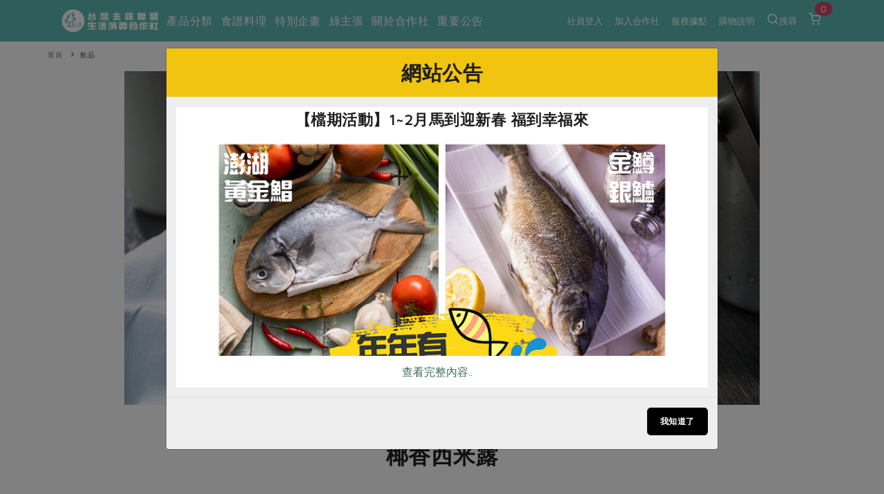

--- FILE ---
content_type: text/html; charset=UTF-8
request_url: https://www.hucc-coop.tw/recipe/drink/22172?filter_temperate%5B%5D=%E5%86%B7%E8%97%8F
body_size: 127819
content:
<!DOCTYPE html>
<html lang="zh-Hant-TW">
<head>
    <meta name="viewport" content="width=device-width, initial-scale=1" />
    <meta http-equiv="X-UA-Compatible" content="IE=edge" />
    <meta http-equiv="content-type" content="text/html; charset=utf-8" />
    <meta http-equiv="Content-Language" content="zh-TW">
    <meta name="google" content="notranslate" />
    <meta name="author" content="有限責任台灣主婦聯盟生活消費合作社" />
    <meta name="keywords" content="" />
    <meta name="description" content="台灣主婦聯盟生活消費合作社，供應環保、安全、健康的生活必需品，實踐綠色生活，支持地球永續！" />
    <meta property="og:type" content="recipe" />
    <meta property="og:title" content="椰香西米露 | 台灣主婦聯盟生活消費合作社" />
    <meta property="og:description" content="台灣主婦聯盟生活消費合作社，供應環保、安全、健康的生活必需品，實踐綠色生活，支持地球永續！" />
    <meta property="og:image" content="https://www.hucc-coop.tw/uploads/02綠主張/2024圖檔/6月號/featuring/202406_240_p24_水果入菜 做出一桌泰式風情的美味餐點_版頭3.jpg" />   <!--視實際URL-->
    <meta property="og:image:width" content="1200">
    <meta property="og:image:height" content="630">
    
    <meta property="og:url" content="https://www.hucc-coop.tw/recipe/drink/22172" />
    <meta property="fb:app_id" content="232229214141741" />
    <meta name="csrf-token" content="rpqUbYngeXSOZiooLD8KBSAOpVt5BabhQmMwVfQt">

    <title>
        椰香西米露 - 台灣主婦聯盟生活消費合作社
    </title>

    <link rel="canonical" href="https://www.hucc-coop.tw/recipe/drink/22172" />

    <!-- 瀏覽器 IE 11, Chrome, Firefox, Safari, Opera 的設定-->
    <link rel="icon" href="https://www.hucc-coop.tw/images/logo_tree.png" sizes="16x16" type="image/png">
    <link rel="icon" href="https://www.hucc-coop.tw/images/logo_tree.png" sizes="32x32" type="image/png">
    <link rel="icon" href="https://www.hucc-coop.tw/images/logo_tree.png" sizes="48x48" type="image/png">
    <link rel="icon" href="https://www.hucc-coop.tw/images/logo_tree.png" sizes="62x62" type="image/png">
    <link rel="icon" href="https://www.hucc-coop.tw/images/logo_tree.png" sizes="192x192" type="image/png">
    <!-- More info: https://bitsofco.de/all-about-favicons-and-touch-icons/ -->

    <!-- HTML5 Shim and Respond.js IE8 support of HTML5 elements and media queries -->
    <!--[if lt IE 9]>
    <script src="http://apps.bdimg.com/libs/html5shiv/3.7/html5shiv.min.js"></script>
    <script src="http://apps.bdimg.com/libs/respond.js/1.4.2/respond.min.js"></script>
    <![endif]-->

    <link href="https://www.hucc-coop.tw/css/plugins.css?v=4.98" rel="stylesheet">
    <link href="https://www.hucc-coop.tw/css/style.css?v=4.98" rel="stylesheet">
    <link href="https://www.hucc-coop.tw/css/responsive.css" rel="stylesheet">
    <link href="https://www.hucc-coop.tw/css/color-variations/green-light.css?v=4.98" rel="stylesheet">

    <link href="https://www.hucc-coop.tw/css/custom.css?v=4.98" rel="stylesheet">

    <link rel="stylesheet" href="https://pro.fontawesome.com/releases/v5.13.0/css/all.css" integrity="sha384-IIED/eyOkM6ihtOiQsX2zizxFBphgnv1zbe1bKA+njdFzkr6cDNy16jfIKWu4FNH" crossorigin="anonymous">
    
    

    <!-- GOOGLE FONTS -->
    
    <link rel="stylesheet" type="text/css" href="https://fonts.googleapis.com/css?family=Maven+Pro" />
    <style>
        body, body h1, body h2, body h3, body h4, body h5, body h6,
        body p, body div, body section, body input, body button, body a {
            font-display: fallback;
            font-style: normal;
            font-family: 'Maven Pro', Verdana, '微軟正黑體', sans-serif!important;
        }
        body, body p, body div, body section, body input, body button, body a {
            font-size: 16px;
        }
    </style>
    <link rel="stylesheet" href="https://cdnjs.cloudflare.com/ajax/libs/limonte-sweetalert2/6.10.3/sweetalert2.css" />
    <link href="https://www.hucc-coop.tw/js/plugins/daterangepicker/daterangepicker.css" rel="stylesheet">
    
</head>

<body>
    <div class="body-inner">

        <!-- Header -->
<header id="header" class="dark header-always-fixed header-mini mobile-mini-container" style="background:#5CB8B2;">
    <div class="header-inner" style="background:#5CB8B2;">
        <div class="container">
            <!--Logo-->
            <div id="logo">
                <a href="https://www.hucc-coop.tw" class="left">
                    <img class="logo-default" src="https://www.hucc-coop.tw/images/logo.png?v=4.98" alt="">
                    <img class="logo-dark" src="https://www.hucc-coop.tw/images/logo-dark.png?v=4.98" alt="">
                </a>
            </div>
            <!--End: Logo-->

                        <!--Header Extras-->
            <div class="header-extras col-md-0 col-sm-0">
                <ul>
                    
                    
                        <li class="single-icon">
                            <a href="https://www.hucc-coop.tw/member">
                                                                    社員登入
                                                            </a>
                        </li>

                                                <li class="single-icon">
                            <a href="https://www.hucc-coop.tw/joinus">加入合作社</a>
                        </li>
                        
                        <li class="single-icon">
                            <a href="https://www.hucc-coop.tw/location/list">服務據點</a>
                        </li>

                        <li class="single-icon">
                            <a href="https://www.hucc-coop.tw/notification">購物說明</a>
                        </li>

                        <li class="single-icon">
                            <a href="" data-target="#modal-search" data-toggle="modal" > <i class="icon-search"></i>搜尋</a>
                        </li>
                    
                    <li class="single-icon d-none d-sm-block">
                                                    <span id="header_cart_qty" class="float-notification">0</span>
                            <a href="https://www.hucc-coop.tw/shopping_cart">
                                <i class="icon-shopping-cart"></i>
                            </a>
                                            </li>

                </ul>
            </div>
            <!--end: Header Extras-->
            
                        <!--Navigation Resposnive Trigger-->
            <div class="mainMenu-location" >
                
                                    <div style="width: 150px; margin-left: -90px; margin-top: -8px; display: flex; flex-direction: row; justify-content: space-around; align-items: center;">
                        <div style="margin-right: 10px; display: flex; flex-direction: row; justify-content: center; align-items: center;">
                            <div>
                                <a id="btn-search" class="btn-search-close" href="#">
                                    <i class="icon-search" style="font-size: 2rem; margin-top: 25px;"></i>
                                </a>
                            </div>
                            <div style="font-size: 1.2rem; margin-top: 4px; margin-left: 2px; color: white">搜尋</div>
                        </div>
                        <div id="mainMenu-trigger" style="margin-right: 10px; margin-top: 15px; display: flex; flex-direction: row; justify-content: center; align-items: center;">
                            <div><button class="lines-button x" style="margin-top: -1px; font-size: 2rem;">
                                <span class="lines"> </span>
                            </div>
                            <div style="font-size: 1.2rem; margin-top: -9px; color: white; margin-left: 4px;">選單</div>
                        </div>
                    </div>
                    
                
            </div>
            <!--end: Navigation Resposnive Trigger-->
            
                            
                                    <!--Navigation-->
                    <div id="mainMenu" class="light menu-left">
                        <div class="container">
                            <nav>
                                <ul>
                                    <li class="dropdown mega-menu-item"> <a href="#">產品分類</a>
                                        <ul class="dropdown-menu">
                                            <li class="mega-menu-content">
                                                <div class="row">
                                                                                                                                                            <div class="col-lg-2">
                                                        <ul>
                                                            <li class="mega-menu-title">當季蔬果</li>
                                                                                                                                                                                                <li class="mega-li-parallel"> <a href="https://www.hucc-coop.tw/product/list/13">一籃菜</a></li>
                                                                                                                                                                                                                                                                <li class="mega-li-parallel"> <a href="https://www.hucc-coop.tw/product/list/6">當令水果</a></li>
                                                                                                                                                                                                                                                                <li class="mega-li-parallel"> <a href="https://www.hucc-coop.tw/product/list/10">芽苗類</a></li>
                                                                                                                                                                                                                                                                <li class="mega-li-parallel"> <a href="https://www.hucc-coop.tw/product/list/11">蕈菇類</a></li>
                                                                                                                                                                                                                                                                <li class="mega-li-parallel"> <a href="https://www.hucc-coop.tw/product/list/12">辛香料類</a></li>
                                                                                                                                                                                    </ul>
                                                    </div>
                                                                                                        <div class="col-lg-2">
                                                        <ul>
                                                            <li class="mega-menu-title">奶蛋豆・五穀</li>
                                                                                                                                                                                                <li class="mega-li-parallel"> <a href="https://www.hucc-coop.tw/product/list/37">蛋</a></li>
                                                                                                                                                                                                                                                                <li class="mega-li-parallel"> <a href="https://www.hucc-coop.tw/product/list/38">乳製品</a></li>
                                                                                                                                                                                                                                                                <li class="mega-li-parallel"> <a href="https://www.hucc-coop.tw/product/list/39">豆製品</a></li>
                                                                                                                                                                                                                                                                <li class="mega-li-parallel"> <a href="https://www.hucc-coop.tw/product/list/40">米麵雜糧</a></li>
                                                                                                                                                                                    </ul>
                                                    </div>
                                                                                                        <div class="col-lg-2">
                                                        <ul>
                                                            <li class="mega-menu-title">肉品・水產</li>
                                                                                                                                                                                                <li class="mega-li-parallel"> <a href="https://www.hucc-coop.tw/product/list/23">畜產肉類</a></li>
                                                                                                                                                                                                                                                                <li class="mega-li-parallel"> <a href="https://www.hucc-coop.tw/product/list/24">水產</a></li>
                                                                                                                                                                                                                                                                <li class="mega-li-parallel"> <a href="https://www.hucc-coop.tw/product/list/25">水畜加工品</a></li>
                                                                                                                                                                                    </ul>
                                                    </div>
                                                                                                        <div class="col-lg-2">
                                                        <ul>
                                                            <li class="mega-menu-title">調理食材・點心</li>
                                                                                                                                                                                                <li class="mega-li-parallel"> <a href="https://www.hucc-coop.tw/product/list/49">調味醬料/南北貨</a></li>
                                                                                                                                                                                                                                                                <li class="mega-li-parallel"> <a href="https://www.hucc-coop.tw/product/list/50">烘焙</a></li>
                                                                                                                                                                                                                                                                <li class="mega-li-parallel"> <a href="https://www.hucc-coop.tw/product/list/51">休閒零嘴</a></li>
                                                                                                                                                                                                                                                                <li class="mega-li-parallel"> <a href="https://www.hucc-coop.tw/product/list/52">沖泡飲品</a></li>
                                                                                                                                                                                                                                                                <li class="mega-li-parallel"> <a href="https://www.hucc-coop.tw/product/list/54">保健食品</a></li>
                                                                                                                                                                                    </ul>
                                                    </div>
                                                                                                        <div class="col-lg-2">
                                                        <ul>
                                                            <li class="mega-menu-title">居家好物</li>
                                                                                                                                                                                                <li class="mega-li-parallel"> <a href="https://www.hucc-coop.tw/product/list/72">美妝保養</a></li>
                                                                                                                                                                                                                                                                <li class="mega-li-parallel"> <a href="https://www.hucc-coop.tw/product/list/73">個人清潔</a></li>
                                                                                                                                                                                                                                                                <li class="mega-li-parallel"> <a href="https://www.hucc-coop.tw/product/list/74">家庭清潔</a></li>
                                                                                                                                                                                                                                                                <li class="mega-li-parallel"> <a href="https://www.hucc-coop.tw/product/list/75">織品</a></li>
                                                                                                                                                                                                                                                                <li class="mega-li-parallel"> <a href="https://www.hucc-coop.tw/product/list/76">日用品</a></li>
                                                                                                                                                                                                                                                                <li class="mega-li-parallel"> <a href="https://www.hucc-coop.tw/product/list/77">圖書禮品</a></li>
                                                                                                                                                                                    </ul>
                                                    </div>
                                                                                                        <div class="col-lg-2">
                                                                                                                                                                                                                                        <button onclick="location.href='https://www.hucc-coop.tw/product/newest'" class="header-focus-button btn btn-rounded btn-shadow btn-light-hover btn-outline">
                                                                最新產品&nbsp;&nbsp;&nbsp;&nbsp;&nbsp;<i class="far fa-arrow-alt-circle-right"></i>
                                                            </button>
                                                            <br>
                                                                                                                                                                                                                                            <button onclick="location.href='https://www.hucc-coop.tw/product/discount'" class="header-focus-button btn btn-rounded btn-shadow btn-light-hover btn-outline">
                                                                優惠專區&nbsp;&nbsp;&nbsp;&nbsp;&nbsp;<i class="far fa-arrow-alt-circle-right"></i>
                                                            </button>
                                                            <br>
                                                                                                                                                                                                                                            <button onclick="location.href='https://www.hucc-coop.tw/product/vegan'" class="header-focus-button btn btn-rounded btn-shadow btn-light-hover btn-outline">
                                                                素食專區&nbsp;&nbsp;&nbsp;&nbsp;&nbsp;<i class="far fa-arrow-alt-circle-right"></i>
                                                            </button>
                                                            <br>
                                                                                                                                                                        </div>
                                                </div>
                                            </li>
                                        </ul>
                                    </li>
                                     <li class="dropdown mega-menu-item"> <a href="">食譜料理</a>
                                        <ul class="dropdown-menu">
                                            <li class="mega-menu-content">
                                                <div class="row">
                                                    <div class="col-lg-2">
                                                        <ul>
                                                            <li class="mega-menu-title">食材</li>
                                                                                                                                                                                                                                                                                                                                                                                                                                                                                                                                                                                    <li> <a href="https://www.hucc-coop.tw/recipe/rice">米食</a></li>
                                                                                                                                                                                                                                                                <li> <a href="https://www.hucc-coop.tw/recipe/noodle">麵食</a></li>
                                                                                                                                                                                                                                                                <li> <a href="https://www.hucc-coop.tw/recipe/meat">肉食</a></li>
                                                                                                                                                                                                                                                                <li> <a href="https://www.hucc-coop.tw/recipe/seafood">海鮮</a></li>
                                                                                                                                                                                                                                                                <li> <a href="https://www.hucc-coop.tw/recipe/homecook">常備菜</a></li>
                                                                                                                                                                                                                                                                                                                                                                                                                                                                                                                                                                                                                                                                                                                                                                                                                                                                                                                                                                                                                                        <li> <a href="https://www.hucc-coop.tw/recipe/Vegetable">蔬食</a></li>
                                                                                                                                                                                                                                                                <li> <a href="https://www.hucc-coop.tw/recipe/eggcooking">蛋料理</a></li>
                                                                                                                                                                                                                                                                                                                </ul>
                                                    </div>
                                                    <div class="col-lg-2">
                                                        <ul>
                                                            <li class="mega-menu-title">料理方式</li>
                                                                                                                                                                                                                                                                                                                                                                                                                                                                                                                                                                                                                                                                                                                                                                                                                                                                                                                                                                                                                                                                                                                                                                                                                                <li> <a href="https://www.hucc-coop.tw/recipe/baking">烘焙．點心</a></li>
                                                                                                                                                                                                                                                                <li> <a href="https://www.hucc-coop.tw/recipe/sauce">醬料</a></li>
                                                                                                                                                                                                                                                                <li> <a href="https://www.hucc-coop.tw/recipe/soup">湯品．鍋物</a></li>
                                                                                                                                                                                                                                                                <li> <a href="https://www.hucc-coop.tw/recipe/pickled">漬物</a></li>
                                                                                                                                                                                                                                                                <li> <a href="https://www.hucc-coop.tw/recipe/salad">涼拌沙拉</a></li>
                                                                                                                                                                                                                                                                <li> <a href="https://www.hucc-coop.tw/recipe/drink">飲品</a></li>
                                                                                                                                                                                                                                                                                                                                                                                                                                                                                                                                                                        </ul>
                                                    </div>
                                                    <div class="col-lg-2">
                                                        <ul>
                                                            <li class="mega-menu-title">主題食譜</li>
                                                                                                                                                                                                <li> <a href="https://www.hucc-coop.tw/recipe/exotic">異國料理</a></li>
                                                                                                                                                                                                                                                                <li> <a href="https://www.hucc-coop.tw/recipe/newyear">年菜食譜</a></li>
                                                                                                                                                                                                                                                                <li> <a href="https://www.hucc-coop.tw/recipe/regimen">養身食補</a></li>
                                                                                                                                                                                                                                                                                                                                                                                                                                                                                                                                                                                                                                                                                                                                                                                                                                                                                                                                                                                                                                                                                                                                                                                                                                                                                                                                                                                                                                                                                                                                                                                                                                                                                                                                                                                                                                                                                                                                            <li> <a href="https://www.hucc-coop.tw/recipe/festivalcooking">節慶大餐</a></li>
                                                                                                                                                                                    </ul>
                                                    </div>
                                                                                                            <div class="col-lg-4">
                                                            <ul>
                                                                <li class="mega-menu-title">彩絲開胃好運來</li>
                                                                <li>
                                                                    <a href="https://www.hucc-coop.tw/recipe/homecook/22255">
                                                                                                                                                    <img src="https://www.hucc-coop.tw/uploads/02綠主張/2026圖檔/1月號/featuring/202601_258_p28_好兆頭有趣味 真感情有回聲_COVER 2.jpg" class="img-fluid" />
                                                                                                                                            </a>
                                                                </li>
                                                            </ul>
                                                        </div>
                                                                                                    </div>
                                            </li>
                                        </ul>
                                    </li>

                                    <li class="dropdown mega-menu-item"> <a href="">特別企畫</a>
                                        <ul class="dropdown-menu">
                                            <li class="mega-menu-content">
                                                <div class="row">
                                                                                                            <div class="col-lg-3">
                                                            <ul>
                                                                <li class="mega-menu-title">預購活動</li>
                                                                                                                                    <li> <a href="https://www.hucc-coop.tw/event/event_preorder/22089">主婦年貨大街開張了~~</a> </li>
                                                                                                                                    <li> <a href="https://www.hucc-coop.tw/event/event_preorder/22087">2026年貨預購開始囉~~</a> </li>
                                                                                                                                    <li> <a href="https://www.hucc-coop.tw/event/event_preorder/22086">從餐桌到生活的永續選擇</a> </li>
                                                                                                                                 <li><a href="https://www.hucc-coop.tw/event/event_preorder">更多預購活動</a> </li>
                                                            </ul>
                                                        </div>
                                                                                                            <div class="col-lg-3">
                                                            <ul>
                                                                <li class="mega-menu-title">當季產品</li>
                                                                                                                                    <li> <a href="https://www.hucc-coop.tw/event/event_prod/22091">一寸鮮高麗菜苗食譜簡單上手</a> </li>
                                                                                                                                    <li> <a href="https://www.hucc-coop.tw/event/event_prod/22090">友善樂齡生活一起共好</a> </li>
                                                                                                                                    <li> <a href="https://www.hucc-coop.tw/event/event_prod/22088">台日鍋物大賞</a> </li>
                                                                                                                                 <li><a href="https://www.hucc-coop.tw/event/event_prod">更多當季產品</a> </li>
                                                            </ul>
                                                        </div>
                                                                                                            <div class="col-lg-3">
                                                            <ul>
                                                                <li class="mega-menu-title">議題活動</li>
                                                                                                                                    <li> <a href="https://www.hucc-coop.tw/event/event_activities/22083">主婦聯盟X樂齡網特約優惠案</a> </li>
                                                                                                                                    <li> <a href="https://www.hucc-coop.tw/event/event_activities/22080">30%rPET紅烏龍茶</a> </li>
                                                                                                                                    <li> <a href="https://www.hucc-coop.tw/event/event_activities/22078">2024農業發展計畫年度報告</a> </li>
                                                                                                                                 <li><a href="https://www.hucc-coop.tw/event/event_activities">更多議題活動</a> </li>
                                                            </ul>
                                                        </div>
                                                                                                                                                                <div class="col-lg-3">
                                                            <ul>
                                                                <li class="mega-menu-title">一寸鮮高麗菜苗食譜簡單上手</li>
                                                                <li>
                                                                    <a href="https://www.hucc-coop.tw/event/event_prod/22091">
                                                                                                                                                    <img src="https://www.hucc-coop.tw/uploads/05特別企畫/2026一寸鮮高麗菜苗食譜/紫高麗菜苗刊頭.jpg" class="img-fluid" />
                                                                                                                                            </a>
                                                                </li>
                                                            </ul>
                                                        </div>
                                                                                                    </div>
                                            </li>
                                        </ul>
                                    </li>

                                    <li class="dropdown mega-menu-item"> <a href="#">綠主張</a>
                                        <ul class="dropdown-menu">
                                            <li class="mega-menu-content">
                                                <div class="row">
                                                    <div class="col-lg-3">
                                                        <ul>
                                                            <li class="mega-menu-title">觀點文章</li>
                                                                                                                            <li class="mega-li-parallel"> <a href="https://www.hucc-coop.tw/article/recipe">主婦食堂</a> </li>
                                                                                                                            <li class="mega-li-parallel"> <a href="https://www.hucc-coop.tw/article/PODCAST">一籃菜真心話</a> </li>
                                                                                                                            <li class="mega-li-parallel"> <a href="https://www.hucc-coop.tw/article/newsroom">社內大小事</a> </li>
                                                                                                                            <li class="mega-li-parallel"> <a href="https://www.hucc-coop.tw/article/coop">合作聯合國</a> </li>
                                                                                                                            <li class="mega-li-parallel"> <a href="https://www.hucc-coop.tw/article/partner">產品故事</a> </li>
                                                                                                                            <li class="mega-li-parallel"> <a href="https://www.hucc-coop.tw/article/infografia">生活提案</a> </li>
                                                                                                                            <li class="mega-li-parallel"> <a href="https://www.hucc-coop.tw/article/agingwell">樂齡生活</a> </li>
                                                                                                                            <li class="mega-li-parallel"> <a href="https://www.hucc-coop.tw/article/realfood">親子食育</a> </li>
                                                                                                                            <li class="mega-li-parallel"> <a href="https://www.hucc-coop.tw/article/kitchenyoga">廚房瑜伽</a> </li>
                                                                                                                    </ul>
                                                    </div>
                                                    <div class="col-lg-3">
                                                        <ul>
                                                            <li class="mega-menu-title">關注議題</li>
                                                                                                                            <li class="mega-li-parallel"> <a href="https://www.hucc-coop.tw/topic/issue1">減硝酸鹽</a> </li>
                                                                                                                            <li class="mega-li-parallel"> <a href="https://www.hucc-coop.tw/topic/issue2">惜食</a> </li>
                                                                                                                            <li class="mega-li-parallel"> <a href="https://www.hucc-coop.tw/topic/issue5">非基改運動</a> </li>
                                                                                                                            <li class="mega-li-parallel"> <a href="https://www.hucc-coop.tw/topic/issue6">支持本土農糧</a> </li>
                                                                                                                            <li class="mega-li-parallel"> <a href="https://www.hucc-coop.tw/topic/issue7">廢核運動</a> </li>
                                                                                                                            <li class="mega-li-parallel"> <a href="https://www.hucc-coop.tw/topic/issue9">能源議題</a> </li>
                                                                                                                            <li class="mega-li-parallel"> <a href="https://www.hucc-coop.tw/topic/issue10">減添加物</a> </li>
                                                                                                                            <li class="mega-li-parallel"> <a href="https://www.hucc-coop.tw/topic/issue11">減塑減廢</a> </li>
                                                                                                                            <li class="mega-li-parallel"> <a href="https://www.hucc-coop.tw/topic/issue12">公益金</a> </li>
                                                                                                                            <li class="mega-li-parallel"> <a href="https://www.hucc-coop.tw/topic/issue13">食農教育</a> </li>
                                                                                                                        <li class="mega-li-parallel"> <a href="https://www.hucc-coop.tw/topic">更多議題</a> </li>
                                                        </ul>
                                                    </div>
                                                    
                                                    <div class="col-lg-3 p-l-0 text-left">
                                                        <button type="button" class="header-focus-button btn btn-rounded btn-shadow btn-light-hover btn-outline" onclick="location.href='https://www.hucc-coop.tw/weekly_list'" style="text-transform: none;">
                                                            生活者e週報&nbsp;&nbsp;&nbsp;<i class="far fa-arrow-alt-circle-right"></i>
                                                        </button>
                                                        <br>
                                                        
                                                        <button type="button" class="header-focus-button btn btn-rounded btn-shadow btn-light-hover btn-outline" onclick="location.href='https://www.hucc-coop.tw/monthly'">
                                                            綠主張月刊&nbsp;&nbsp;&nbsp;&nbsp;&nbsp;<i class="far fa-arrow-alt-circle-right"></i>
                                                        </button>
                                                        <br>
                                                    <button type="button"
                                                            class="header-focus-button btn btn-rounded btn-shadow btn-light-hover btn-outline"
                                                            onclick="location.href='https://www.hucc-coop.tw/collection'">
                                                            典藏閱覽室&nbsp;&nbsp;&nbsp;&nbsp;&nbsp;<i class="far fa-arrow-alt-circle-right"></i>
                                                        </button>
                                                    </div>
                                                                                                            <div class="col-lg-3 p-l-0 text-left">
                                                            <a href="https://www.hucc-coop.tw/monthly/MONTHLY168">
                                                                                                                                    <img src="https://www.hucc-coop.tw/uploads/02綠主張/2026圖檔/1月號/綠主張2026年01月-COVER-2.jpg" class="img-fluid" style="max-height: 232px;" />
                                                                                                                            </a>
                                                        </div>
                                                                                                    </div>
                                            </li>
                                        </ul>
                                    </li>
                                    <li class="dropdown mega-menu-item"> <a href="#">關於合作社</a>
                                        <ul class="dropdown-menu">
                                            <li class="mega-menu-content">
                                                <div class="row">
                                                    <div class="col-lg-2">
                                                        <ul>
                                                            <li class="mega-menu-title">認識合作社</li>
                                                            <li> <a href="https://www.hucc-coop.tw/about">關於我們</a> </li>
                                                            <li> <a href="https://www.hucc-coop.tw/organization_assembly">合作社組織</a> </li>
                                                            <li> <a href="https://www.hucc-coop.tw/employees">員工與求才</a> </li>
                                                        </ul>
                                                    </div>
                                                    <div class="col-lg-2">
                                                        <ul>
                                                            <li class="mega-menu-title">產品檢驗</li>
                                                                                                                            <li> <a href="https://www.hucc-coop.tw/quality_check/product_independence">自主把關</a> </li>
                                                                                                                            <li> <a href="https://www.hucc-coop.tw/quality_check/inspection_report">檢驗報告</a> </li>
                                                                                                                            <li> <a href="https://www.hucc-coop.tw/quality_check/nitrate">硝酸鹽檢驗</a> </li>
                                                                                                                    </ul>
                                                    </div>
                                                    <div class="col-lg-2">
                                                        <ul>
                                                            <li class="mega-menu-title">社員權益</li>
                                                            <li> <a href="https://www.hucc-coop.tw/regulation">合作社法規</a> </li>
                                                            <li> <a href="https://www.hucc-coop.tw/announcement">社務專區</a> </li>
                                                            <li> <a href="https://www.hucc-coop.tw/announcement/ProjectIssueNo10618">選舉專區</a> </li>
                                                        </ul>
                                                    </div>
                                                    <div class="col-lg-2">
                                                        <ul>
                                                            <li class="mega-menu-title">最新消息</li>
                                                            <li> <a href="https://www.hucc-coop.tw/report/PUBCATMEDIA">媒體報導</a> </li>
                                                            <li> <a href="https://www.hucc-coop.tw/download">下載專區</a> </li>
                                                        </ul>
                                                    </div>
                                                    <div class="col-lg-4">
                                                        <ul>
                                                            <li class="mega-menu-title">地區活動</li>
                                                                                                                            <li class="mega-li-parallel"> <a href="https://www.hucc-coop.tw/activity/conference">社務會議</a> </li>
                                                                                                                        <li class="mega-li-parallel"> <a href="https://www.hucc-coop.tw/activity">地區活動</a> </li>
                                                            <li class="mega-li-parallel"> <a href="https://www.hucc-coop.tw/activity_newspaper/index">活動報下載</a> </li>
                                                        </ul>
                                                    </div>
                                                </div>
                                            </li>
                                        </ul>
                                    </li>
                                    <li class="mega-menu-item"> <a href="https://www.hucc-coop.tw/lists/announcement">重要公告</a></li>
                                                                    </ul>
                            </nav>
                        </div>
                    </div>
                    <!--end: Navigation-->
                                    </div>
    </div>
</header>
<!-- end: Header -->

        
<div class="mobile-mini-container">
    <div class="container p-l-0">
        <div class="row">
            <div class="breadcrumb">
                <ul>
                    <li><a href="https://www.hucc-coop.tw">首頁</a></li>
                    <li><a href="https://www.hucc-coop.tw/recipe/drink">飲品</a></li>
                </ul>
            </div>
        </div>
    </div>
</div>

<section class="mobile-remove-container p-t-0 p-b-0">
    <div class="container">
        <div class="row">
            <div class="col-12 col-lg-10 center">
                <div class="carousel dots-inside dots-dark arrows-visible arrows-only arrows-dark" data-items="1" data-autoplay="false" data-adaptive-height="true" data-align="left">
                                                    <div>
                                <img class="img-fluid" alt="" src="https://www.hucc-coop.tw/uploads/02綠主張/2024圖檔/6月號/featuring/202406_240_p24_水果入菜 做出一桌泰式風情的美味餐點_版頭3.jpg">
                            </div>
                                            
                </div>
            </div>
        </div>
    </div>
</section>

<!-- Page Content -->
<section id="page-content" class="p-t-0 sidebar-right mobile-mini-container">
    <div class="container">
        <div class="row">
            <div id="blog" class="single-post col-12 col-lg-10 center">
                <!-- Post single item-->
                <div class="post-item">
                    <div class="post-item-wrap">
                        <div class="post-item-description old-content">
                            <div class="row">
                                <div class="col-12 text-center p-t-30 p-b-30">
                                    <h1 style="font-size:2em;"><b>椰香西米露</b></h1>
                                </div>
                                <div class="col-12 col-lg-7">
                                    <p><a href="https://www.hucc-coop.tw/recipe/drink" style="font-size: 14px;">飲品</a></p>
                                    <p style="font-size: 14px;">文／蘇怡和　攝影／郭宏軒　場地提供／礁溪寒沐酒店</p>
                                </div>
                                <div class="col-12 col-lg-5">
                                    <div class="row">
                                        <div class="col-lg-4 col-4 text-center p-t-10 p-b-10">
                                                                                            <a class="favorite-button-22172" href="javascript:addFavorite('22172','椰香西米露','drink','recipe')" style="color: #ed758e; font-size: 28px; position: relative; top: 1px; margin:5px;">
                                                    <i class="far fa-heart"></i>
                                                </a>
                                                                                    </div>
                                        <div class="col-lg-4 col-4 text-center p-t-10 p-b-10">
                                            <a href="https://www.hucc-coop.tw/share_recipe/drink/22172/facebook" target="_blank">
                                                <img class="img-fluid" alt="" src="https://www.hucc-coop.tw/images/share_fb.png" style="max-width:30px!important;" />
                                                <span style="font-size: 0.8em!important;">266 次</span>
                                            </a>
                                        </div>
                                        <div class="col-lg-4 col-4 text-center p-t-10 p-b-10">
                                            <a href="https://www.hucc-coop.tw/share_recipe/drink/22172/line" target="_blank">
                                                <img class="img-fluid" alt="" src="https://www.hucc-coop.tw/images/share_line.png" style="max-width:30px!important;" />
                                                <span style="font-size: 0.8em!important;">339 次</span>
                                            </a>
                                        </div>
                                    </div>
                                </div>
                            </div>

                                                        <div class="row p-t-20 p-b-20">
                                <div class="col-12 text-left">
                                    <h4><b>材料</b></h4>
                                </div>
                                <div class="col-12"><hr></div>
                                <div class="col-12">
                                    椰奶- - - - -500毫升<br />
鮮奶- - - - -500毫升<br />
西谷米- - - 適量<br />
糖水- - - - -適量
                                </div>
                            </div>
                            
                            
                                                        <div class="row p-t-20 p-b-20">
                                <div class="col-12 text-left">
                                    <h4><b>步驟</b></h4>
                                </div>
                                <div class="col-12"><hr></div>
                                <div class="col-12">
                                    <ol>
	<li>熱水煮滾後倒入西谷米，小火烹煮15 分鐘成為西米露</li>
	<li>關火後西米露再燜15 分鐘</li>
	<li>把西米露的熱水瀝掉，冰鎮備用</li>
	<li>將椰奶、鮮奶、糖水及西米露混合就完成了</li>
</ol>
                                </div>
                            </div>
                            
                                                        <div class="row p-t-5 p-b-15">
                                <div class="col-12">
                                    <strong><span style="color:#16a085;">烹調時間　35分鐘</span></strong><br />
&nbsp;
<div class="tips">
<h4>料理撇步：</h4>
</div>
❶ 西米露過冰水會讓質地帶有Q 度，較不黏糊。<br />
❷ 喜歡椰奶味道重的人，椰奶與鮮奶比例可為2:1，喜歡鮮奶風味濃的人，椰奶與鮮奶比例可為1:2。<br />
<br />
&nbsp;
                                </div>
                            </div>
                            
                        </div>

                                                <!--刊物-->
                        <div class="row center p-t-10 p-b-10">
                            <div class="col-lg-8 col-12 center">
                                <div class="row">
                                    <div class="col-lg-4 col-12" style="padding-left:0px; padding-right:0px;">
                                        <a href="https://www.hucc-coop.tw/monthly/MONTHLY150">
                                                                                            <img alt="" src="https://www.hucc-coop.tw/uploads/02綠主張/2024圖檔/6月號/綠主張2024年6月-COVER.jpg" class="img-fluid">
                                                                                    </a>
                                    </div>
                                    <div class="col-lg-8 col-12" style="background-color: #ffffff; border: #F5F5F5 20px solid;">
                                        <div class="row p-2">
                                            <div class="col-12 p-4 p-t-50 text-center center">
                                                <img src="https://www.hucc-coop.tw/images/monthly_title.png" class="img-fluid" style="max-width:100px;" />
                                                <a href="https://www.hucc-coop.tw/monthly/MONTHLY150"><h5>原文刊登於 2024年06月240期</h5></a>
                                                <a href="https://www.hucc-coop.tw/monthly/MONTHLY150"><h5><b>千分之四倡議  與全球夥伴一同實踐「永續發展」</b></h5></a>
                                            </div>
                                        </div>
                                    </div>
                                </div>
                            </div>
                        </div>

                        <!--end:刊物-->
                        
                                                <!--tag-->
                        <div class="row m-t-30 m-b-30">
                            <div class="col-lg-10 col-12 center">
                                <div class="tags text-center">
                                                                            <a href="https://www.hucc-coop.tw/search?c=recipe&q=西谷米"><h4># 西谷米</h4></a>
                                                                            <a href="https://www.hucc-coop.tw/search?c=recipe&q=椰奶"><h4># 椰奶</h4></a>
                                                                            <a href="https://www.hucc-coop.tw/search?c=recipe&q=甜湯"><h4># 甜湯</h4></a>
                                                                            <a href="https://www.hucc-coop.tw/search?c=recipe&q=食譜"><h4># 食譜</h4></a>
                                                                            <a href="https://www.hucc-coop.tw/search?c=recipe&q=創意料理"><h4># 創意料理</h4></a>
                                                                            <a href="https://www.hucc-coop.tw/search?c=recipe&q=奶油"><h4># 奶油</h4></a>
                                                                    </div>
                            </div>
                        </div>
                        <br>
                        <!--end:tag-->
                        
                                                <!--產品關聯-->
                        <div class="container m-t-30 m-b-30 p-t-20 p-b-20" style="background-color:#f2f2f2;">
                            <div class="row">
                                <div class="col-12 text-center">
                                    <div class="heading-text text-center">
                                        <h4>買回食材自己做</h4>
                                    </div>
                                </div>
                            </div>
                            <!--row-->
                            <div class="row">
                                <div class="col-12">

                                    <div class="shop">
                                        <div class="carousel product-mobile" data-items="4" data-items-xs="2" data-nav="true" data-autoplay="true"
                                        data-autoplayTimeout="3000" data-autoplayHoverPause="true" data-lazyLoad="true" data-dots="true" data-equalize-item="grid-item" data-group-cells="true">

                                                                                            
                                                
                                                                                            
                                                                                                    <div class="grid-item m-b-10">
        <div class="product"><!-- style="border: 1px solid #F0F0F0;"--><!-- dadada -->
            <div class="product-image">
                
                                    
                                            <a href="https://www.hucc-coop.tw/product/content/07010310003">
                                            <img class="img-fluid" alt=""
                            src="https://www.hucc-coop.tw/images/bg_post3.png"
                            style="
                                background:url('https://www.hucc-coop.tw/uploads/01產品與生產者/產品圖檔/奶蛋豆五穀/奶乳製品/豐樂鮮乳936ml/2025套標_豐樂.jpg');
                                background-color:#FFFFFF;
                                background-size:cover;
                                background-position:center;
                                background-repeat:no-repeat;
                                "
                        />
                    </a>
                                
                                    <div class="col-sm-0 favorite-icon favorite-add favorite-absolute">
                                                    <a class="favorite-button favorite-button-07010310003" href="javascript:addFavorite('07010310003','鮮乳坊豐樂鮮乳','product/content/07010310003','product')">
                                <i class="far fa-heart"></i>
                            </a>
                                            </div>
                            </div>

            <div class="product-description" style="padding-left: 10px; background: #FBFBFB;">
                
                                <div class="col-lg-0 favorite-icon favorite-add">
                                            <a class="favorite-button favorite-button-07010310003" href="javascript:addFavorite('07010310003','鮮乳坊豐樂鮮乳','product/content/07010310003','product')">
                            <i class="far fa-heart"></i>
                        </a>
                                    </div>
                
                
                <div class="product-category" style="height:26px; overflow: hidden;">
                    <small>慕渴股份有限公司</small>
                </div>

                
                <div class="product-title">
                                                                        <a href="https://www.hucc-coop.tw/product/content/07010310003" title="鮮乳坊豐樂鮮乳" alt="鮮乳坊豐樂鮮乳">
                                                                    <b>鮮乳坊豐樂鮮乳</b>
                    </a>
                </div>

                
                <p style="height: 24px; margin-bottom: 4px; overflow: hidden;"><small>936毫升</small></p>

                
                <div>

                    
                                            <a href="https://www.hucc-coop.tw/recipe/drink/22172?filter_vegetarian_type%5B%5D%29=%E5%A5%B6%E7%B4%A0">
                            <span class="badge badge-green">奶素</span>
                        </a>
                    
                    
                                                                <a href="https://www.hucc-coop.tw/recipe/drink/22172?filter_temperate%5B%5D=%E5%86%B7%E8%97%8F">
                            <span class="badge badge-blue">冷藏</span>
                        </a>
                                        
                    
                </div>
                
                <div class="product-price">
                    
                    <span style="color:#ef939e;">$112</span>
                    
                </div>

                                    
                                            <span class="product-sale-off product-unit-add-cart-button-07010310003" onclick="add_cart('07010310003','鮮乳坊豐樂鮮乳','1','瓶','1')">
                            <i class="icon-shopping-cart"></i>
                        </span>

                                        

                <div class="clear-both"></div>
            </div>
        </div>
        </div>
                                                
                                            
                                        </div>
                                    </div>

                                </div>
                            </div>
                        </div>
                        <br>
                        <!-- end:產品關聯-->
                        
                                                <!--相關文章-->
                        <div class="container m-t-30 m-b-30 p-t-20 p-b-20" style="background-color:#f2f2f2;">
                            <div class="row">
                                <div class="col-12 text-center">
                                    <div class="heading-text text-center">
                                        <h4>你可能有興趣的食譜</h4>
                                    </div>
                                </div>
                            </div>
                            <!--row-->
                            <div class="row">
                                <div class="col-12">
                                    <div class="tabs">
                                        <div class="tab-content">
                                            <div class="carousel" data-autoHeight="true" data-items="3" data-items-xs="1" data-dots="false" data-group-cells="true">

                                                
                                                    <div class="grid-item">
    <div class="card-deck">

            <div class="card">

                <img class="card-img-top" alt="芒果椰汁冰粉圓"
                    src="https://www.hucc-coop.tw/images/bg_post3.png"
                    style="
                        background:url('https://www.hucc-coop.tw/dispUploadBox/PJ-HUCC/Files/photo-03688.jpg');
                        background-size:cover;
                        background-position:center;
                        background-repeat:no-repeat;
                        cursor: auto;
                        "
                />

                                <div class="favorite-icon favorite-add favorite-absolute">
                                            <a class="favorite-button-15367" href="javascript:addFavorite('15367','芒果椰汁冰粉圓','soup','recipe')">
                            <i class="far fa-heart"></i>
                        </a>
                                    </div>
                
                <div class="card-footer text-center" onclick="location.href='https://www.hucc-coop.tw/recipe/soup/15367'" style="height:74px; max-height:74px; overflow: hidden;">
                    芒果椰汁冰粉圓
                </div>

                
            </div>

    </div>

</div>

                                                
                                                    <div class="grid-item">
    <div class="card-deck">

            <div class="card">

                <img class="card-img-top" alt="紅棗蓮子銀耳湯"
                    src="https://www.hucc-coop.tw/images/bg_post3.png"
                    style="
                        background:url('https://www.hucc-coop.tw/uploads/02綠主張/2025圖檔/1月號/featuring/2025_247_p24_冬日暖心點心甜品 升級版這樣做_COVER5.jpg');
                        background-size:cover;
                        background-position:center;
                        background-repeat:no-repeat;
                        cursor: auto;
                        "
                />

                                <div class="favorite-icon favorite-add favorite-absolute">
                                            <a class="favorite-button-22212" href="javascript:addFavorite('22212','紅棗蓮子銀耳湯','soup','recipe')">
                            <i class="far fa-heart"></i>
                        </a>
                                    </div>
                
                <div class="card-footer text-center" onclick="location.href='https://www.hucc-coop.tw/recipe/soup/22212'" style="height:74px; max-height:74px; overflow: hidden;">
                    紅棗蓮子銀耳湯
                </div>

                
            </div>

    </div>

</div>

                                                
                                                    <div class="grid-item">
    <div class="card-deck">

            <div class="card">

                <img class="card-img-top" alt="雪梨銀耳湯"
                    src="https://www.hucc-coop.tw/images/bg_post3.png"
                    style="
                        background:url('https://www.hucc-coop.tw/uploads/02綠主張/2024圖檔/11月號/featuring/202411_245_p24_行政主廚的冬季溫補饗宴_COVER4.jpg');
                        background-size:cover;
                        background-position:center;
                        background-repeat:no-repeat;
                        cursor: auto;
                        "
                />

                                <div class="favorite-icon favorite-add favorite-absolute">
                                            <a class="favorite-button-22203" href="javascript:addFavorite('22203','雪梨銀耳湯','baking','recipe')">
                            <i class="far fa-heart"></i>
                        </a>
                                    </div>
                
                <div class="card-footer text-center" onclick="location.href='https://www.hucc-coop.tw/recipe/baking/22203'" style="height:74px; max-height:74px; overflow: hidden;">
                    雪梨銀耳湯
                </div>

                
            </div>

    </div>

</div>

                                                
                                                    <div class="grid-item">
    <div class="card-deck">

            <div class="card">

                <img class="card-img-top" alt="冬瓜檸檬愛玉"
                    src="https://www.hucc-coop.tw/images/bg_post3.png"
                    style="
                        background:url('https://www.hucc-coop.tw/uploads/03食譜圖檔/COVER/冬瓜檸檬愛玉_封面.jpg');
                        background-size:cover;
                        background-position:center;
                        background-repeat:no-repeat;
                        cursor: auto;
                        "
                />

                                <div class="favorite-icon favorite-add favorite-absolute">
                                            <a class="favorite-button-22174" href="javascript:addFavorite('22174','冬瓜檸檬愛玉','drink','recipe')">
                            <i class="far fa-heart"></i>
                        </a>
                                    </div>
                
                <div class="card-footer text-center" onclick="location.href='https://www.hucc-coop.tw/recipe/drink/22174'" style="height:74px; max-height:74px; overflow: hidden;">
                    冬瓜檸檬愛玉
                </div>

                
            </div>

    </div>

</div>

                                                
                                                    <div class="grid-item">
    <div class="card-deck">

            <div class="card">

                <img class="card-img-top" alt="地瓜薏仁綠豆湯"
                    src="https://www.hucc-coop.tw/images/bg_post3.png"
                    style="
                        background:url('https://www.hucc-coop.tw/uploads/02綠主張/2022圖檔/6月號/featuring/202206_218_p24_地瓜薏仁綠豆湯_版頭.png');
                        background-size:cover;
                        background-position:center;
                        background-repeat:no-repeat;
                        cursor: auto;
                        "
                />

                                <div class="favorite-icon favorite-add favorite-absolute">
                                            <a class="favorite-button-22070" href="javascript:addFavorite('22070','地瓜薏仁綠豆湯','regimen','recipe')">
                            <i class="far fa-heart"></i>
                        </a>
                                    </div>
                
                <div class="card-footer text-center" onclick="location.href='https://www.hucc-coop.tw/recipe/regimen/22070'" style="height:74px; max-height:74px; overflow: hidden;">
                    地瓜薏仁綠豆湯
                </div>

                
            </div>

    </div>

</div>

                                                
                                                    <div class="grid-item">
    <div class="card-deck">

            <div class="card">

                <img class="card-img-top" alt="糖冬瓜燉銀耳"
                    src="https://www.hucc-coop.tw/images/bg_post3.png"
                    style="
                        background:url('https://www.hucc-coop.tw/uploads/03食譜圖檔/糖冬瓜燉銀耳2.jpg');
                        background-size:cover;
                        background-position:center;
                        background-repeat:no-repeat;
                        cursor: auto;
                        "
                />

                                <div class="favorite-icon favorite-add favorite-absolute">
                                            <a class="favorite-button-21976" href="javascript:addFavorite('21976','糖冬瓜燉銀耳','soup','recipe')">
                            <i class="far fa-heart"></i>
                        </a>
                                    </div>
                
                <div class="card-footer text-center" onclick="location.href='https://www.hucc-coop.tw/recipe/soup/21976'" style="height:74px; max-height:74px; overflow: hidden;">
                    糖冬瓜燉銀耳
                </div>

                
            </div>

    </div>

</div>

                                                
                                                    <div class="grid-item">
    <div class="card-deck">

            <div class="card">

                <img class="card-img-top" alt="薑茶甜薯小湯圓"
                    src="https://www.hucc-coop.tw/images/bg_post3.png"
                    style="
                        background:url('https://www.hucc-coop.tw/uploads/03食譜圖檔/薑茶甜薯小湯圓.jpg');
                        background-size:cover;
                        background-position:center;
                        background-repeat:no-repeat;
                        cursor: auto;
                        "
                />

                                <div class="favorite-icon favorite-add favorite-absolute">
                                            <a class="favorite-button-21971" href="javascript:addFavorite('21971','薑茶甜薯小湯圓','soup','recipe')">
                            <i class="far fa-heart"></i>
                        </a>
                                    </div>
                
                <div class="card-footer text-center" onclick="location.href='https://www.hucc-coop.tw/recipe/soup/21971'" style="height:74px; max-height:74px; overflow: hidden;">
                    薑茶甜薯小湯圓
                </div>

                
            </div>

    </div>

</div>

                                                
                                                    <div class="grid-item">
    <div class="card-deck">

            <div class="card">

                <img class="card-img-top" alt="紫米燉奶（2人份）"
                    src="https://www.hucc-coop.tw/images/bg_post3.png"
                    style="
                        background:url('https://www.hucc-coop.tw/uploads/02綠主張/2020圖檔/8月號/202008_198_GRvoice_p27_紫米燉奶.jpg');
                        background-size:cover;
                        background-position:center;
                        background-repeat:no-repeat;
                        cursor: auto;
                        "
                />

                                <div class="favorite-icon favorite-add favorite-absolute">
                                            <a class="favorite-button-21937" href="javascript:addFavorite('21937','紫米燉奶（2人份）','soup','recipe')">
                            <i class="far fa-heart"></i>
                        </a>
                                    </div>
                
                <div class="card-footer text-center" onclick="location.href='https://www.hucc-coop.tw/recipe/soup/21937'" style="height:74px; max-height:74px; overflow: hidden;">
                    紫米燉奶（2人份）
                </div>

                
            </div>

    </div>

</div>

                                                
                                                    <div class="grid-item">
    <div class="card-deck">

            <div class="card">

                <img class="card-img-top" alt="銀耳酒釀甜湯"
                    src="https://www.hucc-coop.tw/images/bg_post3.png"
                    style="
                        background:url('https://www.hucc-coop.tw/uploads/03食譜圖檔/銀耳酒釀甜湯3.jpeg.jpg');
                        background-size:cover;
                        background-position:center;
                        background-repeat:no-repeat;
                        cursor: auto;
                        "
                />

                                <div class="favorite-icon favorite-add favorite-absolute">
                                            <a class="favorite-button-21915" href="javascript:addFavorite('21915','銀耳酒釀甜湯','soup','recipe')">
                            <i class="far fa-heart"></i>
                        </a>
                                    </div>
                
                <div class="card-footer text-center" onclick="location.href='https://www.hucc-coop.tw/recipe/soup/21915'" style="height:74px; max-height:74px; overflow: hidden;">
                    銀耳酒釀甜湯
                </div>

                
            </div>

    </div>

</div>

                                                
                                                    <div class="grid-item">
    <div class="card-deck">

            <div class="card">

                <img class="card-img-top" alt="甜酒釀湯圓"
                    src="https://www.hucc-coop.tw/images/bg_post3.png"
                    style="
                        background:url('https://www.hucc-coop.tw/dispUploadBox/PJ-HUCC/Files/photo-04422.jpg');
                        background-size:cover;
                        background-position:center;
                        background-repeat:no-repeat;
                        cursor: auto;
                        "
                />

                                <div class="favorite-icon favorite-add favorite-absolute">
                                            <a class="favorite-button-17792" href="javascript:addFavorite('17792','甜酒釀湯圓','baking','recipe')">
                            <i class="far fa-heart"></i>
                        </a>
                                    </div>
                
                <div class="card-footer text-center" onclick="location.href='https://www.hucc-coop.tw/recipe/baking/17792'" style="height:74px; max-height:74px; overflow: hidden;">
                    甜酒釀湯圓
                </div>

                
            </div>

    </div>

</div>

                                                
                                            </div>
                                            <div class="text-center center">
                                                <a href="https://www.hucc-coop.tw/recipe/drink"><button class="btn" type="button">更多飲品</button></a>
                                            </div>
                                        </div>
                                    </div>
                                </div>
                            </div>
                        </div>
                        <br>
                        <!-- end:相關文章-->
                        
                        <!--留言-->
                        <h3 class="text-center">文章留言</h3>
                                                    <div class="row">
                                <div class="col-lg-12">
                                    <div class="form-group text-center">
                                        <a href="https://www.hucc-coop.tw/login"><button class="btn btn-dark" type="button">登入後進行留言</button></a>
                                    </div>
                                </div>
                            </div>
                                                <!-- Comments -->
                        <div class="comments">
                            <div class="comment-list">
                                <!-- Comment -->
                                                            </div>
                        </div>
                        <!-- end: Comments -->
                    </div>
                </div>
                <!-- end: Post single item-->
            </div>
        </div>
    </div>
</section>
<!-- end: Page Content -->


        <!-- Footer -->
<footer id="footer" class="inverted">
    
            <div class="footer-content p-t-50 p-b-0 mobile-mini-container">
            <div class="container">
                                <div class="row text-center main-nav">
                        <div class="col-12 col-lg-7 center p-l-0 p-r-0">
                            <a href="https://www.hucc-coop.tw/notification"><button type="button" class="btn btn-outline"><i
                                        class="icon-shopping-cart"></i> 購物說明</button></a>
                            <a href="https://www.hucc-coop.tw/location/list"><button type="button" class="btn btn-outline"><i
                                        class="fas fa-map-marker-alt"></i> 服務據點</button></a>
                                                            <a href="https://www.hucc-coop.tw/joinus"><button type="button"
                                        class="btn btn-outline"><i class="fas fa-user-plus"></i> 加入合作社</button></a>
                                                    </div>
                    </div>
                    <hr class="m-t-30 m-b-30" />
                                <div class="row m-b-0">
                    <div class="col-lg-12">
                        <div class="row center">
                                                        <div class="col-lg-2"></div>
                                <div class="col-lg-2 col-5">
                                    <div class="widget">
                                        <div class="widget-title" style="border-bottom: #696969 2px solid;">社服資訊</div>
                                        <ul class="list">
                                            <li><a href="https://www.hucc-coop.tw/faq/all">常見問題</a></li>
                                            <li><a href="https://www.hucc-coop.tw/contact">聯絡我們</a></li>
                                            <li><a href="https://www.hucc-coop.tw/download/all">下載專區</a></li>
                                            <li><a href="https://www.hucc-coop.tw/link">友善連結</a></li>
                                        </ul>
                                    </div>
                                </div>
                                <div class="col-lg-3 col-7">
                                    <div class="widget">
                                        <div class="widget-title" style="border-bottom: #696969 2px solid;">追蹤我們</div>
                                        <ul class="list">
                                            <li><a href="https://www.hucc-coop.tw/newsletter/subscribe"><i
                                                        class="far fa-envelope"></i> 訂閱電子報</a></li>
                                            <li><a href="https://bit.ly/2Oiyn3o"><i class="fab fa-facebook"></i>
                                                    追蹤Facebook專頁</a></li>
                                            <li><a href="https://line.me/R/ti/p/%40efp3888k"><i class="fab fa-line"></i>
                                                    加入LINE好友</a></li>
                                            <li><a href="https://bit.ly/2mGtV1W"><i class="fab fa-youtube"></i>
                                                    訂閱YouTube頻道</a></li>
                                        </ul>
                                    </div>
                                </div>
                                                        <div class="col-lg-4">
                                <div class="widget">
                                    <div class="widget-title" style="border-bottom: #696969 2px solid;">聯絡我們</div>
                                    <ul class="list">
                                        <li><a onclick="location.href='tel:0229996122'" style="cursor:pointer"><label
                                                    style="color:#DEDEDE;">電話：</label>02-2999-6122</a></li>
                                        <li><label style="color:#DEDEDE;">社籍服務分機：221</label></li>
                                        <li><label style="color:#DEDEDE;">產品諮詢分機：222</label></li>
                                        <li><label style="color:#DEDEDE;">訂單查詢分機：736、739</label></li>
                                        <li><label style="color:#DEDEDE;">
                                                <a href="mailto:gncoop@hucc-coop.tw"
                                                    target="_blank">Email：gncoop@hucc-coop.tw</a>
                                            </label></li>
                                    </ul>
                                </div>
                            </div>
                        </div>
                    </div>
                </div>
            </div>
        </div>
        <div class="copyright-content mobile-mini-container">
        <div class="container-fluid">
            <div class="row">
                                <div class="col-12 col-lg-5">
                        <div class="copyright-nav text-left">
                            <a href="https://www.hucc-coop.tw/privacy">隱私權政策</a>&nbsp;&nbsp;&nbsp;|&nbsp;&nbsp;
                            <a href="https://www.hucc-coop.tw/agreement">社員同意條款</a>&nbsp;&nbsp;&nbsp;|&nbsp;&nbsp;
                            <a href="https://www.hucc-coop.tw/copyright">著作權聲明</a>
                        </div>
                    </div>
                                <div class="col-12 col-lg-7">
                    <div class="copyright-text text-right" style="font-size:0.8em;">
                        <div class="col-sm-0 col-lg-12">
                            &copy; 2021 有限責任台灣主婦聯盟生活消費合作社&nbsp;&nbsp;|&nbsp;&nbsp;
                            統一編號：18492800&nbsp;&nbsp;|&nbsp;&nbsp;<br>
                            <a href="https://maps.google.com/?q=241新北市三重區重新路五段639號" target="_blank"
                                style="font-size:0.8em; color:#ffffff;">地址：241新北市三重區重新路五段639號</a>&nbsp;&nbsp;|&nbsp;&nbsp;
                            <a onclick="location.href='tel:0229956500'"
                                style="font-size:0.8em; color:#ffffff; cursor:pointer">傳真：02-2995-6500</a>&nbsp;&nbsp;|&nbsp;&nbsp;
                        </div>
                        <div class="col-12 col-lg-0">
                            <a style="font-size:0.8em; color:#ffffff;">&copy; 2021 有限責任台灣主婦聯盟生活消費合作社</a>&nbsp;&nbsp;|&nbsp;&nbsp; <br>
                            <a style="font-size:0.8em; color:#ffffff;">統一編號：18492800</a>&nbsp;&nbsp;|&nbsp;&nbsp; <br>
                            <a href="https://maps.google.com/?q=241新北市三重區重新路五段639號" target="_blank"
                                style="font-size:0.8em; color:#ffffff;">地址：241新北市三重區重新路五段639號</a>&nbsp;&nbsp;|&nbsp;&nbsp; <br>
                            <a onclick="location.href='tel:0229956500'"
                                style="font-size:0.8em; color:#ffffff;">傳真：02-2995-6500</a>&nbsp;&nbsp;|&nbsp;&nbsp;<br>
                            <p></p>
                        </div>
                    </div>
                </div>
            </div>
        </div>
        <div class="container">
            <div class="row">
                <div class="col-12 col-lg-0">
                    <br><br><br>
                </div>
            </div>
        </div>
    </div>
</footer>
<!-- end: Footer -->



    
            <div id="Mobile-Menu-Bottom" class="col-lg-0">
            <ul>
                <li>
                    <a href="https://www.hucc-coop.tw">
                        <i class="icon-home" style="font-size: 2rem; margin-top: -3px;">
                            <div style="font-size: 0.8rem; margin-top: 4px;">首頁</div>
                        </i>
                    </a>
                </li>
                <li style="position:relative;">
                                        <a href="https://www.hucc-coop.tw/member">
                        <div>
                            <i class="icon-user" style="font-size: 2rem; margin-top: -3px;">
                                <br><div style="font-size: 0.8rem; margin-top: 4px;">社員專區</div>
                            </i>
                        </div>
                    </a>
                </li>
                <li id="footer-cart">
                    <span id="footer-cart-number">0</span>
                    <a href="https://www.hucc-coop.tw/shopping_cart">
                        <i class="icon-shopping-cart" style="font-size: 2rem; margin-top: -3px;">
                            <div style="font-size: 0.8rem; margin-top: 4px;">購物車</div>
                        </i>
                    </a>
                </li>
                <li>
                    <a href="https://www.hucc-coop.tw/location/list">
                        <i class="fas fa-map-marker-alt" style="font-size: 2rem; margin-top: -3px;">
                            <br><div style="font-size: 0.8rem; margin-top: 4px; width: 50px; font-weight: 400;">服務據點</div>
                        </i>
                    </a>
                </li>
                    <a href="https://www.hucc-coop.tw/notification">
                        <img src="/images/mystery.png" style="width: 32px; margin-top: 8px; border: 0px; filter: brightness(0) invert(1);">
                        <p style="font-size: 0.8rem; margin-top: 1px; padding-top: 0px; color: white;">購物說明</p>
                    </a>
                </li>
            </ul>
        </div>
        <!-- Search -->
    <div id="search">
        <button id="btn-search-close" class="btn-search-close" aria-label="Close search form"><i
                class="icon-x"></i></button>

        <form class="search-form m-b-150" action="https://www.hucc-coop.tw/search" method="get">
            <select class="form-control form-control-lg p-t-0 p-b-0 search-type" name="c" style="height: 50px;">
                <option value="all">全站搜尋</option>
                <option value="product">產品</option>
                <option value="recipe">食譜</option>
                <option value="article">文章</option>
                <option value="activity">活動</option>
            </select>
            <input class="form-control" name="q" type="search" placeholder="請輸入關鍵字" autocomplete="off" autocorrect="off"
                autocapitalize="off" spellcheck="false" style="font-weight: normal;" />
            <div class="p-t-20 text-left">
                <small>熱門關鍵字</small>
            </div>
            <div class="search-hot text-left p-t-10">
                                    <a href="https://www.hucc-coop.tw/search?c=article&q=惜食"><button type="button"
                            class="btn btn-light btn-rounded">惜食</button></a>
                                    <a href="https://www.hucc-coop.tw/search?c=article&q=rPET"><button type="button"
                            class="btn btn-light btn-rounded">rPET</button></a>
                                    <a href="https://www.hucc-coop.tw/search?c=article&q=食譜"><button type="button"
                            class="btn btn-light btn-rounded">食譜</button></a>
                                    <a href="https://www.hucc-coop.tw/search?c=article&q=減硝酸鹽"><button type="button"
                            class="btn btn-light btn-rounded">減硝酸鹽</button></a>
                                    <a href="https://www.hucc-coop.tw/search?c=article&q=雞蛋"><button type="button"
                            class="btn btn-light btn-rounded">雞蛋</button></a>
                                    <a href="https://www.hucc-coop.tw/search?c=article&q=食安"><button type="button"
                            class="btn btn-light btn-rounded">食安</button></a>
                                    <a href="https://www.hucc-coop.tw/search?c=article&q=共同購買"><button type="button"
                            class="btn btn-light btn-rounded">共同購買</button></a>
                            </div>
        </form>

        <div class="search-suggestion-wrapper">

        </div>
    </div>
    <!-- end: search -->
    <div class="modal fade" id="modal-search" tabindex="-1" role="modal" aria-labelledby="modal-label-search"
        aria-hidden="true">
        <div class="modal-dialog modal-dialog-centered">
            <div class="modal-content">
                
                <div class="modal-body">
                    <div class="row">
                        <div class="col-12">
                            <form class="search-form header-search-content" method="GET"
                                action="https://www.hucc-coop.tw/search">
                                <div class="form-group m-b-0">
                                    <div class="input-group">
                                        <div class="input-group-prepend">
                                            <select class="form-control form-control-lg p-t-0 p-b-0" id="type" name="c"
                                                style="width: 120px;">
                                                <option value="all">全站搜尋</option>
                                                <option value="product">產品</option>
                                                <option value="recipe">食譜</option>
                                                <option value="article">文章</option>
                                                <option value="activity">活動</option>
                                            </select>
                                        </div>

                                        <input class="form-control" name="q" type="search" placeholder="請輸入關鍵字"
                                            autocomplete="off" autocapitalize="off" spellcheck="false"
                                            style="max-height: 40px;" />

                                        <div class="input-group-append">
                                            <button class="btn btn-medium btn-dark"><i class="icon-search"></i></button>
                                        </div>
                                    </div>
                                </div>
                            </form>

                        </div>
                        <div class="col-12 p-t-10 p-b-0 p-4 text-left">
                            <small>熱門關鍵字</small>
                        </div>
                        <div class="col-12 p-b-0 p-t-10 p-4">
                                                            <a href="https://www.hucc-coop.tw/search?c=article&q=惜食"><button
                                        type="button"
                                        class="btn btn-light btn-rounded">惜食</button></a>
                                                            <a href="https://www.hucc-coop.tw/search?c=article&q=rPET"><button
                                        type="button"
                                        class="btn btn-light btn-rounded">rPET</button></a>
                                                            <a href="https://www.hucc-coop.tw/search?c=article&q=食譜"><button
                                        type="button"
                                        class="btn btn-light btn-rounded">食譜</button></a>
                                                            <a href="https://www.hucc-coop.tw/search?c=article&q=減硝酸鹽"><button
                                        type="button"
                                        class="btn btn-light btn-rounded">減硝酸鹽</button></a>
                                                            <a href="https://www.hucc-coop.tw/search?c=article&q=雞蛋"><button
                                        type="button"
                                        class="btn btn-light btn-rounded">雞蛋</button></a>
                                                            <a href="https://www.hucc-coop.tw/search?c=article&q=食安"><button
                                        type="button"
                                        class="btn btn-light btn-rounded">食安</button></a>
                                                            <a href="https://www.hucc-coop.tw/search?c=article&q=共同購買"><button
                                        type="button"
                                        class="btn btn-light btn-rounded">共同購買</button></a>
                                                    </div>
                    </div>
                </div>
            </div>
        </div>
    </div>
<!--
<script>
    //隱藏下方功能列
    var bodyClass = document.body.classList,
        lastScrollY = 0;

    window.addEventListener('scroll', function() {
        var st = this.scrollY;

        // 判斷是向上捲動，而且捲軸超過 200px
        if (st < lastScrollY) {
            bodyClass.remove('hideUp');
        } else {
            bodyClass.add('hideUp');
        }
        lastScrollY = st;

    });
</script>
-->

<!-- Scroll to Top -->
<a id="scrollTop"><i class="icon-chevron-up"></i><i class="icon-chevron-up"></i></a>

                
            
            
            
                        <div
                class="modal show all-website-list-modal"
                id="all-website-list-modal-1"
                tabindex="-1"
                role="modal"
                aria-labelledby="modal-label-3"
                aria-modal="true"
                            >
                <div class="modal-dialog modal-dialog-centered modal-lg">
                    <div class="modal-content" style="background-color: #eee">
                        <div class="modal-header text-center" style="background-color: #f1c40f">
                            <h3><b>網站公告</b></h3>
                        </div>
                        <div class="modal-body">
                            <div class="row"  style="background-color: #fff; margin: auto;">
                                <div class="col-md-12" style="min-height: 250px; max-height: 50vh; overflow-y:scroll;">
                                    <h4 class="text-center">【檔期活動】1~2月馬到迎新春 福到幸福來</h4>
                                    <img alt="" sizes="(max-width: 1000px) 800px, 480px " srcset="https://www.hucc-coop.tw/uploads/11%E4%B8%8B%E8%BC%89%E5%B0%88%E5%8D%80/OrderListForm/%E5%AE%98%E7%B6%B2%E9%A6%96%E9%A0%81%E8%B7%B3%E5%9C%96-%E5%B9%B4%E5%B9%B4%E6%9C%89%E9%AD%9A2.png,
https://www.hucc-coop.tw/uploads/11%E4%B8%8B%E8%BC%89%E5%B0%88%E5%8D%80/OrderListForm/%E5%AE%98%E7%B6%B2%E9%A6%96%E9%A0%81%E8%B7%B3%E5%9C%96-%E5%B9%B4%E5%B9%B4%E6%9C%89%E9%AD%9A2.png 480w" style="display: block; margin: 0 auto; width: 90%;" />
                                </div>
                                <div class="col-md-12 text-center">
                                    <a href="https://www.hucc-coop.tw/lists/announcement/509" style="width:98%; display:block; padding-top:10px; padding-bottom:10px;">
                                        查看完整內容..
                                    </a>
                                </div>
                            </div>
                        </div>
                        <div class="modal-footer">
                                                        <button class="btn btn-dark" onclick="allWebsiteListModalClosedAndAjax(1, 509)">我知道了</button>
                        </div>
                    </div>
                </div>
            </div>
            </div>

    <!--Popover plugin files-->
<script src="https://www.hucc-coop.tw/js/plugins/components/popper/popper.min.js"></script>

<script src="https://www.hucc-coop.tw/js/jquery.js"></script>
<script src="https://www.hucc-coop.tw/js/plugins.js"></script>


<script src="https://cdnjs.cloudflare.com/ajax/libs/limonte-sweetalert2/6.10.3/sweetalert2.js" type="text/javascript"></script>
<script src="https://cdn.jsdelivr.net/npm/promise-polyfill@7.1.0/dist/promise.min.js"></script>
<script src="https://cdn.jsdelivr.net/npm/promise-polyfill@8/dist/polyfill.min.js"></script>

<script src="https://www.hucc-coop.tw/js/plugins/components/moment.min.js"></script>
<script type="text/javascript" src="https://www.hucc-coop.tw/js/plugins/components/bootstrap-datetimepicker/tempusdominus-bootstrap-4.js"></script>
<script type="text/javascript" src="https://www.hucc-coop.tw/js/plugins/components/moment/locale/zh-TW.js?v=1" charset="UTF-8"></script>
<link href="https://www.hucc-coop.tw/js/plugins/components/bootstrap-datetimepicker/tempusdominus-bootstrap-4.css" rel="stylesheet">

<script src="https://www.hucc-coop.tw/js/functions.js?v=4.98"></script>


<script>
    //  字串左邊補零
    function padLeft(str,lenght){
        if(str.length >= lenght)
            return str;
        else
            return padLeft("0" +str,lenght);
    }

    //  字串右邊補零
    function padRight(str,lenght){
        if(str.length >= lenght)
            return str;
        else
            return padRight(str+"0",lenght);
    }

    //  千分位
    function toCurrency(num){
        var parts = num.toString().split('.');
        parts[0] = parts[0].replace(/\B(?=(\d{3})+(?!\d))/g, ',');
        return parts.join('.');
    }

    // 錨點
    function scrollToAnchor(aid){
        var aTag = $("#"+ aid);
        $('html,body').animate({scrollTop: aTag.offset().top - 100});
    }
</script><link href="https://www.hucc-coop.tw/js/plugins/components/bootstrap-switch/bootstrap-switch.css" rel="stylesheet">
<script src="https://www.hucc-coop.tw/js/plugins/components/bootstrap-switch/bootstrap-switch.min.js"></script>
<script>
    function openModalMessage(type, title, content, timer, button, button_text){
        // IE hack
        if (!type) type = null;
        if (!timer) timer = 0;
        if (!button) button = false;
        if (!button_text) button_text = null;

        // type icon
        if(type) {
            switch(type) {
                case 'success':
                case 'error':
                case 'info':
                case 'warning':
                case 'question':
                    $("#modal-message-type").html($("#modal-message-type-" + type).html());
                    $("#modal-message-type").show();
                    break;
            }
        }
        // title
        $("#modal-message #modal-message-title").html(title);
        // content
        $("#modal-message #modal-message-content").html(content);
        // button
        if(button){
            // button_text
            if(!button_text) {
                $("#modal-message-button").val(button_text);
            }else{
                $("#modal-message-button").val('好');
            }
            $("#modal-message-button").show();
        }else{
            $("#modal-message-button").hide();
        }
        $('#modal-message').modal();
        // auto close
        if(timer > 0) {
            setTimeout("closeModalMessage();", timer);
        }
    }
    function closeModalMessage(){
        $("#modal-message").modal('hide');
        setTimeout("$('#modal-message').modal('hide')",1000);
    }
</script>


<div class="modal fade" id="modal-message" tabindex="-1" role="modal" aria-labelledby="modal-label-message" aria-hidden="true">
    <div class="modal-dialog modal-sm modal-dialog-centered">
        <div class="modal-content">
            <div class="modal-body">
                <div class="row">
                    <div class="col-12 text-center hidden p-t-5" id="modal-message-type" style="font-size: 1.8em;">
                    </div>
                    <div class="col-12 text-center hidden" id="modal-message-type-success">
                        <i class="fas fa-check-circle" style="color: #5CB8B2;"></i>
                    </div>
                    <div class="col-12 text-center hidden" id="modal-message-type-error">
                        <i class="fas fa-exclamation-circle" style="color: #ed758e;"></i>
                    </div>
                    <div class="col-12 text-center hidden" id="modal-message-type-info">
                        <i class="fas fa-info-circle" style="color: #5CB8B2;"></i>
                    </div>
                    <div class="col-12 text-center hidden" id="modal-message-type-warning">
                        <i class="fas fa-exclamation-triangle" style="color: #ed758e;"></i>
                    </div>
                    <div class="col-12 text-center hidden" id="modal-message-type-question">
                        <i class="fas fa-question-circle" style="color: #ed758e;"></i>
                    </div>

                    <div class="col-12">
                        <h4 class="text-center" id="modal-message-title"></h4>
                    </div>
                    <div class="col-12 text-center p-t-10 p-b-10" id="modal-message-content">

                    </div>
                    <div class="col-12 text-center">
                        <button id="modal-message-button" data-dismiss="modal" class="btn btn-b hidden" type="button">好</button>
                    </div>
                </div>
            </div>
        </div>
    </div>
</div>


<div id="page_loading" style="display: none;">
    <div class="row">
        <div class="col-12 text-center p-t-10">
            <img src="https://www.hucc-coop.tw/images/loading_color.gif" class="center" style="width:100%; max-width: 70px;" />
        </div>
    </div>
</div>

<script>
    
    function showDenyMessage(){
        openModalMessage('warning', '', '您目前暫時無法使用訂購服務，若有任何疑問請於週一至週五09:00~17:00(國定例假日除外)來電確認，(02)29996122 訂單組。');
    }
    
    function showDenySamedayMessage(){
        openModalMessage('warning', '', '您目前暫時無法使用當日配送服務，若有任何疑問請於週一至週五09:00~17:00(國定例假日除外)來電確認，(02)29996122 訂單組。');
    }
    
    function showYearFeeDenyMessage(){
        openModalMessage('warning', '', '您目前暫時無法使用訂購服務，若有任何疑問請於週一至週五09:00~17:00(國定例假日除外)來電確認，(02)29996122 訂單組。');
    }
    
    function showErrorMessage(){
        openModalMessage('error', '抱歉，網路出了點問題', '請稍晚再試');
    }
    
    function showLoadingMessage(){
        openModalMessage(null, '', $('#page_loading').html());
    }
</script><script src="https://www.hucc-coop.tw/js/plugins/twzipcode/jquery.twzipcode.min.js"></script>
<script src="https://www.hucc-coop.tw/js/plugins/twzipcode/twzipcode.js?v=4"></script>
<script>
    $('.twzipcode').twzipcode();

    $('.member-address-zipcode').twzipcode();
</script><script>
    
    function syncCartQty(){
        
        $.ajax({
            headers: {
                'X-CSRF-TOKEN': $('meta[name="csrf-token"]').attr('content')
            },
            url: "https://www.hucc-coop.tw/shopping_cart/ajax/qty",
            method: "post",
            data: [],
            success: function (result) {
                if(result.data['all'] > 0) {
                    $("#header_cart_qty").html(result.data['all']);
                    $("#footer-cart-number").html(result.data['all']);
                    $(".header-sameday-cart-number").html(result.data['sameday']);
                }
            }   //success
        });
    }
    
    setTimeout('syncCartQty()', 100);
</script><script>
    
    function syncHiddenZipCode(){
        $.ajax({
            headers: {
                'X-CSRF-TOKEN': $('meta[name="csrf-token"]').attr('content')
            },
            url: "https://www.hucc-coop.tw/member/address/ajax/zipcode",
            method: "POST",
            data: {
            },
            success: function (result) {
                if(result['status'] == '0'){
                    $("#hideDistrict").val(result['data']['zipcode']);
                }else{
                    $("#hideDistrict").val(['test']);
                }
            },
            error: function(){
            }
        });//ajax
    }
    
    function syncHiddenCounty(){
        $.ajax({
            headers: {
                'X-CSRF-TOKEN': $('meta[name="csrf-token"]').attr('content')
            },
            url: "https://www.hucc-coop.tw/member/address/ajax/county",
            method: "POST",
            data: {
            },
            success: function (result) {
                if(result['status'] == '0'){
                    $("#hideCounty").val(result['data']['country']);
                }else{
                    $("#hideCounty").val(['test']);
                }
            },
            error: function(){
            }
        });//ajax
    }
    
    syncHiddenZipCode();        
    syncHiddenCounty();        
    
    
    setTimeout(function setSamedayTwzipcode() {
        $('.sameday_twzipcode').twzipcode({
            'hideDistrict': $("#hideDistrict").val(),
            'hideCounty': $("#hideCounty").val(),
        });
    },1000);
</script>

<input type="hidden" id="hideCounty" value="" />
<input type="hidden" id="hideDistrict" value="" />
<script>
    function addFavorite(id, name, custom_url, connect_type){
        if(!id) return;
                    openModalMessage('info', '親愛的社員您好',
                '請先登入後再進行收藏' + '<br>' +
                '<a href="https://www.hucc-coop.tw/login" class="btn btn-googleplus m-t-10">' + '登入' + '</a>' +
                '&nbsp;&nbsp;&nbsp;&nbsp;' +
                '<a href="#" class="btn btn-light m-t-10" aria-hidden="true" data-dismiss="modal">' + '取消' + '</a>');
            }
    function dropFavorite(id, name, custom_url, connect_type){
        if(!id) return;
                    openModalMessage('info', '親愛的社員您好',
                '請先登入後再進行收藏' + '<br>' +
                '<a href="https://www.hucc-coop.tw/login" class="btn btn-googleplus m-t-10">' + '登入' + '</a>' +
                '&nbsp;&nbsp;&nbsp;&nbsp;' +
                '<a href="#" class="btn btn-light m-t-10" aria-hidden="true" data-dismiss="modal">' + '取消' + '</a>');
            }
</script><script type="text/javascript">
    if(!scroll_height) {
        var scroll_height = 1000;
    }
    var navbar = document.getElementById("navbar");

    if(navbar){
        var sticky = navbar.offsetTop;
        window.onscroll = function() {stickyMenu()};
    }

    function stickyMenu() {
        if (window.pageYOffset >= scroll_height) { //sticky
            navbar.classList.add("sticky");
        } else {
            navbar.classList.remove("sticky");
        }
    }

</script>
<style>
    .sticky {
        z-index: 100;
        position: fixed;
        top: 60px;
        width: 100%;
        box-shadow: 0px 15px 10px -15px #777777;
    }
</style><script>
    (function(w,d,s,l,i){w[l]=w[l]||[];w[l].push({'gtm.start': new Date().getTime(),event:'gtm.js'});
    var f=d.getElementsByTagName(s)[0], j=d.createElement(s),dl=l!='dataLayer'?'&l='+l:'';j.async=true;
    j.src= 'https://www.googletagmanager.com/gtm.js?id='+i+dl;f.parentNode.insertBefore(j,f);})(window,document,'script','dataLayer','GTM-M28992F');
</script>

<!-- Global site tag (gtag.js) - Google Analytics -->
<script async src="https://www.googletagmanager.com/gtag/js?id=G-1LKZ61SWV3"></script>
<script>
    window.dataLayer = window.dataLayer || [];
    function gtag(){dataLayer.push(arguments);}
    gtag('js', new Date());
    gtag('config', 'G-1LKZ61SWV3');
</script><script src="https://www.hucc-coop.tw/js/plugins/js/jquery.rwdImageMaps.min.js"></script>
<script>
    $(document).ready(function(e) {
        $('img[usemap]').rwdImageMaps();
    });
</script><script>
    function getBroswer(){
        var sys = {};
        var ua = navigator.userAgent.toLowerCase();
        var s;
        (s = ua.match(/edge\/([\d.]+)/)) ? sys.edge = s[1] :
            (s = ua.match(/rv:([\d.]+)\) like gecko/)) ? sys.ie = s[1] :
                (s = ua.match(/msie ([\d.]+)/)) ? sys.ie = s[1] :
                    (s = ua.match(/firefox\/([\d.]+)/)) ? sys.firefox = s[1] :
                        (s = ua.match(/chrome\/([\d.]+)/)) ? sys.chrome = s[1] :
                            (s = ua.match(/opera.([\d.]+)/)) ? sys.opera = s[1] :
                                (s = ua.match(/version\/([\d.]+).*safari/)) ? sys.safari = s[1] : 0;

        if (sys.edge) return { broswer : "Edge", version : sys.edge };
        if (sys.ie) return { broswer : "IE", version : sys.ie };
        if (sys.firefox) return { broswer : "Firefox", version : sys.firefox };
        if (sys.chrome) return { broswer : "Chrome", version : sys.chrome };
        if (sys.opera) return { broswer : "Opera", version : sys.opera };
        if (sys.safari) return { broswer : "Safari", version : sys.safari };

        return { broswer : "", version : "0" };
    }
</script>

    
    <script>
    function showReplyForm(id){
        $('.reply_comment').empty();
        $('#reply_comment_'+id).append(
            '<div class="image">' +
                            '</div>' +
            '<div class="text">' +
                '<form id="reply_comment_form" class="form-gray-fields reply_form" method="post" action="https://www.hucc-coop.tw/reply_comment_add/' + id + '">' +
                '<input type="hidden" name="_token" value="rpqUbYngeXSOZiooLD8KBSAOpVt5BabhQmMwVfQt">' +
                '<div class="form-group">' +
                    '<textarea class="form-control" required name="content" rows="5" placeholder="回覆留言(最多250字)" aria-required="true" style="max-height:150px;"  onkeyup="this.value = this.value.slice(0, 250)"></textarea>' +
                '</div>' +
                '<div class="form-group text-left">' +
                    '<button class="btn btn-dark" type="submit" onclick="commentSubmit(\'reply_comment_form\')">送出</button>' +
                '</div>' +
                '</form>' +
            '</div>'
        );
        scrollToAnchor('reply_comment_'+id);
        $('#reply_comment_'+id).focus();
    }

    function commentSubmit(type){
        $('.btn').attr('disabled', true);
        $('#'+type).submit();
    }
</script>

    <script>
    
    var login_status = false;
    var is_deny_general_checkout =  false ;
    var is_deny_normal_checkout =  false ;
    var is_deny_preorder_checkout =  false ;
    var is_deny_sameday_checkout =  false ;

    
    function add_cart(id, name, qty, unit, status) {
        chooseNormalDelivery(id, name, qty, unit, status);
    }

    
    function add_cart_sameday(id, name, qty, unit, status) {
        var cancelButtonText = "當日配";
        if (!login_status) cancelButtonText = "當日配(需登入)";
        var confirmButtonText = "一般";
        if (status == 2) confirmButtonText = "預購";
        
        if (login_status) {
            
                            //有登入，選擇當日配
                chooseSamedayDelivery(id, name, qty, unit);
                    } else {
            openModalMessage('info', '',
                '請先登入後再進行訂購' + '<br>' +
                '<a href="https://www.hucc-coop.tw/login" class="btn btn-googleplus m-t-10">' + '登入' + '</a>' +
                '&nbsp;&nbsp;&nbsp;&nbsp;' +
                '<a href="#" class="btn btn-light m-t-10" aria-hidden="true" data-dismiss="modal">' + '取消' + '</a>');
        }
    }

    
    function chooseNormalDelivery(id, name, qty, unit, status) {
        
        if (login_status && (is_deny_general_checkout || is_deny_normal_checkout)) {
            showDenyMessage();
            return;
        }
        
        if (login_status && is_deny_preorder_checkout && status == 2) {
            showDenyMessage();
            return;
        }

        
        showLoadingMessage();
        
        $.ajax({
            headers: {
                'X-CSRF-TOKEN': $('meta[name="csrf-token"]').attr('content')
            },
            url: "https://www.hucc-coop.tw/shopping_cart/ajax/add",
            method: "post",
            data: {
                product_id: id,
                qty: qty
            },
            success: function (result) {
                openModalMessage(result['status'], result['msg_title'], result['msg'], 2000);
                syncCartQty();
                afterAddCartChangeButtonIcon(id);

                            }   //ajax
        });
    }

    
    function chooseSamedayDelivery(id, name, qty, unit) {
        //  拒絕當日配交易
        if (login_status && (is_deny_general_checkout || is_deny_sameday_checkout)) {
            showDenySamedayMessage();
            return;
        }

        
        if ($('#add_cart_shipping_address_zip').val() &&
            $('#add_cart_shipping_address_city').val() &&
            $('#add_cart_shipping_address_town').val() &&
            $('#add_cart_shipping_address_street').val()) {
                
            var default_choose = [
                    $('#add_cart_shipping_address_zip').val(),
                    $('#add_cart_shipping_address_city').val(),
                    $('#add_cart_shipping_address_town').val(),
                    $('#add_cart_shipping_address_street').val(),
                    $('#add_cart_shipping_address_floor').val()
                ];
            
            sendSamedayDeliveryCheck(id, name, qty, unit, default_choose);
        } else {
            $(".express-address-query-msg").hide();
            $("#express-address-query-msg").show();
            scrollToAnchor("google-map-search");
            $(".express_address_query").focus();
        }
    }

    
    function sendSamedayDeliveryCheck(id, name, qty, unit, result) {
        showLoadingMessage();
        //可以當日配，加入購物車
        $.ajax({
            headers: {
                'X-CSRF-TOKEN': $('meta[name="csrf-token"]').attr('content')
            },
            url: "https://www.hucc-coop.tw/shopping_cart/ajax/add",
            method: "post",
            data: {
                product_id: id,
                qty: qty,
                cart_type: "sameday",
            },
            success: function (result) {
                openModalMessage(result['status'], result['msg_title'], result['msg'], 2000);
                syncCartQty();
                afterAddCartChangeButtonIcon(id);

                            }
        });
    }

    
    function afterAddCartChangeButtonIcon(product_id) {
        $(".product-unit-add-cart-button-" + product_id).html('<i class="fas fa-check"></i>');
    }

    
                    </script>


<input type="hidden" id="add_cart_shipping_member_address_id" value=""/>
<input type="hidden" id="add_cart_shipping_address_zip" value=""/>
<input type="hidden" id="add_cart_shipping_address_city" value=""/>
<input type="hidden" id="add_cart_shipping_address_town" value=""/>
<input type="hidden" id="add_cart_shipping_address_street"
       value=""/>
<input type="hidden" id="add_cart_shipping_address_floor"
       value=""/>
<input type="hidden" id="add_cart_shipping_delivery_time_id"
       value=""/>


    
    <script>
        $(document).ready(function() {
            $('#all-website-list-modal-1').modal('show');
        });

        function allWebsiteListModalClosedAndAjax(listModalCount, listId){
            let nextListModalCount = parseInt(listModalCount) + 1;

            $('#all-website-list-modal-' + listModalCount).modal('hide');
            $('#all-website-list-modal-' + nextListModalCount).modal('show');

            // TODO: ajax save listId and date session
            $.ajax({
                headers: {
                    'X-CSRF-TOKEN': $('meta[name="csrf-token"]').attr('content')
                },
                url: 'https://www.hucc-coop.tw/lists/modal_read',
                method: "post",
                data: {
                    'listId' : listId,
                },success: function (result) {

                }   //ajax
            });
        }

        function allWebsiteListModalPreviousPost(listModalCount){
            let previousListModalCount = parseInt(listModalCount) - 1;

            $('#all-website-list-modal-' + listModalCount).modal('hide');
            $('#all-website-list-modal-' + previousListModalCount).modal('show');
        }
    </script>
</body>

</html>


--- FILE ---
content_type: application/javascript; charset=utf-8
request_url: https://www.hucc-coop.tw/js/jquery.js
body_size: 149611
content:
/*! jQuery v3.4.1 | (c) JS Foundation and other contributors | jquery.org/license */ ! function (e, t) {
    "use strict";
    "object" == typeof module && "object" == typeof module.exports ? module.exports = e.document ? t(e, !0) : function (e) {
        if (!e.document) throw new Error("jQuery requires a window with a document");
        return t(e)
    } : t(e)
}("undefined" != typeof window ? window : this, function (C, e) {
    "use strict";
    var t = [],
        E = C.document,
        r = Object.getPrototypeOf,
        s = t.slice,
        g = t.concat,
        u = t.push,
        i = t.indexOf,
        n = {},
        o = n.toString,
        v = n.hasOwnProperty,
        a = v.toString,
        l = a.call(Object),
        y = {},
        m = function (e) {
            return "function" == typeof e && "number" != typeof e.nodeType
        },
        x = function (e) {
            return null != e && e === e.window
        },
        c = {
            type: !0,
            src: !0,
            nonce: !0,
            noModule: !0
        };

    function b(e, t, n) {
        var r, i, o = (n = n || E).createElement("script");
        if (o.text = e, t)
            for (r in c)(i = t[r] || t.getAttribute && t.getAttribute(r)) && o.setAttribute(r, i);
        n.head.appendChild(o).parentNode.removeChild(o)
    }

    function w(e) {
        return null == e ? e + "" : "object" == typeof e || "function" == typeof e ? n[o.call(e)] || "object" : typeof e
    }
    var f = "3.4.1",
        k = function (e, t) {
            return new k.fn.init(e, t)
        },
        p = /^[\s\uFEFF\xA0]+|[\s\uFEFF\xA0]+$/g;

    function d(e) {
        var t = !!e && "length" in e && e.length,
            n = w(e);
        return !m(e) && !x(e) && ("array" === n || 0 === t || "number" == typeof t && 0 < t && t - 1 in e)
    }
    k.fn = k.prototype = {
        jquery: f,
        constructor: k,
        length: 0,
        toArray: function () {
            return s.call(this)
        },
        get: function (e) {
            return null == e ? s.call(this) : e < 0 ? this[e + this.length] : this[e]
        },
        pushStack: function (e) {
            var t = k.merge(this.constructor(), e);
            return t.prevObject = this, t
        },
        each: function (e) {
            return k.each(this, e)
        },
        map: function (n) {
            return this.pushStack(k.map(this, function (e, t) {
                return n.call(e, t, e)
            }))
        },
        slice: function () {
            return this.pushStack(s.apply(this, arguments))
        },
        first: function () {
            return this.eq(0)
        },
        last: function () {
            return this.eq(-1)
        },
        eq: function (e) {
            var t = this.length,
                n = +e + (e < 0 ? t : 0);
            return this.pushStack(0 <= n && n < t ? [this[n]] : [])
        },
        end: function () {
            return this.prevObject || this.constructor()
        },
        push: u,
        sort: t.sort,
        splice: t.splice
    }, k.extend = k.fn.extend = function () {
        var e, t, n, r, i, o, a = arguments[0] || {},
            s = 1,
            u = arguments.length,
            l = !1;
        for ("boolean" == typeof a && (l = a, a = arguments[s] || {}, s++), "object" == typeof a || m(a) || (a = {}), s === u && (a = this, s--); s < u; s++)
            if (null != (e = arguments[s]))
                for (t in e) r = e[t], "__proto__" !== t && a !== r && (l && r && (k.isPlainObject(r) || (i = Array.isArray(r))) ? (n = a[t], o = i && !Array.isArray(n) ? [] : i || k.isPlainObject(n) ? n : {}, i = !1, a[t] = k.extend(l, o, r)) : void 0 !== r && (a[t] = r));
        return a
    }, k.extend({
        expando: "jQuery" + (f + Math.random()).replace(/\D/g, ""),
        isReady: !0,
        error: function (e) {
            throw new Error(e)
        },
        noop: function () {},
        isPlainObject: function (e) {
            var t, n;
            return !(!e || "[object Object]" !== o.call(e)) && (!(t = r(e)) || "function" == typeof (n = v.call(t, "constructor") && t.constructor) && a.call(n) === l)
        },
        isEmptyObject: function (e) {
            var t;
            for (t in e) return !1;
            return !0
        },
        globalEval: function (e, t) {
            b(e, {
                nonce: t && t.nonce
            })
        },
        each: function (e, t) {
            var n, r = 0;
            if (d(e)) {
                for (n = e.length; r < n; r++)
                    if (!1 === t.call(e[r], r, e[r])) break
            } else
                for (r in e)
                    if (!1 === t.call(e[r], r, e[r])) break;
            return e
        },
        trim: function (e) {
            return null == e ? "" : (e + "").replace(p, "")
        },
        makeArray: function (e, t) {
            var n = t || [];
            return null != e && (d(Object(e)) ? k.merge(n, "string" == typeof e ? [e] : e) : u.call(n, e)), n
        },
        inArray: function (e, t, n) {
            return null == t ? -1 : i.call(t, e, n)
        },
        merge: function (e, t) {
            for (var n = +t.length, r = 0, i = e.length; r < n; r++) e[i++] = t[r];
            return e.length = i, e
        },
        grep: function (e, t, n) {
            for (var r = [], i = 0, o = e.length, a = !n; i < o; i++) !t(e[i], i) !== a && r.push(e[i]);
            return r
        },
        map: function (e, t, n) {
            var r, i, o = 0,
                a = [];
            if (d(e))
                for (r = e.length; o < r; o++) null != (i = t(e[o], o, n)) && a.push(i);
            else
                for (o in e) null != (i = t(e[o], o, n)) && a.push(i);
            return g.apply([], a)
        },
        guid: 1,
        support: y
    }), "function" == typeof Symbol && (k.fn[Symbol.iterator] = t[Symbol.iterator]), k.each("Boolean Number String Function Array Date RegExp Object Error Symbol".split(" "), function (e, t) {
        n["[object " + t + "]"] = t.toLowerCase()
    });
    var h = function (n) {
        var e, d, b, o, i, h, f, g, w, u, l, T, C, a, E, v, s, c, y, k = "sizzle" + 1 * new Date,
            m = n.document,
            S = 0,
            r = 0,
            p = ue(),
            x = ue(),
            N = ue(),
            A = ue(),
            D = function (e, t) {
                return e === t && (l = !0), 0
            },
            j = {}.hasOwnProperty,
            t = [],
            q = t.pop,
            L = t.push,
            H = t.push,
            O = t.slice,
            P = function (e, t) {
                for (var n = 0, r = e.length; n < r; n++)
                    if (e[n] === t) return n;
                return -1
            },
            R = "checked|selected|async|autofocus|autoplay|controls|defer|disabled|hidden|ismap|loop|multiple|open|readonly|required|scoped",
            M = "[\\x20\\t\\r\\n\\f]",
            I = "(?:\\\\.|[\\w-]|[^\0-\\xa0])+",
            W = "\\[" + M + "*(" + I + ")(?:" + M + "*([*^$|!~]?=)" + M + "*(?:'((?:\\\\.|[^\\\\'])*)'|\"((?:\\\\.|[^\\\\\"])*)\"|(" + I + "))|)" + M + "*\\]",
            $ = ":(" + I + ")(?:\\((('((?:\\\\.|[^\\\\'])*)'|\"((?:\\\\.|[^\\\\\"])*)\")|((?:\\\\.|[^\\\\()[\\]]|" + W + ")*)|.*)\\)|)",
            F = new RegExp(M + "+", "g"),
            B = new RegExp("^" + M + "+|((?:^|[^\\\\])(?:\\\\.)*)" + M + "+$", "g"),
            _ = new RegExp("^" + M + "*," + M + "*"),
            z = new RegExp("^" + M + "*([>+~]|" + M + ")" + M + "*"),
            U = new RegExp(M + "|>"),
            X = new RegExp($),
            V = new RegExp("^" + I + "$"),
            G = {
                ID: new RegExp("^#(" + I + ")"),
                CLASS: new RegExp("^\\.(" + I + ")"),
                TAG: new RegExp("^(" + I + "|[*])"),
                ATTR: new RegExp("^" + W),
                PSEUDO: new RegExp("^" + $),
                CHILD: new RegExp("^:(only|first|last|nth|nth-last)-(child|of-type)(?:\\(" + M + "*(even|odd|(([+-]|)(\\d*)n|)" + M + "*(?:([+-]|)" + M + "*(\\d+)|))" + M + "*\\)|)", "i"),
                bool: new RegExp("^(?:" + R + ")$", "i"),
                needsContext: new RegExp("^" + M + "*[>+~]|:(even|odd|eq|gt|lt|nth|first|last)(?:\\(" + M + "*((?:-\\d)?\\d*)" + M + "*\\)|)(?=[^-]|$)", "i")
            },
            Y = /HTML$/i,
            Q = /^(?:input|select|textarea|button)$/i,
            J = /^h\d$/i,
            K = /^[^{]+\{\s*\[native \w/,
            Z = /^(?:#([\w-]+)|(\w+)|\.([\w-]+))$/,
            ee = /[+~]/,
            te = new RegExp("\\\\([\\da-f]{1,6}" + M + "?|(" + M + ")|.)", "ig"),
            ne = function (e, t, n) {
                var r = "0x" + t - 65536;
                return r != r || n ? t : r < 0 ? String.fromCharCode(r + 65536) : String.fromCharCode(r >> 10 | 55296, 1023 & r | 56320)
            },
            re = /([\0-\x1f\x7f]|^-?\d)|^-$|[^\0-\x1f\x7f-\uFFFF\w-]/g,
            ie = function (e, t) {
                return t ? "\0" === e ? "\ufffd" : e.slice(0, -1) + "\\" + e.charCodeAt(e.length - 1).toString(16) + " " : "\\" + e
            },
            oe = function () {
                T()
            },
            ae = be(function (e) {
                return !0 === e.disabled && "fieldset" === e.nodeName.toLowerCase()
            }, {
                dir: "parentNode",
                next: "legend"
            });
        try {
            H.apply(t = O.call(m.childNodes), m.childNodes), t[m.childNodes.length].nodeType
        } catch (e) {
            H = {
                apply: t.length ? function (e, t) {
                    L.apply(e, O.call(t))
                } : function (e, t) {
                    var n = e.length,
                        r = 0;
                    while (e[n++] = t[r++]);
                    e.length = n - 1
                }
            }
        }

        function se(t, e, n, r) {
            var i, o, a, s, u, l, c, f = e && e.ownerDocument,
                p = e ? e.nodeType : 9;
            if (n = n || [], "string" != typeof t || !t || 1 !== p && 9 !== p && 11 !== p) return n;
            if (!r && ((e ? e.ownerDocument || e : m) !== C && T(e), e = e || C, E)) {
                if (11 !== p && (u = Z.exec(t)))
                    if (i = u[1]) {
                        if (9 === p) {
                            if (!(a = e.getElementById(i))) return n;
                            if (a.id === i) return n.push(a), n
                        } else if (f && (a = f.getElementById(i)) && y(e, a) && a.id === i) return n.push(a), n
                    } else {
                        if (u[2]) return H.apply(n, e.getElementsByTagName(t)), n;
                        if ((i = u[3]) && d.getElementsByClassName && e.getElementsByClassName) return H.apply(n, e.getElementsByClassName(i)), n
                    } if (d.qsa && !A[t + " "] && (!v || !v.test(t)) && (1 !== p || "object" !== e.nodeName.toLowerCase())) {
                    if (c = t, f = e, 1 === p && U.test(t)) {
                        (s = e.getAttribute("id")) ? s = s.replace(re, ie): e.setAttribute("id", s = k), o = (l = h(t)).length;
                        while (o--) l[o] = "#" + s + " " + xe(l[o]);
                        c = l.join(","), f = ee.test(t) && ye(e.parentNode) || e
                    }
                    try {
                        return H.apply(n, f.querySelectorAll(c)), n
                    } catch (e) {
                        A(t, !0)
                    } finally {
                        s === k && e.removeAttribute("id")
                    }
                }
            }
            return g(t.replace(B, "$1"), e, n, r)
        }

        function ue() {
            var r = [];
            return function e(t, n) {
                return r.push(t + " ") > b.cacheLength && delete e[r.shift()], e[t + " "] = n
            }
        }

        function le(e) {
            return e[k] = !0, e
        }

        function ce(e) {
            var t = C.createElement("fieldset");
            try {
                return !!e(t)
            } catch (e) {
                return !1
            } finally {
                t.parentNode && t.parentNode.removeChild(t), t = null
            }
        }

        function fe(e, t) {
            var n = e.split("|"),
                r = n.length;
            while (r--) b.attrHandle[n[r]] = t
        }

        function pe(e, t) {
            var n = t && e,
                r = n && 1 === e.nodeType && 1 === t.nodeType && e.sourceIndex - t.sourceIndex;
            if (r) return r;
            if (n)
                while (n = n.nextSibling)
                    if (n === t) return -1;
            return e ? 1 : -1
        }

        function de(t) {
            return function (e) {
                return "input" === e.nodeName.toLowerCase() && e.type === t
            }
        }

        function he(n) {
            return function (e) {
                var t = e.nodeName.toLowerCase();
                return ("input" === t || "button" === t) && e.type === n
            }
        }

        function ge(t) {
            return function (e) {
                return "form" in e ? e.parentNode && !1 === e.disabled ? "label" in e ? "label" in e.parentNode ? e.parentNode.disabled === t : e.disabled === t : e.isDisabled === t || e.isDisabled !== !t && ae(e) === t : e.disabled === t : "label" in e && e.disabled === t
            }
        }

        function ve(a) {
            return le(function (o) {
                return o = +o, le(function (e, t) {
                    var n, r = a([], e.length, o),
                        i = r.length;
                    while (i--) e[n = r[i]] && (e[n] = !(t[n] = e[n]))
                })
            })
        }

        function ye(e) {
            return e && "undefined" != typeof e.getElementsByTagName && e
        }
        for (e in d = se.support = {}, i = se.isXML = function (e) {
                var t = e.namespaceURI,
                    n = (e.ownerDocument || e).documentElement;
                return !Y.test(t || n && n.nodeName || "HTML")
            }, T = se.setDocument = function (e) {
                var t, n, r = e ? e.ownerDocument || e : m;
                return r !== C && 9 === r.nodeType && r.documentElement && (a = (C = r).documentElement, E = !i(C), m !== C && (n = C.defaultView) && n.top !== n && (n.addEventListener ? n.addEventListener("unload", oe, !1) : n.attachEvent && n.attachEvent("onunload", oe)), d.attributes = ce(function (e) {
                    return e.className = "i", !e.getAttribute("className")
                }), d.getElementsByTagName = ce(function (e) {
                    return e.appendChild(C.createComment("")), !e.getElementsByTagName("*").length
                }), d.getElementsByClassName = K.test(C.getElementsByClassName), d.getById = ce(function (e) {
                    return a.appendChild(e).id = k, !C.getElementsByName || !C.getElementsByName(k).length
                }), d.getById ? (b.filter.ID = function (e) {
                    var t = e.replace(te, ne);
                    return function (e) {
                        return e.getAttribute("id") === t
                    }
                }, b.find.ID = function (e, t) {
                    if ("undefined" != typeof t.getElementById && E) {
                        var n = t.getElementById(e);
                        return n ? [n] : []
                    }
                }) : (b.filter.ID = function (e) {
                    var n = e.replace(te, ne);
                    return function (e) {
                        var t = "undefined" != typeof e.getAttributeNode && e.getAttributeNode("id");
                        return t && t.value === n
                    }
                }, b.find.ID = function (e, t) {
                    if ("undefined" != typeof t.getElementById && E) {
                        var n, r, i, o = t.getElementById(e);
                        if (o) {
                            if ((n = o.getAttributeNode("id")) && n.value === e) return [o];
                            i = t.getElementsByName(e), r = 0;
                            while (o = i[r++])
                                if ((n = o.getAttributeNode("id")) && n.value === e) return [o]
                        }
                        return []
                    }
                }), b.find.TAG = d.getElementsByTagName ? function (e, t) {
                    return "undefined" != typeof t.getElementsByTagName ? t.getElementsByTagName(e) : d.qsa ? t.querySelectorAll(e) : void 0
                } : function (e, t) {
                    var n, r = [],
                        i = 0,
                        o = t.getElementsByTagName(e);
                    if ("*" === e) {
                        while (n = o[i++]) 1 === n.nodeType && r.push(n);
                        return r
                    }
                    return o
                }, b.find.CLASS = d.getElementsByClassName && function (e, t) {
                    if ("undefined" != typeof t.getElementsByClassName && E) return t.getElementsByClassName(e)
                }, s = [], v = [], (d.qsa = K.test(C.querySelectorAll)) && (ce(function (e) {
                    a.appendChild(e).innerHTML = "<a id='" + k + "'></a><select id='" + k + "-\r\\' msallowcapture=''><option selected=''></option></select>", e.querySelectorAll("[msallowcapture^='']").length && v.push("[*^$]=" + M + "*(?:''|\"\")"), e.querySelectorAll("[selected]").length || v.push("\\[" + M + "*(?:value|" + R + ")"), e.querySelectorAll("[id~=" + k + "-]").length || v.push("~="), e.querySelectorAll(":checked").length || v.push(":checked"), e.querySelectorAll("a#" + k + "+*").length || v.push(".#.+[+~]")
                }), ce(function (e) {
                    e.innerHTML = "<a href='' disabled='disabled'></a><select disabled='disabled'><option/></select>";
                    var t = C.createElement("input");
                    t.setAttribute("type", "hidden"), e.appendChild(t).setAttribute("name", "D"), e.querySelectorAll("[name=d]").length && v.push("name" + M + "*[*^$|!~]?="), 2 !== e.querySelectorAll(":enabled").length && v.push(":enabled", ":disabled"), a.appendChild(e).disabled = !0, 2 !== e.querySelectorAll(":disabled").length && v.push(":enabled", ":disabled"), e.querySelectorAll("*,:x"), v.push(",.*:")
                })), (d.matchesSelector = K.test(c = a.matches || a.webkitMatchesSelector || a.mozMatchesSelector || a.oMatchesSelector || a.msMatchesSelector)) && ce(function (e) {
                    d.disconnectedMatch = c.call(e, "*"), c.call(e, "[s!='']:x"), s.push("!=", $)
                }), v = v.length && new RegExp(v.join("|")), s = s.length && new RegExp(s.join("|")), t = K.test(a.compareDocumentPosition), y = t || K.test(a.contains) ? function (e, t) {
                    var n = 9 === e.nodeType ? e.documentElement : e,
                        r = t && t.parentNode;
                    return e === r || !(!r || 1 !== r.nodeType || !(n.contains ? n.contains(r) : e.compareDocumentPosition && 16 & e.compareDocumentPosition(r)))
                } : function (e, t) {
                    if (t)
                        while (t = t.parentNode)
                            if (t === e) return !0;
                    return !1
                }, D = t ? function (e, t) {
                    if (e === t) return l = !0, 0;
                    var n = !e.compareDocumentPosition - !t.compareDocumentPosition;
                    return n || (1 & (n = (e.ownerDocument || e) === (t.ownerDocument || t) ? e.compareDocumentPosition(t) : 1) || !d.sortDetached && t.compareDocumentPosition(e) === n ? e === C || e.ownerDocument === m && y(m, e) ? -1 : t === C || t.ownerDocument === m && y(m, t) ? 1 : u ? P(u, e) - P(u, t) : 0 : 4 & n ? -1 : 1)
                } : function (e, t) {
                    if (e === t) return l = !0, 0;
                    var n, r = 0,
                        i = e.parentNode,
                        o = t.parentNode,
                        a = [e],
                        s = [t];
                    if (!i || !o) return e === C ? -1 : t === C ? 1 : i ? -1 : o ? 1 : u ? P(u, e) - P(u, t) : 0;
                    if (i === o) return pe(e, t);
                    n = e;
                    while (n = n.parentNode) a.unshift(n);
                    n = t;
                    while (n = n.parentNode) s.unshift(n);
                    while (a[r] === s[r]) r++;
                    return r ? pe(a[r], s[r]) : a[r] === m ? -1 : s[r] === m ? 1 : 0
                }), C
            }, se.matches = function (e, t) {
                return se(e, null, null, t)
            }, se.matchesSelector = function (e, t) {
                if ((e.ownerDocument || e) !== C && T(e), d.matchesSelector && E && !A[t + " "] && (!s || !s.test(t)) && (!v || !v.test(t))) try {
                    var n = c.call(e, t);
                    if (n || d.disconnectedMatch || e.document && 11 !== e.document.nodeType) return n
                } catch (e) {
                    A(t, !0)
                }
                return 0 < se(t, C, null, [e]).length
            }, se.contains = function (e, t) {
                return (e.ownerDocument || e) !== C && T(e), y(e, t)
            }, se.attr = function (e, t) {
                (e.ownerDocument || e) !== C && T(e);
                var n = b.attrHandle[t.toLowerCase()],
                    r = n && j.call(b.attrHandle, t.toLowerCase()) ? n(e, t, !E) : void 0;
                return void 0 !== r ? r : d.attributes || !E ? e.getAttribute(t) : (r = e.getAttributeNode(t)) && r.specified ? r.value : null
            }, se.escape = function (e) {
                return (e + "").replace(re, ie)
            }, se.error = function (e) {
                throw new Error("Syntax error, unrecognized expression: " + e)
            }, se.uniqueSort = function (e) {
                var t, n = [],
                    r = 0,
                    i = 0;
                if (l = !d.detectDuplicates, u = !d.sortStable && e.slice(0), e.sort(D), l) {
                    while (t = e[i++]) t === e[i] && (r = n.push(i));
                    while (r--) e.splice(n[r], 1)
                }
                return u = null, e
            }, o = se.getText = function (e) {
                var t, n = "",
                    r = 0,
                    i = e.nodeType;
                if (i) {
                    if (1 === i || 9 === i || 11 === i) {
                        if ("string" == typeof e.textContent) return e.textContent;
                        for (e = e.firstChild; e; e = e.nextSibling) n += o(e)
                    } else if (3 === i || 4 === i) return e.nodeValue
                } else
                    while (t = e[r++]) n += o(t);
                return n
            }, (b = se.selectors = {
                cacheLength: 50,
                createPseudo: le,
                match: G,
                attrHandle: {},
                find: {},
                relative: {
                    ">": {
                        dir: "parentNode",
                        first: !0
                    },
                    " ": {
                        dir: "parentNode"
                    },
                    "+": {
                        dir: "previousSibling",
                        first: !0
                    },
                    "~": {
                        dir: "previousSibling"
                    }
                },
                preFilter: {
                    ATTR: function (e) {
                        return e[1] = e[1].replace(te, ne), e[3] = (e[3] || e[4] || e[5] || "").replace(te, ne), "~=" === e[2] && (e[3] = " " + e[3] + " "), e.slice(0, 4)
                    },
                    CHILD: function (e) {
                        return e[1] = e[1].toLowerCase(), "nth" === e[1].slice(0, 3) ? (e[3] || se.error(e[0]), e[4] = +(e[4] ? e[5] + (e[6] || 1) : 2 * ("even" === e[3] || "odd" === e[3])), e[5] = +(e[7] + e[8] || "odd" === e[3])) : e[3] && se.error(e[0]), e
                    },
                    PSEUDO: function (e) {
                        var t, n = !e[6] && e[2];
                        return G.CHILD.test(e[0]) ? null : (e[3] ? e[2] = e[4] || e[5] || "" : n && X.test(n) && (t = h(n, !0)) && (t = n.indexOf(")", n.length - t) - n.length) && (e[0] = e[0].slice(0, t), e[2] = n.slice(0, t)), e.slice(0, 3))
                    }
                },
                filter: {
                    TAG: function (e) {
                        var t = e.replace(te, ne).toLowerCase();
                        return "*" === e ? function () {
                            return !0
                        } : function (e) {
                            return e.nodeName && e.nodeName.toLowerCase() === t
                        }
                    },
                    CLASS: function (e) {
                        var t = p[e + " "];
                        return t || (t = new RegExp("(^|" + M + ")" + e + "(" + M + "|$)")) && p(e, function (e) {
                            return t.test("string" == typeof e.className && e.className || "undefined" != typeof e.getAttribute && e.getAttribute("class") || "")
                        })
                    },
                    ATTR: function (n, r, i) {
                        return function (e) {
                            var t = se.attr(e, n);
                            return null == t ? "!=" === r : !r || (t += "", "=" === r ? t === i : "!=" === r ? t !== i : "^=" === r ? i && 0 === t.indexOf(i) : "*=" === r ? i && -1 < t.indexOf(i) : "$=" === r ? i && t.slice(-i.length) === i : "~=" === r ? -1 < (" " + t.replace(F, " ") + " ").indexOf(i) : "|=" === r && (t === i || t.slice(0, i.length + 1) === i + "-"))
                        }
                    },
                    CHILD: function (h, e, t, g, v) {
                        var y = "nth" !== h.slice(0, 3),
                            m = "last" !== h.slice(-4),
                            x = "of-type" === e;
                        return 1 === g && 0 === v ? function (e) {
                            return !!e.parentNode
                        } : function (e, t, n) {
                            var r, i, o, a, s, u, l = y !== m ? "nextSibling" : "previousSibling",
                                c = e.parentNode,
                                f = x && e.nodeName.toLowerCase(),
                                p = !n && !x,
                                d = !1;
                            if (c) {
                                if (y) {
                                    while (l) {
                                        a = e;
                                        while (a = a[l])
                                            if (x ? a.nodeName.toLowerCase() === f : 1 === a.nodeType) return !1;
                                        u = l = "only" === h && !u && "nextSibling"
                                    }
                                    return !0
                                }
                                if (u = [m ? c.firstChild : c.lastChild], m && p) {
                                    d = (s = (r = (i = (o = (a = c)[k] || (a[k] = {}))[a.uniqueID] || (o[a.uniqueID] = {}))[h] || [])[0] === S && r[1]) && r[2], a = s && c.childNodes[s];
                                    while (a = ++s && a && a[l] || (d = s = 0) || u.pop())
                                        if (1 === a.nodeType && ++d && a === e) {
                                            i[h] = [S, s, d];
                                            break
                                        }
                                } else if (p && (d = s = (r = (i = (o = (a = e)[k] || (a[k] = {}))[a.uniqueID] || (o[a.uniqueID] = {}))[h] || [])[0] === S && r[1]), !1 === d)
                                    while (a = ++s && a && a[l] || (d = s = 0) || u.pop())
                                        if ((x ? a.nodeName.toLowerCase() === f : 1 === a.nodeType) && ++d && (p && ((i = (o = a[k] || (a[k] = {}))[a.uniqueID] || (o[a.uniqueID] = {}))[h] = [S, d]), a === e)) break;
                                return (d -= v) === g || d % g == 0 && 0 <= d / g
                            }
                        }
                    },
                    PSEUDO: function (e, o) {
                        var t, a = b.pseudos[e] || b.setFilters[e.toLowerCase()] || se.error("unsupported pseudo: " + e);
                        return a[k] ? a(o) : 1 < a.length ? (t = [e, e, "", o], b.setFilters.hasOwnProperty(e.toLowerCase()) ? le(function (e, t) {
                            var n, r = a(e, o),
                                i = r.length;
                            while (i--) e[n = P(e, r[i])] = !(t[n] = r[i])
                        }) : function (e) {
                            return a(e, 0, t)
                        }) : a
                    }
                },
                pseudos: {
                    not: le(function (e) {
                        var r = [],
                            i = [],
                            s = f(e.replace(B, "$1"));
                        return s[k] ? le(function (e, t, n, r) {
                            var i, o = s(e, null, r, []),
                                a = e.length;
                            while (a--)(i = o[a]) && (e[a] = !(t[a] = i))
                        }) : function (e, t, n) {
                            return r[0] = e, s(r, null, n, i), r[0] = null, !i.pop()
                        }
                    }),
                    has: le(function (t) {
                        return function (e) {
                            return 0 < se(t, e).length
                        }
                    }),
                    contains: le(function (t) {
                        return t = t.replace(te, ne),
                            function (e) {
                                return -1 < (e.textContent || o(e)).indexOf(t)
                            }
                    }),
                    lang: le(function (n) {
                        return V.test(n || "") || se.error("unsupported lang: " + n), n = n.replace(te, ne).toLowerCase(),
                            function (e) {
                                var t;
                                do {
                                    if (t = E ? e.lang : e.getAttribute("xml:lang") || e.getAttribute("lang")) return (t = t.toLowerCase()) === n || 0 === t.indexOf(n + "-")
                                } while ((e = e.parentNode) && 1 === e.nodeType);
                                return !1
                            }
                    }),
                    target: function (e) {
                        var t = n.location && n.location.hash;
                        return t && t.slice(1) === e.id
                    },
                    root: function (e) {
                        return e === a
                    },
                    focus: function (e) {
                        return e === C.activeElement && (!C.hasFocus || C.hasFocus()) && !!(e.type || e.href || ~e.tabIndex)
                    },
                    enabled: ge(!1),
                    disabled: ge(!0),
                    checked: function (e) {
                        var t = e.nodeName.toLowerCase();
                        return "input" === t && !!e.checked || "option" === t && !!e.selected
                    },
                    selected: function (e) {
                        return e.parentNode && e.parentNode.selectedIndex, !0 === e.selected
                    },
                    empty: function (e) {
                        for (e = e.firstChild; e; e = e.nextSibling)
                            if (e.nodeType < 6) return !1;
                        return !0
                    },
                    parent: function (e) {
                        return !b.pseudos.empty(e)
                    },
                    header: function (e) {
                        return J.test(e.nodeName)
                    },
                    input: function (e) {
                        return Q.test(e.nodeName)
                    },
                    button: function (e) {
                        var t = e.nodeName.toLowerCase();
                        return "input" === t && "button" === e.type || "button" === t
                    },
                    text: function (e) {
                        var t;
                        return "input" === e.nodeName.toLowerCase() && "text" === e.type && (null == (t = e.getAttribute("type")) || "text" === t.toLowerCase())
                    },
                    first: ve(function () {
                        return [0]
                    }),
                    last: ve(function (e, t) {
                        return [t - 1]
                    }),
                    eq: ve(function (e, t, n) {
                        return [n < 0 ? n + t : n]
                    }),
                    even: ve(function (e, t) {
                        for (var n = 0; n < t; n += 2) e.push(n);
                        return e
                    }),
                    odd: ve(function (e, t) {
                        for (var n = 1; n < t; n += 2) e.push(n);
                        return e
                    }),
                    lt: ve(function (e, t, n) {
                        for (var r = n < 0 ? n + t : t < n ? t : n; 0 <= --r;) e.push(r);
                        return e
                    }),
                    gt: ve(function (e, t, n) {
                        for (var r = n < 0 ? n + t : n; ++r < t;) e.push(r);
                        return e
                    })
                }
            }).pseudos.nth = b.pseudos.eq, {
                radio: !0,
                checkbox: !0,
                file: !0,
                password: !0,
                image: !0
            }) b.pseudos[e] = de(e);
        for (e in {
                submit: !0,
                reset: !0
            }) b.pseudos[e] = he(e);

        function me() {}

        function xe(e) {
            for (var t = 0, n = e.length, r = ""; t < n; t++) r += e[t].value;
            return r
        }

        function be(s, e, t) {
            var u = e.dir,
                l = e.next,
                c = l || u,
                f = t && "parentNode" === c,
                p = r++;
            return e.first ? function (e, t, n) {
                while (e = e[u])
                    if (1 === e.nodeType || f) return s(e, t, n);
                return !1
            } : function (e, t, n) {
                var r, i, o, a = [S, p];
                if (n) {
                    while (e = e[u])
                        if ((1 === e.nodeType || f) && s(e, t, n)) return !0
                } else
                    while (e = e[u])
                        if (1 === e.nodeType || f)
                            if (i = (o = e[k] || (e[k] = {}))[e.uniqueID] || (o[e.uniqueID] = {}), l && l === e.nodeName.toLowerCase()) e = e[u] || e;
                            else {
                                if ((r = i[c]) && r[0] === S && r[1] === p) return a[2] = r[2];
                                if ((i[c] = a)[2] = s(e, t, n)) return !0
                            } return !1
            }
        }

        function we(i) {
            return 1 < i.length ? function (e, t, n) {
                var r = i.length;
                while (r--)
                    if (!i[r](e, t, n)) return !1;
                return !0
            } : i[0]
        }

        function Te(e, t, n, r, i) {
            for (var o, a = [], s = 0, u = e.length, l = null != t; s < u; s++)(o = e[s]) && (n && !n(o, r, i) || (a.push(o), l && t.push(s)));
            return a
        }

        function Ce(d, h, g, v, y, e) {
            return v && !v[k] && (v = Ce(v)), y && !y[k] && (y = Ce(y, e)), le(function (e, t, n, r) {
                var i, o, a, s = [],
                    u = [],
                    l = t.length,
                    c = e || function (e, t, n) {
                        for (var r = 0, i = t.length; r < i; r++) se(e, t[r], n);
                        return n
                    }(h || "*", n.nodeType ? [n] : n, []),
                    f = !d || !e && h ? c : Te(c, s, d, n, r),
                    p = g ? y || (e ? d : l || v) ? [] : t : f;
                if (g && g(f, p, n, r), v) {
                    i = Te(p, u), v(i, [], n, r), o = i.length;
                    while (o--)(a = i[o]) && (p[u[o]] = !(f[u[o]] = a))
                }
                if (e) {
                    if (y || d) {
                        if (y) {
                            i = [], o = p.length;
                            while (o--)(a = p[o]) && i.push(f[o] = a);
                            y(null, p = [], i, r)
                        }
                        o = p.length;
                        while (o--)(a = p[o]) && -1 < (i = y ? P(e, a) : s[o]) && (e[i] = !(t[i] = a))
                    }
                } else p = Te(p === t ? p.splice(l, p.length) : p), y ? y(null, t, p, r) : H.apply(t, p)
            })
        }

        function Ee(e) {
            for (var i, t, n, r = e.length, o = b.relative[e[0].type], a = o || b.relative[" "], s = o ? 1 : 0, u = be(function (e) {
                    return e === i
                }, a, !0), l = be(function (e) {
                    return -1 < P(i, e)
                }, a, !0), c = [function (e, t, n) {
                    var r = !o && (n || t !== w) || ((i = t).nodeType ? u(e, t, n) : l(e, t, n));
                    return i = null, r
                }]; s < r; s++)
                if (t = b.relative[e[s].type]) c = [be(we(c), t)];
                else {
                    if ((t = b.filter[e[s].type].apply(null, e[s].matches))[k]) {
                        for (n = ++s; n < r; n++)
                            if (b.relative[e[n].type]) break;
                        return Ce(1 < s && we(c), 1 < s && xe(e.slice(0, s - 1).concat({
                            value: " " === e[s - 2].type ? "*" : ""
                        })).replace(B, "$1"), t, s < n && Ee(e.slice(s, n)), n < r && Ee(e = e.slice(n)), n < r && xe(e))
                    }
                    c.push(t)
                } return we(c)
        }
        return me.prototype = b.filters = b.pseudos, b.setFilters = new me, h = se.tokenize = function (e, t) {
            var n, r, i, o, a, s, u, l = x[e + " "];
            if (l) return t ? 0 : l.slice(0);
            a = e, s = [], u = b.preFilter;
            while (a) {
                for (o in n && !(r = _.exec(a)) || (r && (a = a.slice(r[0].length) || a), s.push(i = [])), n = !1, (r = z.exec(a)) && (n = r.shift(), i.push({
                        value: n,
                        type: r[0].replace(B, " ")
                    }), a = a.slice(n.length)), b.filter) !(r = G[o].exec(a)) || u[o] && !(r = u[o](r)) || (n = r.shift(), i.push({
                    value: n,
                    type: o,
                    matches: r
                }), a = a.slice(n.length));
                if (!n) break
            }
            return t ? a.length : a ? se.error(e) : x(e, s).slice(0)
        }, f = se.compile = function (e, t) {
            var n, v, y, m, x, r, i = [],
                o = [],
                a = N[e + " "];
            if (!a) {
                t || (t = h(e)), n = t.length;
                while (n--)(a = Ee(t[n]))[k] ? i.push(a) : o.push(a);
                (a = N(e, (v = o, m = 0 < (y = i).length, x = 0 < v.length, r = function (e, t, n, r, i) {
                    var o, a, s, u = 0,
                        l = "0",
                        c = e && [],
                        f = [],
                        p = w,
                        d = e || x && b.find.TAG("*", i),
                        h = S += null == p ? 1 : Math.random() || .1,
                        g = d.length;
                    for (i && (w = t === C || t || i); l !== g && null != (o = d[l]); l++) {
                        if (x && o) {
                            a = 0, t || o.ownerDocument === C || (T(o), n = !E);
                            while (s = v[a++])
                                if (s(o, t || C, n)) {
                                    r.push(o);
                                    break
                                } i && (S = h)
                        }
                        m && ((o = !s && o) && u--, e && c.push(o))
                    }
                    if (u += l, m && l !== u) {
                        a = 0;
                        while (s = y[a++]) s(c, f, t, n);
                        if (e) {
                            if (0 < u)
                                while (l--) c[l] || f[l] || (f[l] = q.call(r));
                            f = Te(f)
                        }
                        H.apply(r, f), i && !e && 0 < f.length && 1 < u + y.length && se.uniqueSort(r)
                    }
                    return i && (S = h, w = p), c
                }, m ? le(r) : r))).selector = e
            }
            return a
        }, g = se.select = function (e, t, n, r) {
            var i, o, a, s, u, l = "function" == typeof e && e,
                c = !r && h(e = l.selector || e);
            if (n = n || [], 1 === c.length) {
                if (2 < (o = c[0] = c[0].slice(0)).length && "ID" === (a = o[0]).type && 9 === t.nodeType && E && b.relative[o[1].type]) {
                    if (!(t = (b.find.ID(a.matches[0].replace(te, ne), t) || [])[0])) return n;
                    l && (t = t.parentNode), e = e.slice(o.shift().value.length)
                }
                i = G.needsContext.test(e) ? 0 : o.length;
                while (i--) {
                    if (a = o[i], b.relative[s = a.type]) break;
                    if ((u = b.find[s]) && (r = u(a.matches[0].replace(te, ne), ee.test(o[0].type) && ye(t.parentNode) || t))) {
                        if (o.splice(i, 1), !(e = r.length && xe(o))) return H.apply(n, r), n;
                        break
                    }
                }
            }
            return (l || f(e, c))(r, t, !E, n, !t || ee.test(e) && ye(t.parentNode) || t), n
        }, d.sortStable = k.split("").sort(D).join("") === k, d.detectDuplicates = !!l, T(), d.sortDetached = ce(function (e) {
            return 1 & e.compareDocumentPosition(C.createElement("fieldset"))
        }), ce(function (e) {
            return e.innerHTML = "<a href='#'></a>", "#" === e.firstChild.getAttribute("href")
        }) || fe("type|href|height|width", function (e, t, n) {
            if (!n) return e.getAttribute(t, "type" === t.toLowerCase() ? 1 : 2)
        }), d.attributes && ce(function (e) {
            return e.innerHTML = "<input/>", e.firstChild.setAttribute("value", ""), "" === e.firstChild.getAttribute("value")
        }) || fe("value", function (e, t, n) {
            if (!n && "input" === e.nodeName.toLowerCase()) return e.defaultValue
        }), ce(function (e) {
            return null == e.getAttribute("disabled")
        }) || fe(R, function (e, t, n) {
            var r;
            if (!n) return !0 === e[t] ? t.toLowerCase() : (r = e.getAttributeNode(t)) && r.specified ? r.value : null
        }), se
    }(C);
    k.find = h, k.expr = h.selectors, k.expr[":"] = k.expr.pseudos, k.uniqueSort = k.unique = h.uniqueSort, k.text = h.getText, k.isXMLDoc = h.isXML, k.contains = h.contains, k.escapeSelector = h.escape;
    var T = function (e, t, n) {
            var r = [],
                i = void 0 !== n;
            while ((e = e[t]) && 9 !== e.nodeType)
                if (1 === e.nodeType) {
                    if (i && k(e).is(n)) break;
                    r.push(e)
                } return r
        },
        S = function (e, t) {
            for (var n = []; e; e = e.nextSibling) 1 === e.nodeType && e !== t && n.push(e);
            return n
        },
        N = k.expr.match.needsContext;

    function A(e, t) {
        return e.nodeName && e.nodeName.toLowerCase() === t.toLowerCase()
    }
    var D = /^<([a-z][^\/\0>:\x20\t\r\n\f]*)[\x20\t\r\n\f]*\/?>(?:<\/\1>|)$/i;

    function j(e, n, r) {
        return m(n) ? k.grep(e, function (e, t) {
            return !!n.call(e, t, e) !== r
        }) : n.nodeType ? k.grep(e, function (e) {
            return e === n !== r
        }) : "string" != typeof n ? k.grep(e, function (e) {
            return -1 < i.call(n, e) !== r
        }) : k.filter(n, e, r)
    }
    k.filter = function (e, t, n) {
        var r = t[0];
        return n && (e = ":not(" + e + ")"), 1 === t.length && 1 === r.nodeType ? k.find.matchesSelector(r, e) ? [r] : [] : k.find.matches(e, k.grep(t, function (e) {
            return 1 === e.nodeType
        }))
    }, k.fn.extend({
        find: function (e) {
            var t, n, r = this.length,
                i = this;
            if ("string" != typeof e) return this.pushStack(k(e).filter(function () {
                for (t = 0; t < r; t++)
                    if (k.contains(i[t], this)) return !0
            }));
            for (n = this.pushStack([]), t = 0; t < r; t++) k.find(e, i[t], n);
            return 1 < r ? k.uniqueSort(n) : n
        },
        filter: function (e) {
            return this.pushStack(j(this, e || [], !1))
        },
        not: function (e) {
            return this.pushStack(j(this, e || [], !0))
        },
        is: function (e) {
            return !!j(this, "string" == typeof e && N.test(e) ? k(e) : e || [], !1).length
        }
    });
    var q, L = /^(?:\s*(<[\w\W]+>)[^>]*|#([\w-]+))$/;
    (k.fn.init = function (e, t, n) {
        var r, i;
        if (!e) return this;
        if (n = n || q, "string" == typeof e) {
            if (!(r = "<" === e[0] && ">" === e[e.length - 1] && 3 <= e.length ? [null, e, null] : L.exec(e)) || !r[1] && t) return !t || t.jquery ? (t || n).find(e) : this.constructor(t).find(e);
            if (r[1]) {
                if (t = t instanceof k ? t[0] : t, k.merge(this, k.parseHTML(r[1], t && t.nodeType ? t.ownerDocument || t : E, !0)), D.test(r[1]) && k.isPlainObject(t))
                    for (r in t) m(this[r]) ? this[r](t[r]) : this.attr(r, t[r]);
                return this
            }
            return (i = E.getElementById(r[2])) && (this[0] = i, this.length = 1), this
        }
        return e.nodeType ? (this[0] = e, this.length = 1, this) : m(e) ? void 0 !== n.ready ? n.ready(e) : e(k) : k.makeArray(e, this)
    }).prototype = k.fn, q = k(E);
    var H = /^(?:parents|prev(?:Until|All))/,
        O = {
            children: !0,
            contents: !0,
            next: !0,
            prev: !0
        };

    function P(e, t) {
        while ((e = e[t]) && 1 !== e.nodeType);
        return e
    }
    k.fn.extend({
        has: function (e) {
            var t = k(e, this),
                n = t.length;
            return this.filter(function () {
                for (var e = 0; e < n; e++)
                    if (k.contains(this, t[e])) return !0
            })
        },
        closest: function (e, t) {
            var n, r = 0,
                i = this.length,
                o = [],
                a = "string" != typeof e && k(e);
            if (!N.test(e))
                for (; r < i; r++)
                    for (n = this[r]; n && n !== t; n = n.parentNode)
                        if (n.nodeType < 11 && (a ? -1 < a.index(n) : 1 === n.nodeType && k.find.matchesSelector(n, e))) {
                            o.push(n);
                            break
                        } return this.pushStack(1 < o.length ? k.uniqueSort(o) : o)
        },
        index: function (e) {
            return e ? "string" == typeof e ? i.call(k(e), this[0]) : i.call(this, e.jquery ? e[0] : e) : this[0] && this[0].parentNode ? this.first().prevAll().length : -1
        },
        add: function (e, t) {
            return this.pushStack(k.uniqueSort(k.merge(this.get(), k(e, t))))
        },
        addBack: function (e) {
            return this.add(null == e ? this.prevObject : this.prevObject.filter(e))
        }
    }), k.each({
        parent: function (e) {
            var t = e.parentNode;
            return t && 11 !== t.nodeType ? t : null
        },
        parents: function (e) {
            return T(e, "parentNode")
        },
        parentsUntil: function (e, t, n) {
            return T(e, "parentNode", n)
        },
        next: function (e) {
            return P(e, "nextSibling")
        },
        prev: function (e) {
            return P(e, "previousSibling")
        },
        nextAll: function (e) {
            return T(e, "nextSibling")
        },
        prevAll: function (e) {
            return T(e, "previousSibling")
        },
        nextUntil: function (e, t, n) {
            return T(e, "nextSibling", n)
        },
        prevUntil: function (e, t, n) {
            return T(e, "previousSibling", n)
        },
        siblings: function (e) {
            return S((e.parentNode || {}).firstChild, e)
        },
        children: function (e) {
            return S(e.firstChild)
        },
        contents: function (e) {
            return "undefined" != typeof e.contentDocument ? e.contentDocument : (A(e, "template") && (e = e.content || e), k.merge([], e.childNodes))
        }
    }, function (r, i) {
        k.fn[r] = function (e, t) {
            var n = k.map(this, i, e);
            return "Until" !== r.slice(-5) && (t = e), t && "string" == typeof t && (n = k.filter(t, n)), 1 < this.length && (O[r] || k.uniqueSort(n), H.test(r) && n.reverse()), this.pushStack(n)
        }
    });
    var R = /[^\x20\t\r\n\f]+/g;

    function M(e) {
        return e
    }

    function I(e) {
        throw e
    }

    function W(e, t, n, r) {
        var i;
        try {
            e && m(i = e.promise) ? i.call(e).done(t).fail(n) : e && m(i = e.then) ? i.call(e, t, n) : t.apply(void 0, [e].slice(r))
        } catch (e) {
            n.apply(void 0, [e])
        }
    }
    k.Callbacks = function (r) {
        var e, n;
        r = "string" == typeof r ? (e = r, n = {}, k.each(e.match(R) || [], function (e, t) {
            n[t] = !0
        }), n) : k.extend({}, r);
        var i, t, o, a, s = [],
            u = [],
            l = -1,
            c = function () {
                for (a = a || r.once, o = i = !0; u.length; l = -1) {
                    t = u.shift();
                    while (++l < s.length) !1 === s[l].apply(t[0], t[1]) && r.stopOnFalse && (l = s.length, t = !1)
                }
                r.memory || (t = !1), i = !1, a && (s = t ? [] : "")
            },
            f = {
                add: function () {
                    return s && (t && !i && (l = s.length - 1, u.push(t)), function n(e) {
                        k.each(e, function (e, t) {
                            m(t) ? r.unique && f.has(t) || s.push(t) : t && t.length && "string" !== w(t) && n(t)
                        })
                    }(arguments), t && !i && c()), this
                },
                remove: function () {
                    return k.each(arguments, function (e, t) {
                        var n;
                        while (-1 < (n = k.inArray(t, s, n))) s.splice(n, 1), n <= l && l--
                    }), this
                },
                has: function (e) {
                    return e ? -1 < k.inArray(e, s) : 0 < s.length
                },
                empty: function () {
                    return s && (s = []), this
                },
                disable: function () {
                    return a = u = [], s = t = "", this
                },
                disabled: function () {
                    return !s
                },
                lock: function () {
                    return a = u = [], t || i || (s = t = ""), this
                },
                locked: function () {
                    return !!a
                },
                fireWith: function (e, t) {
                    return a || (t = [e, (t = t || []).slice ? t.slice() : t], u.push(t), i || c()), this
                },
                fire: function () {
                    return f.fireWith(this, arguments), this
                },
                fired: function () {
                    return !!o
                }
            };
        return f
    }, k.extend({
        Deferred: function (e) {
            var o = [
                    ["notify", "progress", k.Callbacks("memory"), k.Callbacks("memory"), 2],
                    ["resolve", "done", k.Callbacks("once memory"), k.Callbacks("once memory"), 0, "resolved"],
                    ["reject", "fail", k.Callbacks("once memory"), k.Callbacks("once memory"), 1, "rejected"]
                ],
                i = "pending",
                a = {
                    state: function () {
                        return i
                    },
                    always: function () {
                        return s.done(arguments).fail(arguments), this
                    },
                    "catch": function (e) {
                        return a.then(null, e)
                    },
                    pipe: function () {
                        var i = arguments;
                        return k.Deferred(function (r) {
                            k.each(o, function (e, t) {
                                var n = m(i[t[4]]) && i[t[4]];
                                s[t[1]](function () {
                                    var e = n && n.apply(this, arguments);
                                    e && m(e.promise) ? e.promise().progress(r.notify).done(r.resolve).fail(r.reject) : r[t[0] + "With"](this, n ? [e] : arguments)
                                })
                            }), i = null
                        }).promise()
                    },
                    then: function (t, n, r) {
                        var u = 0;

                        function l(i, o, a, s) {
                            return function () {
                                var n = this,
                                    r = arguments,
                                    e = function () {
                                        var e, t;
                                        if (!(i < u)) {
                                            if ((e = a.apply(n, r)) === o.promise()) throw new TypeError("Thenable self-resolution");
                                            t = e && ("object" == typeof e || "function" == typeof e) && e.then, m(t) ? s ? t.call(e, l(u, o, M, s), l(u, o, I, s)) : (u++, t.call(e, l(u, o, M, s), l(u, o, I, s), l(u, o, M, o.notifyWith))) : (a !== M && (n = void 0, r = [e]), (s || o.resolveWith)(n, r))
                                        }
                                    },
                                    t = s ? e : function () {
                                        try {
                                            e()
                                        } catch (e) {
                                            k.Deferred.exceptionHook && k.Deferred.exceptionHook(e, t.stackTrace), u <= i + 1 && (a !== I && (n = void 0, r = [e]), o.rejectWith(n, r))
                                        }
                                    };
                                i ? t() : (k.Deferred.getStackHook && (t.stackTrace = k.Deferred.getStackHook()), C.setTimeout(t))
                            }
                        }
                        return k.Deferred(function (e) {
                            o[0][3].add(l(0, e, m(r) ? r : M, e.notifyWith)), o[1][3].add(l(0, e, m(t) ? t : M)), o[2][3].add(l(0, e, m(n) ? n : I))
                        }).promise()
                    },
                    promise: function (e) {
                        return null != e ? k.extend(e, a) : a
                    }
                },
                s = {};
            return k.each(o, function (e, t) {
                var n = t[2],
                    r = t[5];
                a[t[1]] = n.add, r && n.add(function () {
                    i = r
                }, o[3 - e][2].disable, o[3 - e][3].disable, o[0][2].lock, o[0][3].lock), n.add(t[3].fire), s[t[0]] = function () {
                    return s[t[0] + "With"](this === s ? void 0 : this, arguments), this
                }, s[t[0] + "With"] = n.fireWith
            }), a.promise(s), e && e.call(s, s), s
        },
        when: function (e) {
            var n = arguments.length,
                t = n,
                r = Array(t),
                i = s.call(arguments),
                o = k.Deferred(),
                a = function (t) {
                    return function (e) {
                        r[t] = this, i[t] = 1 < arguments.length ? s.call(arguments) : e, --n || o.resolveWith(r, i)
                    }
                };
            if (n <= 1 && (W(e, o.done(a(t)).resolve, o.reject, !n), "pending" === o.state() || m(i[t] && i[t].then))) return o.then();
            while (t--) W(i[t], a(t), o.reject);
            return o.promise()
        }
    });
    var $ = /^(Eval|Internal|Range|Reference|Syntax|Type|URI)Error$/;
    k.Deferred.exceptionHook = function (e, t) {
        C.console && C.console.warn && e && $.test(e.name) && C.console.warn("jQuery.Deferred exception: " + e.message, e.stack, t)
    }, k.readyException = function (e) {
        C.setTimeout(function () {
            throw e
        })
    };
    var F = k.Deferred();

    function B() {
        E.removeEventListener("DOMContentLoaded", B), C.removeEventListener("load", B), k.ready()
    }
    k.fn.ready = function (e) {
        return F.then(e)["catch"](function (e) {
            k.readyException(e)
        }), this
    }, k.extend({
        isReady: !1,
        readyWait: 1,
        ready: function (e) {
            (!0 === e ? --k.readyWait : k.isReady) || (k.isReady = !0) !== e && 0 < --k.readyWait || F.resolveWith(E, [k])
        }
    }), k.ready.then = F.then, "complete" === E.readyState || "loading" !== E.readyState && !E.documentElement.doScroll ? C.setTimeout(k.ready) : (E.addEventListener("DOMContentLoaded", B), C.addEventListener("load", B));
    var _ = function (e, t, n, r, i, o, a) {
            var s = 0,
                u = e.length,
                l = null == n;
            if ("object" === w(n))
                for (s in i = !0, n) _(e, t, s, n[s], !0, o, a);
            else if (void 0 !== r && (i = !0, m(r) || (a = !0), l && (a ? (t.call(e, r), t = null) : (l = t, t = function (e, t, n) {
                    return l.call(k(e), n)
                })), t))
                for (; s < u; s++) t(e[s], n, a ? r : r.call(e[s], s, t(e[s], n)));
            return i ? e : l ? t.call(e) : u ? t(e[0], n) : o
        },
        z = /^-ms-/,
        U = /-([a-z])/g;

    function X(e, t) {
        return t.toUpperCase()
    }

    function V(e) {
        return e.replace(z, "ms-").replace(U, X)
    }
    var G = function (e) {
        return 1 === e.nodeType || 9 === e.nodeType || !+e.nodeType
    };

    function Y() {
        this.expando = k.expando + Y.uid++
    }
    Y.uid = 1, Y.prototype = {
        cache: function (e) {
            var t = e[this.expando];
            return t || (t = {}, G(e) && (e.nodeType ? e[this.expando] = t : Object.defineProperty(e, this.expando, {
                value: t,
                configurable: !0
            }))), t
        },
        set: function (e, t, n) {
            var r, i = this.cache(e);
            if ("string" == typeof t) i[V(t)] = n;
            else
                for (r in t) i[V(r)] = t[r];
            return i
        },
        get: function (e, t) {
            return void 0 === t ? this.cache(e) : e[this.expando] && e[this.expando][V(t)]
        },
        access: function (e, t, n) {
            return void 0 === t || t && "string" == typeof t && void 0 === n ? this.get(e, t) : (this.set(e, t, n), void 0 !== n ? n : t)
        },
        remove: function (e, t) {
            var n, r = e[this.expando];
            if (void 0 !== r) {
                if (void 0 !== t) {
                    n = (t = Array.isArray(t) ? t.map(V) : (t = V(t)) in r ? [t] : t.match(R) || []).length;
                    while (n--) delete r[t[n]]
                }(void 0 === t || k.isEmptyObject(r)) && (e.nodeType ? e[this.expando] = void 0 : delete e[this.expando])
            }
        },
        hasData: function (e) {
            var t = e[this.expando];
            return void 0 !== t && !k.isEmptyObject(t)
        }
    };
    var Q = new Y,
        J = new Y,
        K = /^(?:\{[\w\W]*\}|\[[\w\W]*\])$/,
        Z = /[A-Z]/g;

    function ee(e, t, n) {
        var r, i;
        if (void 0 === n && 1 === e.nodeType)
            if (r = "data-" + t.replace(Z, "-$&").toLowerCase(), "string" == typeof (n = e.getAttribute(r))) {
                try {
                    n = "true" === (i = n) || "false" !== i && ("null" === i ? null : i === +i + "" ? +i : K.test(i) ? JSON.parse(i) : i)
                } catch (e) {}
                J.set(e, t, n)
            } else n = void 0;
        return n
    }
    k.extend({
        hasData: function (e) {
            return J.hasData(e) || Q.hasData(e)
        },
        data: function (e, t, n) {
            return J.access(e, t, n)
        },
        removeData: function (e, t) {
            J.remove(e, t)
        },
        _data: function (e, t, n) {
            return Q.access(e, t, n)
        },
        _removeData: function (e, t) {
            Q.remove(e, t)
        }
    }), k.fn.extend({
        data: function (n, e) {
            var t, r, i, o = this[0],
                a = o && o.attributes;
            if (void 0 === n) {
                if (this.length && (i = J.get(o), 1 === o.nodeType && !Q.get(o, "hasDataAttrs"))) {
                    t = a.length;
                    while (t--) a[t] && 0 === (r = a[t].name).indexOf("data-") && (r = V(r.slice(5)), ee(o, r, i[r]));
                    Q.set(o, "hasDataAttrs", !0)
                }
                return i
            }
            return "object" == typeof n ? this.each(function () {
                J.set(this, n)
            }) : _(this, function (e) {
                var t;
                if (o && void 0 === e) return void 0 !== (t = J.get(o, n)) ? t : void 0 !== (t = ee(o, n)) ? t : void 0;
                this.each(function () {
                    J.set(this, n, e)
                })
            }, null, e, 1 < arguments.length, null, !0)
        },
        removeData: function (e) {
            return this.each(function () {
                J.remove(this, e)
            })
        }
    }), k.extend({
        queue: function (e, t, n) {
            var r;
            if (e) return t = (t || "fx") + "queue", r = Q.get(e, t), n && (!r || Array.isArray(n) ? r = Q.access(e, t, k.makeArray(n)) : r.push(n)), r || []
        },
        dequeue: function (e, t) {
            t = t || "fx";
            var n = k.queue(e, t),
                r = n.length,
                i = n.shift(),
                o = k._queueHooks(e, t);
            "inprogress" === i && (i = n.shift(), r--), i && ("fx" === t && n.unshift("inprogress"), delete o.stop, i.call(e, function () {
                k.dequeue(e, t)
            }, o)), !r && o && o.empty.fire()
        },
        _queueHooks: function (e, t) {
            var n = t + "queueHooks";
            return Q.get(e, n) || Q.access(e, n, {
                empty: k.Callbacks("once memory").add(function () {
                    Q.remove(e, [t + "queue", n])
                })
            })
        }
    }), k.fn.extend({
        queue: function (t, n) {
            var e = 2;
            return "string" != typeof t && (n = t, t = "fx", e--), arguments.length < e ? k.queue(this[0], t) : void 0 === n ? this : this.each(function () {
                var e = k.queue(this, t, n);
                k._queueHooks(this, t), "fx" === t && "inprogress" !== e[0] && k.dequeue(this, t)
            })
        },
        dequeue: function (e) {
            return this.each(function () {
                k.dequeue(this, e)
            })
        },
        clearQueue: function (e) {
            return this.queue(e || "fx", [])
        },
        promise: function (e, t) {
            var n, r = 1,
                i = k.Deferred(),
                o = this,
                a = this.length,
                s = function () {
                    --r || i.resolveWith(o, [o])
                };
            "string" != typeof e && (t = e, e = void 0), e = e || "fx";
            while (a--)(n = Q.get(o[a], e + "queueHooks")) && n.empty && (r++, n.empty.add(s));
            return s(), i.promise(t)
        }
    });
    var te = /[+-]?(?:\d*\.|)\d+(?:[eE][+-]?\d+|)/.source,
        ne = new RegExp("^(?:([+-])=|)(" + te + ")([a-z%]*)$", "i"),
        re = ["Top", "Right", "Bottom", "Left"],
        ie = E.documentElement,
        oe = function (e) {
            return k.contains(e.ownerDocument, e)
        },
        ae = {
            composed: !0
        };
    ie.getRootNode && (oe = function (e) {
        return k.contains(e.ownerDocument, e) || e.getRootNode(ae) === e.ownerDocument
    });
    var se = function (e, t) {
            return "none" === (e = t || e).style.display || "" === e.style.display && oe(e) && "none" === k.css(e, "display")
        },
        ue = function (e, t, n, r) {
            var i, o, a = {};
            for (o in t) a[o] = e.style[o], e.style[o] = t[o];
            for (o in i = n.apply(e, r || []), t) e.style[o] = a[o];
            return i
        };

    function le(e, t, n, r) {
        var i, o, a = 20,
            s = r ? function () {
                return r.cur()
            } : function () {
                return k.css(e, t, "")
            },
            u = s(),
            l = n && n[3] || (k.cssNumber[t] ? "" : "px"),
            c = e.nodeType && (k.cssNumber[t] || "px" !== l && +u) && ne.exec(k.css(e, t));
        if (c && c[3] !== l) {
            u /= 2, l = l || c[3], c = +u || 1;
            while (a--) k.style(e, t, c + l), (1 - o) * (1 - (o = s() / u || .5)) <= 0 && (a = 0), c /= o;
            c *= 2, k.style(e, t, c + l), n = n || []
        }
        return n && (c = +c || +u || 0, i = n[1] ? c + (n[1] + 1) * n[2] : +n[2], r && (r.unit = l, r.start = c, r.end = i)), i
    }
    var ce = {};

    function fe(e, t) {
        for (var n, r, i, o, a, s, u, l = [], c = 0, f = e.length; c < f; c++)(r = e[c]).style && (n = r.style.display, t ? ("none" === n && (l[c] = Q.get(r, "display") || null, l[c] || (r.style.display = "")), "" === r.style.display && se(r) && (l[c] = (u = a = o = void 0, a = (i = r).ownerDocument, s = i.nodeName, (u = ce[s]) || (o = a.body.appendChild(a.createElement(s)), u = k.css(o, "display"), o.parentNode.removeChild(o), "none" === u && (u = "block"), ce[s] = u)))) : "none" !== n && (l[c] = "none", Q.set(r, "display", n)));
        for (c = 0; c < f; c++) null != l[c] && (e[c].style.display = l[c]);
        return e
    }
    k.fn.extend({
        show: function () {
            return fe(this, !0)
        },
        hide: function () {
            return fe(this)
        },
        toggle: function (e) {
            return "boolean" == typeof e ? e ? this.show() : this.hide() : this.each(function () {
                se(this) ? k(this).show() : k(this).hide()
            })
        }
    });
    var pe = /^(?:checkbox|radio)$/i,
        de = /<([a-z][^\/\0>\x20\t\r\n\f]*)/i,
        he = /^$|^module$|\/(?:java|ecma)script/i,
        ge = {
            option: [1, "<select multiple='multiple'>", "</select>"],
            thead: [1, "<table>", "</table>"],
            col: [2, "<table><colgroup>", "</colgroup></table>"],
            tr: [2, "<table><tbody>", "</tbody></table>"],
            td: [3, "<table><tbody><tr>", "</tr></tbody></table>"],
            _default: [0, "", ""]
        };

    function ve(e, t) {
        var n;
        return n = "undefined" != typeof e.getElementsByTagName ? e.getElementsByTagName(t || "*") : "undefined" != typeof e.querySelectorAll ? e.querySelectorAll(t || "*") : [], void 0 === t || t && A(e, t) ? k.merge([e], n) : n
    }

    function ye(e, t) {
        for (var n = 0, r = e.length; n < r; n++) Q.set(e[n], "globalEval", !t || Q.get(t[n], "globalEval"))
    }
    ge.optgroup = ge.option, ge.tbody = ge.tfoot = ge.colgroup = ge.caption = ge.thead, ge.th = ge.td;
    var me, xe, be = /<|&#?\w+;/;

    function we(e, t, n, r, i) {
        for (var o, a, s, u, l, c, f = t.createDocumentFragment(), p = [], d = 0, h = e.length; d < h; d++)
            if ((o = e[d]) || 0 === o)
                if ("object" === w(o)) k.merge(p, o.nodeType ? [o] : o);
                else if (be.test(o)) {
            a = a || f.appendChild(t.createElement("div")), s = (de.exec(o) || ["", ""])[1].toLowerCase(), u = ge[s] || ge._default, a.innerHTML = u[1] + k.htmlPrefilter(o) + u[2], c = u[0];
            while (c--) a = a.lastChild;
            k.merge(p, a.childNodes), (a = f.firstChild).textContent = ""
        } else p.push(t.createTextNode(o));
        f.textContent = "", d = 0;
        while (o = p[d++])
            if (r && -1 < k.inArray(o, r)) i && i.push(o);
            else if (l = oe(o), a = ve(f.appendChild(o), "script"), l && ye(a), n) {
            c = 0;
            while (o = a[c++]) he.test(o.type || "") && n.push(o)
        }
        return f
    }
    me = E.createDocumentFragment().appendChild(E.createElement("div")), (xe = E.createElement("input")).setAttribute("type", "radio"), xe.setAttribute("checked", "checked"), xe.setAttribute("name", "t"), me.appendChild(xe), y.checkClone = me.cloneNode(!0).cloneNode(!0).lastChild.checked, me.innerHTML = "<textarea>x</textarea>", y.noCloneChecked = !!me.cloneNode(!0).lastChild.defaultValue;
    var Te = /^key/,
        Ce = /^(?:mouse|pointer|contextmenu|drag|drop)|click/,
        Ee = /^([^.]*)(?:\.(.+)|)/;

    function ke() {
        return !0
    }

    function Se() {
        return !1
    }

    function Ne(e, t) {
        return e === function () {
            try {
                return E.activeElement
            } catch (e) {}
        }() == ("focus" === t)
    }

    function Ae(e, t, n, r, i, o) {
        var a, s;
        if ("object" == typeof t) {
            for (s in "string" != typeof n && (r = r || n, n = void 0), t) Ae(e, s, n, r, t[s], o);
            return e
        }
        if (null == r && null == i ? (i = n, r = n = void 0) : null == i && ("string" == typeof n ? (i = r, r = void 0) : (i = r, r = n, n = void 0)), !1 === i) i = Se;
        else if (!i) return e;
        return 1 === o && (a = i, (i = function (e) {
            return k().off(e), a.apply(this, arguments)
        }).guid = a.guid || (a.guid = k.guid++)), e.each(function () {
            k.event.add(this, t, i, r, n)
        })
    }

    function De(e, i, o) {
        o ? (Q.set(e, i, !1), k.event.add(e, i, {
            namespace: !1,
            handler: function (e) {
                var t, n, r = Q.get(this, i);
                if (1 & e.isTrigger && this[i]) {
                    if (r.length)(k.event.special[i] || {}).delegateType && e.stopPropagation();
                    else if (r = s.call(arguments), Q.set(this, i, r), t = o(this, i), this[i](), r !== (n = Q.get(this, i)) || t ? Q.set(this, i, !1) : n = {}, r !== n) return e.stopImmediatePropagation(), e.preventDefault(), n.value
                } else r.length && (Q.set(this, i, {
                    value: k.event.trigger(k.extend(r[0], k.Event.prototype), r.slice(1), this)
                }), e.stopImmediatePropagation())
            }
        })) : void 0 === Q.get(e, i) && k.event.add(e, i, ke)
    }
    k.event = {
        global: {},
        add: function (t, e, n, r, i) {
            var o, a, s, u, l, c, f, p, d, h, g, v = Q.get(t);
            if (v) {
                n.handler && (n = (o = n).handler, i = o.selector), i && k.find.matchesSelector(ie, i), n.guid || (n.guid = k.guid++), (u = v.events) || (u = v.events = {}), (a = v.handle) || (a = v.handle = function (e) {
                    return "undefined" != typeof k && k.event.triggered !== e.type ? k.event.dispatch.apply(t, arguments) : void 0
                }), l = (e = (e || "").match(R) || [""]).length;
                while (l--) d = g = (s = Ee.exec(e[l]) || [])[1], h = (s[2] || "").split(".").sort(), d && (f = k.event.special[d] || {}, d = (i ? f.delegateType : f.bindType) || d, f = k.event.special[d] || {}, c = k.extend({
                    type: d,
                    origType: g,
                    data: r,
                    handler: n,
                    guid: n.guid,
                    selector: i,
                    needsContext: i && k.expr.match.needsContext.test(i),
                    namespace: h.join(".")
                }, o), (p = u[d]) || ((p = u[d] = []).delegateCount = 0, f.setup && !1 !== f.setup.call(t, r, h, a) || t.addEventListener && t.addEventListener(d, a)), f.add && (f.add.call(t, c), c.handler.guid || (c.handler.guid = n.guid)), i ? p.splice(p.delegateCount++, 0, c) : p.push(c), k.event.global[d] = !0)
            }
        },
        remove: function (e, t, n, r, i) {
            var o, a, s, u, l, c, f, p, d, h, g, v = Q.hasData(e) && Q.get(e);
            if (v && (u = v.events)) {
                l = (t = (t || "").match(R) || [""]).length;
                while (l--)
                    if (d = g = (s = Ee.exec(t[l]) || [])[1], h = (s[2] || "").split(".").sort(), d) {
                        f = k.event.special[d] || {}, p = u[d = (r ? f.delegateType : f.bindType) || d] || [], s = s[2] && new RegExp("(^|\\.)" + h.join("\\.(?:.*\\.|)") + "(\\.|$)"), a = o = p.length;
                        while (o--) c = p[o], !i && g !== c.origType || n && n.guid !== c.guid || s && !s.test(c.namespace) || r && r !== c.selector && ("**" !== r || !c.selector) || (p.splice(o, 1), c.selector && p.delegateCount--, f.remove && f.remove.call(e, c));
                        a && !p.length && (f.teardown && !1 !== f.teardown.call(e, h, v.handle) || k.removeEvent(e, d, v.handle), delete u[d])
                    } else
                        for (d in u) k.event.remove(e, d + t[l], n, r, !0);
                k.isEmptyObject(u) && Q.remove(e, "handle events")
            }
        },
        dispatch: function (e) {
            var t, n, r, i, o, a, s = k.event.fix(e),
                u = new Array(arguments.length),
                l = (Q.get(this, "events") || {})[s.type] || [],
                c = k.event.special[s.type] || {};
            for (u[0] = s, t = 1; t < arguments.length; t++) u[t] = arguments[t];
            if (s.delegateTarget = this, !c.preDispatch || !1 !== c.preDispatch.call(this, s)) {
                a = k.event.handlers.call(this, s, l), t = 0;
                while ((i = a[t++]) && !s.isPropagationStopped()) {
                    s.currentTarget = i.elem, n = 0;
                    while ((o = i.handlers[n++]) && !s.isImmediatePropagationStopped()) s.rnamespace && !1 !== o.namespace && !s.rnamespace.test(o.namespace) || (s.handleObj = o, s.data = o.data, void 0 !== (r = ((k.event.special[o.origType] || {}).handle || o.handler).apply(i.elem, u)) && !1 === (s.result = r) && (s.preventDefault(), s.stopPropagation()))
                }
                return c.postDispatch && c.postDispatch.call(this, s), s.result
            }
        },
        handlers: function (e, t) {
            var n, r, i, o, a, s = [],
                u = t.delegateCount,
                l = e.target;
            if (u && l.nodeType && !("click" === e.type && 1 <= e.button))
                for (; l !== this; l = l.parentNode || this)
                    if (1 === l.nodeType && ("click" !== e.type || !0 !== l.disabled)) {
                        for (o = [], a = {}, n = 0; n < u; n++) void 0 === a[i = (r = t[n]).selector + " "] && (a[i] = r.needsContext ? -1 < k(i, this).index(l) : k.find(i, this, null, [l]).length), a[i] && o.push(r);
                        o.length && s.push({
                            elem: l,
                            handlers: o
                        })
                    } return l = this, u < t.length && s.push({
                elem: l,
                handlers: t.slice(u)
            }), s
        },
        addProp: function (t, e) {
            Object.defineProperty(k.Event.prototype, t, {
                enumerable: !0,
                configurable: !0,
                get: m(e) ? function () {
                    if (this.originalEvent) return e(this.originalEvent)
                } : function () {
                    if (this.originalEvent) return this.originalEvent[t]
                },
                set: function (e) {
                    Object.defineProperty(this, t, {
                        enumerable: !0,
                        configurable: !0,
                        writable: !0,
                        value: e
                    })
                }
            })
        },
        fix: function (e) {
            return e[k.expando] ? e : new k.Event(e)
        },
        special: {
            load: {
                noBubble: !0
            },
            click: {
                setup: function (e) {
                    var t = this || e;
                    return pe.test(t.type) && t.click && A(t, "input") && De(t, "click", ke), !1
                },
                trigger: function (e) {
                    var t = this || e;
                    return pe.test(t.type) && t.click && A(t, "input") && De(t, "click"), !0
                },
                _default: function (e) {
                    var t = e.target;
                    return pe.test(t.type) && t.click && A(t, "input") && Q.get(t, "click") || A(t, "a")
                }
            },
            beforeunload: {
                postDispatch: function (e) {
                    void 0 !== e.result && e.originalEvent && (e.originalEvent.returnValue = e.result)
                }
            }
        }
    }, k.removeEvent = function (e, t, n) {
        e.removeEventListener && e.removeEventListener(t, n)
    }, k.Event = function (e, t) {
        if (!(this instanceof k.Event)) return new k.Event(e, t);
        e && e.type ? (this.originalEvent = e, this.type = e.type, this.isDefaultPrevented = e.defaultPrevented || void 0 === e.defaultPrevented && !1 === e.returnValue ? ke : Se, this.target = e.target && 3 === e.target.nodeType ? e.target.parentNode : e.target, this.currentTarget = e.currentTarget, this.relatedTarget = e.relatedTarget) : this.type = e, t && k.extend(this, t), this.timeStamp = e && e.timeStamp || Date.now(), this[k.expando] = !0
    }, k.Event.prototype = {
        constructor: k.Event,
        isDefaultPrevented: Se,
        isPropagationStopped: Se,
        isImmediatePropagationStopped: Se,
        isSimulated: !1,
        preventDefault: function () {
            var e = this.originalEvent;
            this.isDefaultPrevented = ke, e && !this.isSimulated && e.preventDefault()
        },
        stopPropagation: function () {
            var e = this.originalEvent;
            this.isPropagationStopped = ke, e && !this.isSimulated && e.stopPropagation()
        },
        stopImmediatePropagation: function () {
            var e = this.originalEvent;
            this.isImmediatePropagationStopped = ke, e && !this.isSimulated && e.stopImmediatePropagation(), this.stopPropagation()
        }
    }, k.each({
        altKey: !0,
        bubbles: !0,
        cancelable: !0,
        changedTouches: !0,
        ctrlKey: !0,
        detail: !0,
        eventPhase: !0,
        metaKey: !0,
        pageX: !0,
        pageY: !0,
        shiftKey: !0,
        view: !0,
        "char": !0,
        code: !0,
        charCode: !0,
        key: !0,
        keyCode: !0,
        button: !0,
        buttons: !0,
        clientX: !0,
        clientY: !0,
        offsetX: !0,
        offsetY: !0,
        pointerId: !0,
        pointerType: !0,
        screenX: !0,
        screenY: !0,
        targetTouches: !0,
        toElement: !0,
        touches: !0,
        which: function (e) {
            var t = e.button;
            return null == e.which && Te.test(e.type) ? null != e.charCode ? e.charCode : e.keyCode : !e.which && void 0 !== t && Ce.test(e.type) ? 1 & t ? 1 : 2 & t ? 3 : 4 & t ? 2 : 0 : e.which
        }
    }, k.event.addProp), k.each({
        focus: "focusin",
        blur: "focusout"
    }, function (e, t) {
        k.event.special[e] = {
            setup: function () {
                return De(this, e, Ne), !1
            },
            trigger: function () {
                return De(this, e), !0
            },
            delegateType: t
        }
    }), k.each({
        mouseenter: "mouseover",
        mouseleave: "mouseout",
        pointerenter: "pointerover",
        pointerleave: "pointerout"
    }, function (e, i) {
        k.event.special[e] = {
            delegateType: i,
            bindType: i,
            handle: function (e) {
                var t, n = e.relatedTarget,
                    r = e.handleObj;
                return n && (n === this || k.contains(this, n)) || (e.type = r.origType, t = r.handler.apply(this, arguments), e.type = i), t
            }
        }
    }), k.fn.extend({
        on: function (e, t, n, r) {
            return Ae(this, e, t, n, r)
        },
        one: function (e, t, n, r) {
            return Ae(this, e, t, n, r, 1)
        },
        off: function (e, t, n) {
            var r, i;
            if (e && e.preventDefault && e.handleObj) return r = e.handleObj, k(e.delegateTarget).off(r.namespace ? r.origType + "." + r.namespace : r.origType, r.selector, r.handler), this;
            if ("object" == typeof e) {
                for (i in e) this.off(i, t, e[i]);
                return this
            }
            return !1 !== t && "function" != typeof t || (n = t, t = void 0), !1 === n && (n = Se), this.each(function () {
                k.event.remove(this, e, n, t)
            })
        }
    });
    var je = /<(?!area|br|col|embed|hr|img|input|link|meta|param)(([a-z][^\/\0>\x20\t\r\n\f]*)[^>]*)\/>/gi,
        qe = /<script|<style|<link/i,
        Le = /checked\s*(?:[^=]|=\s*.checked.)/i,
        He = /^\s*<!(?:\[CDATA\[|--)|(?:\]\]|--)>\s*$/g;

    function Oe(e, t) {
        return A(e, "table") && A(11 !== t.nodeType ? t : t.firstChild, "tr") && k(e).children("tbody")[0] || e
    }

    function Pe(e) {
        return e.type = (null !== e.getAttribute("type")) + "/" + e.type, e
    }

    function Re(e) {
        return "true/" === (e.type || "").slice(0, 5) ? e.type = e.type.slice(5) : e.removeAttribute("type"), e
    }

    function Me(e, t) {
        var n, r, i, o, a, s, u, l;
        if (1 === t.nodeType) {
            if (Q.hasData(e) && (o = Q.access(e), a = Q.set(t, o), l = o.events))
                for (i in delete a.handle, a.events = {}, l)
                    for (n = 0, r = l[i].length; n < r; n++) k.event.add(t, i, l[i][n]);
            J.hasData(e) && (s = J.access(e), u = k.extend({}, s), J.set(t, u))
        }
    }

    function Ie(n, r, i, o) {
        r = g.apply([], r);
        var e, t, a, s, u, l, c = 0,
            f = n.length,
            p = f - 1,
            d = r[0],
            h = m(d);
        if (h || 1 < f && "string" == typeof d && !y.checkClone && Le.test(d)) return n.each(function (e) {
            var t = n.eq(e);
            h && (r[0] = d.call(this, e, t.html())), Ie(t, r, i, o)
        });
        if (f && (t = (e = we(r, n[0].ownerDocument, !1, n, o)).firstChild, 1 === e.childNodes.length && (e = t), t || o)) {
            for (s = (a = k.map(ve(e, "script"), Pe)).length; c < f; c++) u = e, c !== p && (u = k.clone(u, !0, !0), s && k.merge(a, ve(u, "script"))), i.call(n[c], u, c);
            if (s)
                for (l = a[a.length - 1].ownerDocument, k.map(a, Re), c = 0; c < s; c++) u = a[c], he.test(u.type || "") && !Q.access(u, "globalEval") && k.contains(l, u) && (u.src && "module" !== (u.type || "").toLowerCase() ? k._evalUrl && !u.noModule && k._evalUrl(u.src, {
                    nonce: u.nonce || u.getAttribute("nonce")
                }) : b(u.textContent.replace(He, ""), u, l))
        }
        return n
    }

    function We(e, t, n) {
        for (var r, i = t ? k.filter(t, e) : e, o = 0; null != (r = i[o]); o++) n || 1 !== r.nodeType || k.cleanData(ve(r)), r.parentNode && (n && oe(r) && ye(ve(r, "script")), r.parentNode.removeChild(r));
        return e
    }
    k.extend({
        htmlPrefilter: function (e) {
            return e.replace(je, "<$1></$2>")
        },
        clone: function (e, t, n) {
            var r, i, o, a, s, u, l, c = e.cloneNode(!0),
                f = oe(e);
            if (!(y.noCloneChecked || 1 !== e.nodeType && 11 !== e.nodeType || k.isXMLDoc(e)))
                for (a = ve(c), r = 0, i = (o = ve(e)).length; r < i; r++) s = o[r], u = a[r], void 0, "input" === (l = u.nodeName.toLowerCase()) && pe.test(s.type) ? u.checked = s.checked : "input" !== l && "textarea" !== l || (u.defaultValue = s.defaultValue);
            if (t)
                if (n)
                    for (o = o || ve(e), a = a || ve(c), r = 0, i = o.length; r < i; r++) Me(o[r], a[r]);
                else Me(e, c);
            return 0 < (a = ve(c, "script")).length && ye(a, !f && ve(e, "script")), c
        },
        cleanData: function (e) {
            for (var t, n, r, i = k.event.special, o = 0; void 0 !== (n = e[o]); o++)
                if (G(n)) {
                    if (t = n[Q.expando]) {
                        if (t.events)
                            for (r in t.events) i[r] ? k.event.remove(n, r) : k.removeEvent(n, r, t.handle);
                        n[Q.expando] = void 0
                    }
                    n[J.expando] && (n[J.expando] = void 0)
                }
        }
    }), k.fn.extend({
        detach: function (e) {
            return We(this, e, !0)
        },
        remove: function (e) {
            return We(this, e)
        },
        text: function (e) {
            return _(this, function (e) {
                return void 0 === e ? k.text(this) : this.empty().each(function () {
                    1 !== this.nodeType && 11 !== this.nodeType && 9 !== this.nodeType || (this.textContent = e)
                })
            }, null, e, arguments.length)
        },
        append: function () {
            return Ie(this, arguments, function (e) {
                1 !== this.nodeType && 11 !== this.nodeType && 9 !== this.nodeType || Oe(this, e).appendChild(e)
            })
        },
        prepend: function () {
            return Ie(this, arguments, function (e) {
                if (1 === this.nodeType || 11 === this.nodeType || 9 === this.nodeType) {
                    var t = Oe(this, e);
                    t.insertBefore(e, t.firstChild)
                }
            })
        },
        before: function () {
            return Ie(this, arguments, function (e) {
                this.parentNode && this.parentNode.insertBefore(e, this)
            })
        },
        after: function () {
            return Ie(this, arguments, function (e) {
                this.parentNode && this.parentNode.insertBefore(e, this.nextSibling)
            })
        },
        empty: function () {
            for (var e, t = 0; null != (e = this[t]); t++) 1 === e.nodeType && (k.cleanData(ve(e, !1)), e.textContent = "");
            return this
        },
        clone: function (e, t) {
            return e = null != e && e, t = null == t ? e : t, this.map(function () {
                return k.clone(this, e, t)
            })
        },
        html: function (e) {
            return _(this, function (e) {
                var t = this[0] || {},
                    n = 0,
                    r = this.length;
                if (void 0 === e && 1 === t.nodeType) return t.innerHTML;
                if ("string" == typeof e && !qe.test(e) && !ge[(de.exec(e) || ["", ""])[1].toLowerCase()]) {
                    e = k.htmlPrefilter(e);
                    try {
                        for (; n < r; n++) 1 === (t = this[n] || {}).nodeType && (k.cleanData(ve(t, !1)), t.innerHTML = e);
                        t = 0
                    } catch (e) {}
                }
                t && this.empty().append(e)
            }, null, e, arguments.length)
        },
        replaceWith: function () {
            var n = [];
            return Ie(this, arguments, function (e) {
                var t = this.parentNode;
                k.inArray(this, n) < 0 && (k.cleanData(ve(this)), t && t.replaceChild(e, this))
            }, n)
        }
    }), k.each({
        appendTo: "append",
        prependTo: "prepend",
        insertBefore: "before",
        insertAfter: "after",
        replaceAll: "replaceWith"
    }, function (e, a) {
        k.fn[e] = function (e) {
            for (var t, n = [], r = k(e), i = r.length - 1, o = 0; o <= i; o++) t = o === i ? this : this.clone(!0), k(r[o])[a](t), u.apply(n, t.get());
            return this.pushStack(n)
        }
    });
    var $e = new RegExp("^(" + te + ")(?!px)[a-z%]+$", "i"),
        Fe = function (e) {
            var t = e.ownerDocument.defaultView;
            return t && t.opener || (t = C), t.getComputedStyle(e)
        },
        Be = new RegExp(re.join("|"), "i");

    function _e(e, t, n) {
        var r, i, o, a, s = e.style;
        return (n = n || Fe(e)) && ("" !== (a = n.getPropertyValue(t) || n[t]) || oe(e) || (a = k.style(e, t)), !y.pixelBoxStyles() && $e.test(a) && Be.test(t) && (r = s.width, i = s.minWidth, o = s.maxWidth, s.minWidth = s.maxWidth = s.width = a, a = n.width, s.width = r, s.minWidth = i, s.maxWidth = o)), void 0 !== a ? a + "" : a
    }

    function ze(e, t) {
        return {
            get: function () {
                if (!e()) return (this.get = t).apply(this, arguments);
                delete this.get
            }
        }
    }! function () {
        function e() {
            if (u) {
                s.style.cssText = "position:absolute;left:-11111px;width:60px;margin-top:1px;padding:0;border:0", u.style.cssText = "position:relative;display:block;box-sizing:border-box;overflow:scroll;margin:auto;border:1px;padding:1px;width:60%;top:1%", ie.appendChild(s).appendChild(u);
                var e = C.getComputedStyle(u);
                n = "1%" !== e.top, a = 12 === t(e.marginLeft), u.style.right = "60%", o = 36 === t(e.right), r = 36 === t(e.width), u.style.position = "absolute", i = 12 === t(u.offsetWidth / 3), ie.removeChild(s), u = null
            }
        }

        function t(e) {
            return Math.round(parseFloat(e))
        }
        var n, r, i, o, a, s = E.createElement("div"),
            u = E.createElement("div");
        u.style && (u.style.backgroundClip = "content-box", u.cloneNode(!0).style.backgroundClip = "", y.clearCloneStyle = "content-box" === u.style.backgroundClip, k.extend(y, {
            boxSizingReliable: function () {
                return e(), r
            },
            pixelBoxStyles: function () {
                return e(), o
            },
            pixelPosition: function () {
                return e(), n
            },
            reliableMarginLeft: function () {
                return e(), a
            },
            scrollboxSize: function () {
                return e(), i
            }
        }))
    }();
    var Ue = ["Webkit", "Moz", "ms"],
        Xe = E.createElement("div").style,
        Ve = {};

    function Ge(e) {
        var t = k.cssProps[e] || Ve[e];
        return t || (e in Xe ? e : Ve[e] = function (e) {
            var t = e[0].toUpperCase() + e.slice(1),
                n = Ue.length;
            while (n--)
                if ((e = Ue[n] + t) in Xe) return e
        }(e) || e)
    }
    var Ye = /^(none|table(?!-c[ea]).+)/,
        Qe = /^--/,
        Je = {
            position: "absolute",
            visibility: "hidden",
            display: "block"
        },
        Ke = {
            letterSpacing: "0",
            fontWeight: "400"
        };

    function Ze(e, t, n) {
        var r = ne.exec(t);
        return r ? Math.max(0, r[2] - (n || 0)) + (r[3] || "px") : t
    }

    function et(e, t, n, r, i, o) {
        var a = "width" === t ? 1 : 0,
            s = 0,
            u = 0;
        if (n === (r ? "border" : "content")) return 0;
        for (; a < 4; a += 2) "margin" === n && (u += k.css(e, n + re[a], !0, i)), r ? ("content" === n && (u -= k.css(e, "padding" + re[a], !0, i)), "margin" !== n && (u -= k.css(e, "border" + re[a] + "Width", !0, i))) : (u += k.css(e, "padding" + re[a], !0, i), "padding" !== n ? u += k.css(e, "border" + re[a] + "Width", !0, i) : s += k.css(e, "border" + re[a] + "Width", !0, i));
        return !r && 0 <= o && (u += Math.max(0, Math.ceil(e["offset" + t[0].toUpperCase() + t.slice(1)] - o - u - s - .5)) || 0), u
    }

    function tt(e, t, n) {
        var r = Fe(e),
            i = (!y.boxSizingReliable() || n) && "border-box" === k.css(e, "boxSizing", !1, r),
            o = i,
            a = _e(e, t, r),
            s = "offset" + t[0].toUpperCase() + t.slice(1);
        if ($e.test(a)) {
            if (!n) return a;
            a = "auto"
        }
        return (!y.boxSizingReliable() && i || "auto" === a || !parseFloat(a) && "inline" === k.css(e, "display", !1, r)) && e.getClientRects().length && (i = "border-box" === k.css(e, "boxSizing", !1, r), (o = s in e) && (a = e[s])), (a = parseFloat(a) || 0) + et(e, t, n || (i ? "border" : "content"), o, r, a) + "px"
    }

    function nt(e, t, n, r, i) {
        return new nt.prototype.init(e, t, n, r, i)
    }
    k.extend({
        cssHooks: {
            opacity: {
                get: function (e, t) {
                    if (t) {
                        var n = _e(e, "opacity");
                        return "" === n ? "1" : n
                    }
                }
            }
        },
        cssNumber: {
            animationIterationCount: !0,
            columnCount: !0,
            fillOpacity: !0,
            flexGrow: !0,
            flexShrink: !0,
            fontWeight: !0,
            gridArea: !0,
            gridColumn: !0,
            gridColumnEnd: !0,
            gridColumnStart: !0,
            gridRow: !0,
            gridRowEnd: !0,
            gridRowStart: !0,
            lineHeight: !0,
            opacity: !0,
            order: !0,
            orphans: !0,
            widows: !0,
            zIndex: !0,
            zoom: !0
        },
        cssProps: {},
        style: function (e, t, n, r) {
            if (e && 3 !== e.nodeType && 8 !== e.nodeType && e.style) {
                var i, o, a, s = V(t),
                    u = Qe.test(t),
                    l = e.style;
                if (u || (t = Ge(s)), a = k.cssHooks[t] || k.cssHooks[s], void 0 === n) return a && "get" in a && void 0 !== (i = a.get(e, !1, r)) ? i : l[t];
                "string" === (o = typeof n) && (i = ne.exec(n)) && i[1] && (n = le(e, t, i), o = "number"), null != n && n == n && ("number" !== o || u || (n += i && i[3] || (k.cssNumber[s] ? "" : "px")), y.clearCloneStyle || "" !== n || 0 !== t.indexOf("background") || (l[t] = "inherit"), a && "set" in a && void 0 === (n = a.set(e, n, r)) || (u ? l.setProperty(t, n) : l[t] = n))
            }
        },
        css: function (e, t, n, r) {
            var i, o, a, s = V(t);
            return Qe.test(t) || (t = Ge(s)), (a = k.cssHooks[t] || k.cssHooks[s]) && "get" in a && (i = a.get(e, !0, n)), void 0 === i && (i = _e(e, t, r)), "normal" === i && t in Ke && (i = Ke[t]), "" === n || n ? (o = parseFloat(i), !0 === n || isFinite(o) ? o || 0 : i) : i
        }
    }), k.each(["height", "width"], function (e, u) {
        k.cssHooks[u] = {
            get: function (e, t, n) {
                if (t) return !Ye.test(k.css(e, "display")) || e.getClientRects().length && e.getBoundingClientRect().width ? tt(e, u, n) : ue(e, Je, function () {
                    return tt(e, u, n)
                })
            },
            set: function (e, t, n) {
                var r, i = Fe(e),
                    o = !y.scrollboxSize() && "absolute" === i.position,
                    a = (o || n) && "border-box" === k.css(e, "boxSizing", !1, i),
                    s = n ? et(e, u, n, a, i) : 0;
                return a && o && (s -= Math.ceil(e["offset" + u[0].toUpperCase() + u.slice(1)] - parseFloat(i[u]) - et(e, u, "border", !1, i) - .5)), s && (r = ne.exec(t)) && "px" !== (r[3] || "px") && (e.style[u] = t, t = k.css(e, u)), Ze(0, t, s)
            }
        }
    }), k.cssHooks.marginLeft = ze(y.reliableMarginLeft, function (e, t) {
        if (t) return (parseFloat(_e(e, "marginLeft")) || e.getBoundingClientRect().left - ue(e, {
            marginLeft: 0
        }, function () {
            return e.getBoundingClientRect().left
        })) + "px"
    }), k.each({
        margin: "",
        padding: "",
        border: "Width"
    }, function (i, o) {
        k.cssHooks[i + o] = {
            expand: function (e) {
                for (var t = 0, n = {}, r = "string" == typeof e ? e.split(" ") : [e]; t < 4; t++) n[i + re[t] + o] = r[t] || r[t - 2] || r[0];
                return n
            }
        }, "margin" !== i && (k.cssHooks[i + o].set = Ze)
    }), k.fn.extend({
        css: function (e, t) {
            return _(this, function (e, t, n) {
                var r, i, o = {},
                    a = 0;
                if (Array.isArray(t)) {
                    for (r = Fe(e), i = t.length; a < i; a++) o[t[a]] = k.css(e, t[a], !1, r);
                    return o
                }
                return void 0 !== n ? k.style(e, t, n) : k.css(e, t)
            }, e, t, 1 < arguments.length)
        }
    }), ((k.Tween = nt).prototype = {
        constructor: nt,
        init: function (e, t, n, r, i, o) {
            this.elem = e, this.prop = n, this.easing = i || k.easing._default, this.options = t, this.start = this.now = this.cur(), this.end = r, this.unit = o || (k.cssNumber[n] ? "" : "px")
        },
        cur: function () {
            var e = nt.propHooks[this.prop];
            return e && e.get ? e.get(this) : nt.propHooks._default.get(this)
        },
        run: function (e) {
            var t, n = nt.propHooks[this.prop];
            return this.options.duration ? this.pos = t = k.easing[this.easing](e, this.options.duration * e, 0, 1, this.options.duration) : this.pos = t = e, this.now = (this.end - this.start) * t + this.start, this.options.step && this.options.step.call(this.elem, this.now, this), n && n.set ? n.set(this) : nt.propHooks._default.set(this), this
        }
    }).init.prototype = nt.prototype, (nt.propHooks = {
        _default: {
            get: function (e) {
                var t;
                return 1 !== e.elem.nodeType || null != e.elem[e.prop] && null == e.elem.style[e.prop] ? e.elem[e.prop] : (t = k.css(e.elem, e.prop, "")) && "auto" !== t ? t : 0
            },
            set: function (e) {
                k.fx.step[e.prop] ? k.fx.step[e.prop](e) : 1 !== e.elem.nodeType || !k.cssHooks[e.prop] && null == e.elem.style[Ge(e.prop)] ? e.elem[e.prop] = e.now : k.style(e.elem, e.prop, e.now + e.unit)
            }
        }
    }).scrollTop = nt.propHooks.scrollLeft = {
        set: function (e) {
            e.elem.nodeType && e.elem.parentNode && (e.elem[e.prop] = e.now)
        }
    }, k.easing = {
        linear: function (e) {
            return e
        },
        swing: function (e) {
            return .5 - Math.cos(e * Math.PI) / 2
        },
        _default: "swing"
    }, k.fx = nt.prototype.init, k.fx.step = {};
    var rt, it, ot, at, st = /^(?:toggle|show|hide)$/,
        ut = /queueHooks$/;

    function lt() {
        it && (!1 === E.hidden && C.requestAnimationFrame ? C.requestAnimationFrame(lt) : C.setTimeout(lt, k.fx.interval), k.fx.tick())
    }

    function ct() {
        return C.setTimeout(function () {
            rt = void 0
        }), rt = Date.now()
    }

    function ft(e, t) {
        var n, r = 0,
            i = {
                height: e
            };
        for (t = t ? 1 : 0; r < 4; r += 2 - t) i["margin" + (n = re[r])] = i["padding" + n] = e;
        return t && (i.opacity = i.width = e), i
    }

    function pt(e, t, n) {
        for (var r, i = (dt.tweeners[t] || []).concat(dt.tweeners["*"]), o = 0, a = i.length; o < a; o++)
            if (r = i[o].call(n, t, e)) return r
    }

    function dt(o, e, t) {
        var n, a, r = 0,
            i = dt.prefilters.length,
            s = k.Deferred().always(function () {
                delete u.elem
            }),
            u = function () {
                if (a) return !1;
                for (var e = rt || ct(), t = Math.max(0, l.startTime + l.duration - e), n = 1 - (t / l.duration || 0), r = 0, i = l.tweens.length; r < i; r++) l.tweens[r].run(n);
                return s.notifyWith(o, [l, n, t]), n < 1 && i ? t : (i || s.notifyWith(o, [l, 1, 0]), s.resolveWith(o, [l]), !1)
            },
            l = s.promise({
                elem: o,
                props: k.extend({}, e),
                opts: k.extend(!0, {
                    specialEasing: {},
                    easing: k.easing._default
                }, t),
                originalProperties: e,
                originalOptions: t,
                startTime: rt || ct(),
                duration: t.duration,
                tweens: [],
                createTween: function (e, t) {
                    var n = k.Tween(o, l.opts, e, t, l.opts.specialEasing[e] || l.opts.easing);
                    return l.tweens.push(n), n
                },
                stop: function (e) {
                    var t = 0,
                        n = e ? l.tweens.length : 0;
                    if (a) return this;
                    for (a = !0; t < n; t++) l.tweens[t].run(1);
                    return e ? (s.notifyWith(o, [l, 1, 0]), s.resolveWith(o, [l, e])) : s.rejectWith(o, [l, e]), this
                }
            }),
            c = l.props;
        for (! function (e, t) {
                var n, r, i, o, a;
                for (n in e)
                    if (i = t[r = V(n)], o = e[n], Array.isArray(o) && (i = o[1], o = e[n] = o[0]), n !== r && (e[r] = o, delete e[n]), (a = k.cssHooks[r]) && "expand" in a)
                        for (n in o = a.expand(o), delete e[r], o) n in e || (e[n] = o[n], t[n] = i);
                    else t[r] = i
            }(c, l.opts.specialEasing); r < i; r++)
            if (n = dt.prefilters[r].call(l, o, c, l.opts)) return m(n.stop) && (k._queueHooks(l.elem, l.opts.queue).stop = n.stop.bind(n)), n;
        return k.map(c, pt, l), m(l.opts.start) && l.opts.start.call(o, l), l.progress(l.opts.progress).done(l.opts.done, l.opts.complete).fail(l.opts.fail).always(l.opts.always), k.fx.timer(k.extend(u, {
            elem: o,
            anim: l,
            queue: l.opts.queue
        })), l
    }
    k.Animation = k.extend(dt, {
        tweeners: {
            "*": [function (e, t) {
                var n = this.createTween(e, t);
                return le(n.elem, e, ne.exec(t), n), n
            }]
        },
        tweener: function (e, t) {
            m(e) ? (t = e, e = ["*"]) : e = e.match(R);
            for (var n, r = 0, i = e.length; r < i; r++) n = e[r], dt.tweeners[n] = dt.tweeners[n] || [], dt.tweeners[n].unshift(t)
        },
        prefilters: [function (e, t, n) {
            var r, i, o, a, s, u, l, c, f = "width" in t || "height" in t,
                p = this,
                d = {},
                h = e.style,
                g = e.nodeType && se(e),
                v = Q.get(e, "fxshow");
            for (r in n.queue || (null == (a = k._queueHooks(e, "fx")).unqueued && (a.unqueued = 0, s = a.empty.fire, a.empty.fire = function () {
                    a.unqueued || s()
                }), a.unqueued++, p.always(function () {
                    p.always(function () {
                        a.unqueued--, k.queue(e, "fx").length || a.empty.fire()
                    })
                })), t)
                if (i = t[r], st.test(i)) {
                    if (delete t[r], o = o || "toggle" === i, i === (g ? "hide" : "show")) {
                        if ("show" !== i || !v || void 0 === v[r]) continue;
                        g = !0
                    }
                    d[r] = v && v[r] || k.style(e, r)
                } if ((u = !k.isEmptyObject(t)) || !k.isEmptyObject(d))
                for (r in f && 1 === e.nodeType && (n.overflow = [h.overflow, h.overflowX, h.overflowY], null == (l = v && v.display) && (l = Q.get(e, "display")), "none" === (c = k.css(e, "display")) && (l ? c = l : (fe([e], !0), l = e.style.display || l, c = k.css(e, "display"), fe([e]))), ("inline" === c || "inline-block" === c && null != l) && "none" === k.css(e, "float") && (u || (p.done(function () {
                        h.display = l
                    }), null == l && (c = h.display, l = "none" === c ? "" : c)), h.display = "inline-block")), n.overflow && (h.overflow = "hidden", p.always(function () {
                        h.overflow = n.overflow[0], h.overflowX = n.overflow[1], h.overflowY = n.overflow[2]
                    })), u = !1, d) u || (v ? "hidden" in v && (g = v.hidden) : v = Q.access(e, "fxshow", {
                    display: l
                }), o && (v.hidden = !g), g && fe([e], !0), p.done(function () {
                    for (r in g || fe([e]), Q.remove(e, "fxshow"), d) k.style(e, r, d[r])
                })), u = pt(g ? v[r] : 0, r, p), r in v || (v[r] = u.start, g && (u.end = u.start, u.start = 0))
        }],
        prefilter: function (e, t) {
            t ? dt.prefilters.unshift(e) : dt.prefilters.push(e)
        }
    }), k.speed = function (e, t, n) {
        var r = e && "object" == typeof e ? k.extend({}, e) : {
            complete: n || !n && t || m(e) && e,
            duration: e,
            easing: n && t || t && !m(t) && t
        };
        return k.fx.off ? r.duration = 0 : "number" != typeof r.duration && (r.duration in k.fx.speeds ? r.duration = k.fx.speeds[r.duration] : r.duration = k.fx.speeds._default), null != r.queue && !0 !== r.queue || (r.queue = "fx"), r.old = r.complete, r.complete = function () {
            m(r.old) && r.old.call(this), r.queue && k.dequeue(this, r.queue)
        }, r
    }, k.fn.extend({
        fadeTo: function (e, t, n, r) {
            return this.filter(se).css("opacity", 0).show().end().animate({
                opacity: t
            }, e, n, r)
        },
        animate: function (t, e, n, r) {
            var i = k.isEmptyObject(t),
                o = k.speed(e, n, r),
                a = function () {
                    var e = dt(this, k.extend({}, t), o);
                    (i || Q.get(this, "finish")) && e.stop(!0)
                };
            return a.finish = a, i || !1 === o.queue ? this.each(a) : this.queue(o.queue, a)
        },
        stop: function (i, e, o) {
            var a = function (e) {
                var t = e.stop;
                delete e.stop, t(o)
            };
            return "string" != typeof i && (o = e, e = i, i = void 0), e && !1 !== i && this.queue(i || "fx", []), this.each(function () {
                var e = !0,
                    t = null != i && i + "queueHooks",
                    n = k.timers,
                    r = Q.get(this);
                if (t) r[t] && r[t].stop && a(r[t]);
                else
                    for (t in r) r[t] && r[t].stop && ut.test(t) && a(r[t]);
                for (t = n.length; t--;) n[t].elem !== this || null != i && n[t].queue !== i || (n[t].anim.stop(o), e = !1, n.splice(t, 1));
                !e && o || k.dequeue(this, i)
            })
        },
        finish: function (a) {
            return !1 !== a && (a = a || "fx"), this.each(function () {
                var e, t = Q.get(this),
                    n = t[a + "queue"],
                    r = t[a + "queueHooks"],
                    i = k.timers,
                    o = n ? n.length : 0;
                for (t.finish = !0, k.queue(this, a, []), r && r.stop && r.stop.call(this, !0), e = i.length; e--;) i[e].elem === this && i[e].queue === a && (i[e].anim.stop(!0), i.splice(e, 1));
                for (e = 0; e < o; e++) n[e] && n[e].finish && n[e].finish.call(this);
                delete t.finish
            })
        }
    }), k.each(["toggle", "show", "hide"], function (e, r) {
        var i = k.fn[r];
        k.fn[r] = function (e, t, n) {
            return null == e || "boolean" == typeof e ? i.apply(this, arguments) : this.animate(ft(r, !0), e, t, n)
        }
    }), k.each({
        slideDown: ft("show"),
        slideUp: ft("hide"),
        slideToggle: ft("toggle"),
        fadeIn: {
            opacity: "show"
        },
        fadeOut: {
            opacity: "hide"
        },
        fadeToggle: {
            opacity: "toggle"
        }
    }, function (e, r) {
        k.fn[e] = function (e, t, n) {
            return this.animate(r, e, t, n)
        }
    }), k.timers = [], k.fx.tick = function () {
        var e, t = 0,
            n = k.timers;
        for (rt = Date.now(); t < n.length; t++)(e = n[t])() || n[t] !== e || n.splice(t--, 1);
        n.length || k.fx.stop(), rt = void 0
    }, k.fx.timer = function (e) {
        k.timers.push(e), k.fx.start()
    }, k.fx.interval = 13, k.fx.start = function () {
        it || (it = !0, lt())
    }, k.fx.stop = function () {
        it = null
    }, k.fx.speeds = {
        slow: 600,
        fast: 200,
        _default: 400
    }, k.fn.delay = function (r, e) {
        return r = k.fx && k.fx.speeds[r] || r, e = e || "fx", this.queue(e, function (e, t) {
            var n = C.setTimeout(e, r);
            t.stop = function () {
                C.clearTimeout(n)
            }
        })
    }, ot = E.createElement("input"), at = E.createElement("select").appendChild(E.createElement("option")), ot.type = "checkbox", y.checkOn = "" !== ot.value, y.optSelected = at.selected, (ot = E.createElement("input")).value = "t", ot.type = "radio", y.radioValue = "t" === ot.value;
    var ht, gt = k.expr.attrHandle;
    k.fn.extend({
        attr: function (e, t) {
            return _(this, k.attr, e, t, 1 < arguments.length)
        },
        removeAttr: function (e) {
            return this.each(function () {
                k.removeAttr(this, e)
            })
        }
    }), k.extend({
        attr: function (e, t, n) {
            var r, i, o = e.nodeType;
            if (3 !== o && 8 !== o && 2 !== o) return "undefined" == typeof e.getAttribute ? k.prop(e, t, n) : (1 === o && k.isXMLDoc(e) || (i = k.attrHooks[t.toLowerCase()] || (k.expr.match.bool.test(t) ? ht : void 0)), void 0 !== n ? null === n ? void k.removeAttr(e, t) : i && "set" in i && void 0 !== (r = i.set(e, n, t)) ? r : (e.setAttribute(t, n + ""), n) : i && "get" in i && null !== (r = i.get(e, t)) ? r : null == (r = k.find.attr(e, t)) ? void 0 : r)
        },
        attrHooks: {
            type: {
                set: function (e, t) {
                    if (!y.radioValue && "radio" === t && A(e, "input")) {
                        var n = e.value;
                        return e.setAttribute("type", t), n && (e.value = n), t
                    }
                }
            }
        },
        removeAttr: function (e, t) {
            var n, r = 0,
                i = t && t.match(R);
            if (i && 1 === e.nodeType)
                while (n = i[r++]) e.removeAttribute(n)
        }
    }), ht = {
        set: function (e, t, n) {
            return !1 === t ? k.removeAttr(e, n) : e.setAttribute(n, n), n
        }
    }, k.each(k.expr.match.bool.source.match(/\w+/g), function (e, t) {
        var a = gt[t] || k.find.attr;
        gt[t] = function (e, t, n) {
            var r, i, o = t.toLowerCase();
            return n || (i = gt[o], gt[o] = r, r = null != a(e, t, n) ? o : null, gt[o] = i), r
        }
    });
    var vt = /^(?:input|select|textarea|button)$/i,
        yt = /^(?:a|area)$/i;

    function mt(e) {
        return (e.match(R) || []).join(" ")
    }

    function xt(e) {
        return e.getAttribute && e.getAttribute("class") || ""
    }

    function bt(e) {
        return Array.isArray(e) ? e : "string" == typeof e && e.match(R) || []
    }
    k.fn.extend({
        prop: function (e, t) {
            return _(this, k.prop, e, t, 1 < arguments.length)
        },
        removeProp: function (e) {
            return this.each(function () {
                delete this[k.propFix[e] || e]
            })
        }
    }), k.extend({
        prop: function (e, t, n) {
            var r, i, o = e.nodeType;
            if (3 !== o && 8 !== o && 2 !== o) return 1 === o && k.isXMLDoc(e) || (t = k.propFix[t] || t, i = k.propHooks[t]), void 0 !== n ? i && "set" in i && void 0 !== (r = i.set(e, n, t)) ? r : e[t] = n : i && "get" in i && null !== (r = i.get(e, t)) ? r : e[t]
        },
        propHooks: {
            tabIndex: {
                get: function (e) {
                    var t = k.find.attr(e, "tabindex");
                    return t ? parseInt(t, 10) : vt.test(e.nodeName) || yt.test(e.nodeName) && e.href ? 0 : -1
                }
            }
        },
        propFix: {
            "for": "htmlFor",
            "class": "className"
        }
    }), y.optSelected || (k.propHooks.selected = {
        get: function (e) {
            var t = e.parentNode;
            return t && t.parentNode && t.parentNode.selectedIndex, null
        },
        set: function (e) {
            var t = e.parentNode;
            t && (t.selectedIndex, t.parentNode && t.parentNode.selectedIndex)
        }
    }), k.each(["tabIndex", "readOnly", "maxLength", "cellSpacing", "cellPadding", "rowSpan", "colSpan", "useMap", "frameBorder", "contentEditable"], function () {
        k.propFix[this.toLowerCase()] = this
    }), k.fn.extend({
        addClass: function (t) {
            var e, n, r, i, o, a, s, u = 0;
            if (m(t)) return this.each(function (e) {
                k(this).addClass(t.call(this, e, xt(this)))
            });
            if ((e = bt(t)).length)
                while (n = this[u++])
                    if (i = xt(n), r = 1 === n.nodeType && " " + mt(i) + " ") {
                        a = 0;
                        while (o = e[a++]) r.indexOf(" " + o + " ") < 0 && (r += o + " ");
                        i !== (s = mt(r)) && n.setAttribute("class", s)
                    } return this
        },
        removeClass: function (t) {
            var e, n, r, i, o, a, s, u = 0;
            if (m(t)) return this.each(function (e) {
                k(this).removeClass(t.call(this, e, xt(this)))
            });
            if (!arguments.length) return this.attr("class", "");
            if ((e = bt(t)).length)
                while (n = this[u++])
                    if (i = xt(n), r = 1 === n.nodeType && " " + mt(i) + " ") {
                        a = 0;
                        while (o = e[a++])
                            while (-1 < r.indexOf(" " + o + " ")) r = r.replace(" " + o + " ", " ");
                        i !== (s = mt(r)) && n.setAttribute("class", s)
                    } return this
        },
        toggleClass: function (i, t) {
            var o = typeof i,
                a = "string" === o || Array.isArray(i);
            return "boolean" == typeof t && a ? t ? this.addClass(i) : this.removeClass(i) : m(i) ? this.each(function (e) {
                k(this).toggleClass(i.call(this, e, xt(this), t), t)
            }) : this.each(function () {
                var e, t, n, r;
                if (a) {
                    t = 0, n = k(this), r = bt(i);
                    while (e = r[t++]) n.hasClass(e) ? n.removeClass(e) : n.addClass(e)
                } else void 0 !== i && "boolean" !== o || ((e = xt(this)) && Q.set(this, "__className__", e), this.setAttribute && this.setAttribute("class", e || !1 === i ? "" : Q.get(this, "__className__") || ""))
            })
        },
        hasClass: function (e) {
            var t, n, r = 0;
            t = " " + e + " ";
            while (n = this[r++])
                if (1 === n.nodeType && -1 < (" " + mt(xt(n)) + " ").indexOf(t)) return !0;
            return !1
        }
    });
    var wt = /\r/g;
    k.fn.extend({
        val: function (n) {
            var r, e, i, t = this[0];
            return arguments.length ? (i = m(n), this.each(function (e) {
                var t;
                1 === this.nodeType && (null == (t = i ? n.call(this, e, k(this).val()) : n) ? t = "" : "number" == typeof t ? t += "" : Array.isArray(t) && (t = k.map(t, function (e) {
                    return null == e ? "" : e + ""
                })), (r = k.valHooks[this.type] || k.valHooks[this.nodeName.toLowerCase()]) && "set" in r && void 0 !== r.set(this, t, "value") || (this.value = t))
            })) : t ? (r = k.valHooks[t.type] || k.valHooks[t.nodeName.toLowerCase()]) && "get" in r && void 0 !== (e = r.get(t, "value")) ? e : "string" == typeof (e = t.value) ? e.replace(wt, "") : null == e ? "" : e : void 0
        }
    }), k.extend({
        valHooks: {
            option: {
                get: function (e) {
                    var t = k.find.attr(e, "value");
                    return null != t ? t : mt(k.text(e))
                }
            },
            select: {
                get: function (e) {
                    var t, n, r, i = e.options,
                        o = e.selectedIndex,
                        a = "select-one" === e.type,
                        s = a ? null : [],
                        u = a ? o + 1 : i.length;
                    for (r = o < 0 ? u : a ? o : 0; r < u; r++)
                        if (((n = i[r]).selected || r === o) && !n.disabled && (!n.parentNode.disabled || !A(n.parentNode, "optgroup"))) {
                            if (t = k(n).val(), a) return t;
                            s.push(t)
                        } return s
                },
                set: function (e, t) {
                    var n, r, i = e.options,
                        o = k.makeArray(t),
                        a = i.length;
                    while (a--)((r = i[a]).selected = -1 < k.inArray(k.valHooks.option.get(r), o)) && (n = !0);
                    return n || (e.selectedIndex = -1), o
                }
            }
        }
    }), k.each(["radio", "checkbox"], function () {
        k.valHooks[this] = {
            set: function (e, t) {
                if (Array.isArray(t)) return e.checked = -1 < k.inArray(k(e).val(), t)
            }
        }, y.checkOn || (k.valHooks[this].get = function (e) {
            return null === e.getAttribute("value") ? "on" : e.value
        })
    }), y.focusin = "onfocusin" in C;
    var Tt = /^(?:focusinfocus|focusoutblur)$/,
        Ct = function (e) {
            e.stopPropagation()
        };
    k.extend(k.event, {
        trigger: function (e, t, n, r) {
            var i, o, a, s, u, l, c, f, p = [n || E],
                d = v.call(e, "type") ? e.type : e,
                h = v.call(e, "namespace") ? e.namespace.split(".") : [];
            if (o = f = a = n = n || E, 3 !== n.nodeType && 8 !== n.nodeType && !Tt.test(d + k.event.triggered) && (-1 < d.indexOf(".") && (d = (h = d.split(".")).shift(), h.sort()), u = d.indexOf(":") < 0 && "on" + d, (e = e[k.expando] ? e : new k.Event(d, "object" == typeof e && e)).isTrigger = r ? 2 : 3, e.namespace = h.join("."), e.rnamespace = e.namespace ? new RegExp("(^|\\.)" + h.join("\\.(?:.*\\.|)") + "(\\.|$)") : null, e.result = void 0, e.target || (e.target = n), t = null == t ? [e] : k.makeArray(t, [e]), c = k.event.special[d] || {}, r || !c.trigger || !1 !== c.trigger.apply(n, t))) {
                if (!r && !c.noBubble && !x(n)) {
                    for (s = c.delegateType || d, Tt.test(s + d) || (o = o.parentNode); o; o = o.parentNode) p.push(o), a = o;
                    a === (n.ownerDocument || E) && p.push(a.defaultView || a.parentWindow || C)
                }
                i = 0;
                while ((o = p[i++]) && !e.isPropagationStopped()) f = o, e.type = 1 < i ? s : c.bindType || d, (l = (Q.get(o, "events") || {})[e.type] && Q.get(o, "handle")) && l.apply(o, t), (l = u && o[u]) && l.apply && G(o) && (e.result = l.apply(o, t), !1 === e.result && e.preventDefault());
                return e.type = d, r || e.isDefaultPrevented() || c._default && !1 !== c._default.apply(p.pop(), t) || !G(n) || u && m(n[d]) && !x(n) && ((a = n[u]) && (n[u] = null), k.event.triggered = d, e.isPropagationStopped() && f.addEventListener(d, Ct), n[d](), e.isPropagationStopped() && f.removeEventListener(d, Ct), k.event.triggered = void 0, a && (n[u] = a)), e.result
            }
        },
        simulate: function (e, t, n) {
            var r = k.extend(new k.Event, n, {
                type: e,
                isSimulated: !0
            });
            k.event.trigger(r, null, t)
        }
    }), k.fn.extend({
        trigger: function (e, t) {
            return this.each(function () {
                k.event.trigger(e, t, this)
            })
        },
        triggerHandler: function (e, t) {
            var n = this[0];
            if (n) return k.event.trigger(e, t, n, !0)
        }
    }), y.focusin || k.each({
        focus: "focusin",
        blur: "focusout"
    }, function (n, r) {
        var i = function (e) {
            k.event.simulate(r, e.target, k.event.fix(e))
        };
        k.event.special[r] = {
            setup: function () {
                var e = this.ownerDocument || this,
                    t = Q.access(e, r);
                t || e.addEventListener(n, i, !0), Q.access(e, r, (t || 0) + 1)
            },
            teardown: function () {
                var e = this.ownerDocument || this,
                    t = Q.access(e, r) - 1;
                t ? Q.access(e, r, t) : (e.removeEventListener(n, i, !0), Q.remove(e, r))
            }
        }
    });
    var Et = C.location,
        kt = Date.now(),
        St = /\?/;
    k.parseXML = function (e) {
        var t;
        if (!e || "string" != typeof e) return null;
        try {
            t = (new C.DOMParser).parseFromString(e, "text/xml")
        } catch (e) {
            t = void 0
        }
        return t && !t.getElementsByTagName("parsererror").length || k.error("Invalid XML: " + e), t
    };
    var Nt = /\[\]$/,
        At = /\r?\n/g,
        Dt = /^(?:submit|button|image|reset|file)$/i,
        jt = /^(?:input|select|textarea|keygen)/i;

    function qt(n, e, r, i) {
        var t;
        if (Array.isArray(e)) k.each(e, function (e, t) {
            r || Nt.test(n) ? i(n, t) : qt(n + "[" + ("object" == typeof t && null != t ? e : "") + "]", t, r, i)
        });
        else if (r || "object" !== w(e)) i(n, e);
        else
            for (t in e) qt(n + "[" + t + "]", e[t], r, i)
    }
    k.param = function (e, t) {
        var n, r = [],
            i = function (e, t) {
                var n = m(t) ? t() : t;
                r[r.length] = encodeURIComponent(e) + "=" + encodeURIComponent(null == n ? "" : n)
            };
        if (null == e) return "";
        if (Array.isArray(e) || e.jquery && !k.isPlainObject(e)) k.each(e, function () {
            i(this.name, this.value)
        });
        else
            for (n in e) qt(n, e[n], t, i);
        return r.join("&")
    }, k.fn.extend({
        serialize: function () {
            return k.param(this.serializeArray())
        },
        serializeArray: function () {
            return this.map(function () {
                var e = k.prop(this, "elements");
                return e ? k.makeArray(e) : this
            }).filter(function () {
                var e = this.type;
                return this.name && !k(this).is(":disabled") && jt.test(this.nodeName) && !Dt.test(e) && (this.checked || !pe.test(e))
            }).map(function (e, t) {
                var n = k(this).val();
                return null == n ? null : Array.isArray(n) ? k.map(n, function (e) {
                    return {
                        name: t.name,
                        value: e.replace(At, "\r\n")
                    }
                }) : {
                    name: t.name,
                    value: n.replace(At, "\r\n")
                }
            }).get()
        }
    });
    var Lt = /%20/g,
        Ht = /#.*$/,
        Ot = /([?&])_=[^&]*/,
        Pt = /^(.*?):[ \t]*([^\r\n]*)$/gm,
        Rt = /^(?:GET|HEAD)$/,
        Mt = /^\/\//,
        It = {},
        Wt = {},
        $t = "*/".concat("*"),
        Ft = E.createElement("a");

    function Bt(o) {
        return function (e, t) {
            "string" != typeof e && (t = e, e = "*");
            var n, r = 0,
                i = e.toLowerCase().match(R) || [];
            if (m(t))
                while (n = i[r++]) "+" === n[0] ? (n = n.slice(1) || "*", (o[n] = o[n] || []).unshift(t)) : (o[n] = o[n] || []).push(t)
        }
    }

    function _t(t, i, o, a) {
        var s = {},
            u = t === Wt;

        function l(e) {
            var r;
            return s[e] = !0, k.each(t[e] || [], function (e, t) {
                var n = t(i, o, a);
                return "string" != typeof n || u || s[n] ? u ? !(r = n) : void 0 : (i.dataTypes.unshift(n), l(n), !1)
            }), r
        }
        return l(i.dataTypes[0]) || !s["*"] && l("*")
    }

    function zt(e, t) {
        var n, r, i = k.ajaxSettings.flatOptions || {};
        for (n in t) void 0 !== t[n] && ((i[n] ? e : r || (r = {}))[n] = t[n]);
        return r && k.extend(!0, e, r), e
    }
    Ft.href = Et.href, k.extend({
        active: 0,
        lastModified: {},
        etag: {},
        ajaxSettings: {
            url: Et.href,
            type: "GET",
            isLocal: /^(?:about|app|app-storage|.+-extension|file|res|widget):$/.test(Et.protocol),
            global: !0,
            processData: !0,
            async: !0,
            contentType: "application/x-www-form-urlencoded; charset=UTF-8",
            accepts: {
                "*": $t,
                text: "text/plain",
                html: "text/html",
                xml: "application/xml, text/xml",
                json: "application/json, text/javascript"
            },
            contents: {
                xml: /\bxml\b/,
                html: /\bhtml/,
                json: /\bjson\b/
            },
            responseFields: {
                xml: "responseXML",
                text: "responseText",
                json: "responseJSON"
            },
            converters: {
                "* text": String,
                "text html": !0,
                "text json": JSON.parse,
                "text xml": k.parseXML
            },
            flatOptions: {
                url: !0,
                context: !0
            }
        },
        ajaxSetup: function (e, t) {
            return t ? zt(zt(e, k.ajaxSettings), t) : zt(k.ajaxSettings, e)
        },
        ajaxPrefilter: Bt(It),
        ajaxTransport: Bt(Wt),
        ajax: function (e, t) {
            "object" == typeof e && (t = e, e = void 0), t = t || {};
            var c, f, p, n, d, r, h, g, i, o, v = k.ajaxSetup({}, t),
                y = v.context || v,
                m = v.context && (y.nodeType || y.jquery) ? k(y) : k.event,
                x = k.Deferred(),
                b = k.Callbacks("once memory"),
                w = v.statusCode || {},
                a = {},
                s = {},
                u = "canceled",
                T = {
                    readyState: 0,
                    getResponseHeader: function (e) {
                        var t;
                        if (h) {
                            if (!n) {
                                n = {};
                                while (t = Pt.exec(p)) n[t[1].toLowerCase() + " "] = (n[t[1].toLowerCase() + " "] || []).concat(t[2])
                            }
                            t = n[e.toLowerCase() + " "]
                        }
                        return null == t ? null : t.join(", ")
                    },
                    getAllResponseHeaders: function () {
                        return h ? p : null
                    },
                    setRequestHeader: function (e, t) {
                        return null == h && (e = s[e.toLowerCase()] = s[e.toLowerCase()] || e, a[e] = t), this
                    },
                    overrideMimeType: function (e) {
                        return null == h && (v.mimeType = e), this
                    },
                    statusCode: function (e) {
                        var t;
                        if (e)
                            if (h) T.always(e[T.status]);
                            else
                                for (t in e) w[t] = [w[t], e[t]];
                        return this
                    },
                    abort: function (e) {
                        var t = e || u;
                        return c && c.abort(t), l(0, t), this
                    }
                };
            if (x.promise(T), v.url = ((e || v.url || Et.href) + "").replace(Mt, Et.protocol + "//"), v.type = t.method || t.type || v.method || v.type, v.dataTypes = (v.dataType || "*").toLowerCase().match(R) || [""], null == v.crossDomain) {
                r = E.createElement("a");
                try {
                    r.href = v.url, r.href = r.href, v.crossDomain = Ft.protocol + "//" + Ft.host != r.protocol + "//" + r.host
                } catch (e) {
                    v.crossDomain = !0
                }
            }
            if (v.data && v.processData && "string" != typeof v.data && (v.data = k.param(v.data, v.traditional)), _t(It, v, t, T), h) return T;
            for (i in (g = k.event && v.global) && 0 == k.active++ && k.event.trigger("ajaxStart"), v.type = v.type.toUpperCase(), v.hasContent = !Rt.test(v.type), f = v.url.replace(Ht, ""), v.hasContent ? v.data && v.processData && 0 === (v.contentType || "").indexOf("application/x-www-form-urlencoded") && (v.data = v.data.replace(Lt, "+")) : (o = v.url.slice(f.length), v.data && (v.processData || "string" == typeof v.data) && (f += (St.test(f) ? "&" : "?") + v.data, delete v.data), !1 === v.cache && (f = f.replace(Ot, "$1"), o = (St.test(f) ? "&" : "?") + "_=" + kt++ + o), v.url = f + o), v.ifModified && (k.lastModified[f] && T.setRequestHeader("If-Modified-Since", k.lastModified[f]), k.etag[f] && T.setRequestHeader("If-None-Match", k.etag[f])), (v.data && v.hasContent && !1 !== v.contentType || t.contentType) && T.setRequestHeader("Content-Type", v.contentType), T.setRequestHeader("Accept", v.dataTypes[0] && v.accepts[v.dataTypes[0]] ? v.accepts[v.dataTypes[0]] + ("*" !== v.dataTypes[0] ? ", " + $t + "; q=0.01" : "") : v.accepts["*"]), v.headers) T.setRequestHeader(i, v.headers[i]);
            if (v.beforeSend && (!1 === v.beforeSend.call(y, T, v) || h)) return T.abort();
            if (u = "abort", b.add(v.complete), T.done(v.success), T.fail(v.error), c = _t(Wt, v, t, T)) {
                if (T.readyState = 1, g && m.trigger("ajaxSend", [T, v]), h) return T;
                v.async && 0 < v.timeout && (d = C.setTimeout(function () {
                    T.abort("timeout")
                }, v.timeout));
                try {
                    h = !1, c.send(a, l)
                } catch (e) {
                    if (h) throw e;
                    l(-1, e)
                }
            } else l(-1, "No Transport");

            function l(e, t, n, r) {
                var i, o, a, s, u, l = t;
                h || (h = !0, d && C.clearTimeout(d), c = void 0, p = r || "", T.readyState = 0 < e ? 4 : 0, i = 200 <= e && e < 300 || 304 === e, n && (s = function (e, t, n) {
                    var r, i, o, a, s = e.contents,
                        u = e.dataTypes;
                    while ("*" === u[0]) u.shift(), void 0 === r && (r = e.mimeType || t.getResponseHeader("Content-Type"));
                    if (r)
                        for (i in s)
                            if (s[i] && s[i].test(r)) {
                                u.unshift(i);
                                break
                            } if (u[0] in n) o = u[0];
                    else {
                        for (i in n) {
                            if (!u[0] || e.converters[i + " " + u[0]]) {
                                o = i;
                                break
                            }
                            a || (a = i)
                        }
                        o = o || a
                    }
                    if (o) return o !== u[0] && u.unshift(o), n[o]
                }(v, T, n)), s = function (e, t, n, r) {
                    var i, o, a, s, u, l = {},
                        c = e.dataTypes.slice();
                    if (c[1])
                        for (a in e.converters) l[a.toLowerCase()] = e.converters[a];
                    o = c.shift();
                    while (o)
                        if (e.responseFields[o] && (n[e.responseFields[o]] = t), !u && r && e.dataFilter && (t = e.dataFilter(t, e.dataType)), u = o, o = c.shift())
                            if ("*" === o) o = u;
                            else if ("*" !== u && u !== o) {
                        if (!(a = l[u + " " + o] || l["* " + o]))
                            for (i in l)
                                if ((s = i.split(" "))[1] === o && (a = l[u + " " + s[0]] || l["* " + s[0]])) {
                                    !0 === a ? a = l[i] : !0 !== l[i] && (o = s[0], c.unshift(s[1]));
                                    break
                                } if (!0 !== a)
                            if (a && e["throws"]) t = a(t);
                            else try {
                                t = a(t)
                            } catch (e) {
                                return {
                                    state: "parsererror",
                                    error: a ? e : "No conversion from " + u + " to " + o
                                }
                            }
                    }
                    return {
                        state: "success",
                        data: t
                    }
                }(v, s, T, i), i ? (v.ifModified && ((u = T.getResponseHeader("Last-Modified")) && (k.lastModified[f] = u), (u = T.getResponseHeader("etag")) && (k.etag[f] = u)), 204 === e || "HEAD" === v.type ? l = "nocontent" : 304 === e ? l = "notmodified" : (l = s.state, o = s.data, i = !(a = s.error))) : (a = l, !e && l || (l = "error", e < 0 && (e = 0))), T.status = e, T.statusText = (t || l) + "", i ? x.resolveWith(y, [o, l, T]) : x.rejectWith(y, [T, l, a]), T.statusCode(w), w = void 0, g && m.trigger(i ? "ajaxSuccess" : "ajaxError", [T, v, i ? o : a]), b.fireWith(y, [T, l]), g && (m.trigger("ajaxComplete", [T, v]), --k.active || k.event.trigger("ajaxStop")))
            }
            return T
        },
        getJSON: function (e, t, n) {
            return k.get(e, t, n, "json")
        },
        getScript: function (e, t) {
            return k.get(e, void 0, t, "script")
        }
    }), k.each(["get", "post"], function (e, i) {
        k[i] = function (e, t, n, r) {
            return m(t) && (r = r || n, n = t, t = void 0), k.ajax(k.extend({
                url: e,
                type: i,
                dataType: r,
                data: t,
                success: n
            }, k.isPlainObject(e) && e))
        }
    }), k._evalUrl = function (e, t) {
        return k.ajax({
            url: e,
            type: "GET",
            dataType: "script",
            cache: !0,
            async: !1,
            global: !1,
            converters: {
                "text script": function () {}
            },
            dataFilter: function (e) {
                k.globalEval(e, t)
            }
        })
    }, k.fn.extend({
        wrapAll: function (e) {
            var t;
            return this[0] && (m(e) && (e = e.call(this[0])), t = k(e, this[0].ownerDocument).eq(0).clone(!0), this[0].parentNode && t.insertBefore(this[0]), t.map(function () {
                var e = this;
                while (e.firstElementChild) e = e.firstElementChild;
                return e
            }).append(this)), this
        },
        wrapInner: function (n) {
            return m(n) ? this.each(function (e) {
                k(this).wrapInner(n.call(this, e))
            }) : this.each(function () {
                var e = k(this),
                    t = e.contents();
                t.length ? t.wrapAll(n) : e.append(n)
            })
        },
        wrap: function (t) {
            var n = m(t);
            return this.each(function (e) {
                k(this).wrapAll(n ? t.call(this, e) : t)
            })
        },
        unwrap: function (e) {
            return this.parent(e).not("body").each(function () {
                k(this).replaceWith(this.childNodes)
            }), this
        }
    }), k.expr.pseudos.hidden = function (e) {
        return !k.expr.pseudos.visible(e)
    }, k.expr.pseudos.visible = function (e) {
        return !!(e.offsetWidth || e.offsetHeight || e.getClientRects().length)
    }, k.ajaxSettings.xhr = function () {
        try {
            return new C.XMLHttpRequest
        } catch (e) {}
    };
    var Ut = {
            0: 200,
            1223: 204
        },
        Xt = k.ajaxSettings.xhr();
    y.cors = !!Xt && "withCredentials" in Xt, y.ajax = Xt = !!Xt, k.ajaxTransport(function (i) {
        var o, a;
        if (y.cors || Xt && !i.crossDomain) return {
            send: function (e, t) {
                var n, r = i.xhr();
                if (r.open(i.type, i.url, i.async, i.username, i.password), i.xhrFields)
                    for (n in i.xhrFields) r[n] = i.xhrFields[n];
                for (n in i.mimeType && r.overrideMimeType && r.overrideMimeType(i.mimeType), i.crossDomain || e["X-Requested-With"] || (e["X-Requested-With"] = "XMLHttpRequest"), e) r.setRequestHeader(n, e[n]);
                o = function (e) {
                    return function () {
                        o && (o = a = r.onload = r.onerror = r.onabort = r.ontimeout = r.onreadystatechange = null, "abort" === e ? r.abort() : "error" === e ? "number" != typeof r.status ? t(0, "error") : t(r.status, r.statusText) : t(Ut[r.status] || r.status, r.statusText, "text" !== (r.responseType || "text") || "string" != typeof r.responseText ? {
                            binary: r.response
                        } : {
                            text: r.responseText
                        }, r.getAllResponseHeaders()))
                    }
                }, r.onload = o(), a = r.onerror = r.ontimeout = o("error"), void 0 !== r.onabort ? r.onabort = a : r.onreadystatechange = function () {
                    4 === r.readyState && C.setTimeout(function () {
                        o && a()
                    })
                }, o = o("abort");
                try {
                    r.send(i.hasContent && i.data || null)
                } catch (e) {
                    if (o) throw e
                }
            },
            abort: function () {
                o && o()
            }
        }
    }), k.ajaxPrefilter(function (e) {
        e.crossDomain && (e.contents.script = !1)
    }), k.ajaxSetup({
        accepts: {
            script: "text/javascript, application/javascript, application/ecmascript, application/x-ecmascript"
        },
        contents: {
            script: /\b(?:java|ecma)script\b/
        },
        converters: {
            "text script": function (e) {
                return k.globalEval(e), e
            }
        }
    }), k.ajaxPrefilter("script", function (e) {
        void 0 === e.cache && (e.cache = !1), e.crossDomain && (e.type = "GET")
    }), k.ajaxTransport("script", function (n) {
        var r, i;
        if (n.crossDomain || n.scriptAttrs) return {
            send: function (e, t) {
                r = k("<script>").attr(n.scriptAttrs || {}).prop({
                    charset: n.scriptCharset,
                    src: n.url
                }).on("load error", i = function (e) {
                    r.remove(), i = null, e && t("error" === e.type ? 404 : 200, e.type)
                }), E.head.appendChild(r[0])
            },
            abort: function () {
                i && i()
            }
        }
    });
    var Vt, Gt = [],
        Yt = /(=)\?(?=&|$)|\?\?/;
    k.ajaxSetup({
        jsonp: "callback",
        jsonpCallback: function () {
            var e = Gt.pop() || k.expando + "_" + kt++;
            return this[e] = !0, e
        }
    }), k.ajaxPrefilter("json jsonp", function (e, t, n) {
        var r, i, o, a = !1 !== e.jsonp && (Yt.test(e.url) ? "url" : "string" == typeof e.data && 0 === (e.contentType || "").indexOf("application/x-www-form-urlencoded") && Yt.test(e.data) && "data");
        if (a || "jsonp" === e.dataTypes[0]) return r = e.jsonpCallback = m(e.jsonpCallback) ? e.jsonpCallback() : e.jsonpCallback, a ? e[a] = e[a].replace(Yt, "$1" + r) : !1 !== e.jsonp && (e.url += (St.test(e.url) ? "&" : "?") + e.jsonp + "=" + r), e.converters["script json"] = function () {
            return o || k.error(r + " was not called"), o[0]
        }, e.dataTypes[0] = "json", i = C[r], C[r] = function () {
            o = arguments
        }, n.always(function () {
            void 0 === i ? k(C).removeProp(r) : C[r] = i, e[r] && (e.jsonpCallback = t.jsonpCallback, Gt.push(r)), o && m(i) && i(o[0]), o = i = void 0
        }), "script"
    }), y.createHTMLDocument = ((Vt = E.implementation.createHTMLDocument("").body).innerHTML = "<form></form><form></form>", 2 === Vt.childNodes.length), k.parseHTML = function (e, t, n) {
        return "string" != typeof e ? [] : ("boolean" == typeof t && (n = t, t = !1), t || (y.createHTMLDocument ? ((r = (t = E.implementation.createHTMLDocument("")).createElement("base")).href = E.location.href, t.head.appendChild(r)) : t = E), o = !n && [], (i = D.exec(e)) ? [t.createElement(i[1])] : (i = we([e], t, o), o && o.length && k(o).remove(), k.merge([], i.childNodes)));
        var r, i, o
    }, k.fn.load = function (e, t, n) {
        var r, i, o, a = this,
            s = e.indexOf(" ");
        return -1 < s && (r = mt(e.slice(s)), e = e.slice(0, s)), m(t) ? (n = t, t = void 0) : t && "object" == typeof t && (i = "POST"), 0 < a.length && k.ajax({
            url: e,
            type: i || "GET",
            dataType: "html",
            data: t
        }).done(function (e) {
            o = arguments, a.html(r ? k("<div>").append(k.parseHTML(e)).find(r) : e)
        }).always(n && function (e, t) {
            a.each(function () {
                n.apply(this, o || [e.responseText, t, e])
            })
        }), this
    }, k.each(["ajaxStart", "ajaxStop", "ajaxComplete", "ajaxError", "ajaxSuccess", "ajaxSend"], function (e, t) {
        k.fn[t] = function (e) {
            return this.on(t, e)
        }
    }), k.expr.pseudos.animated = function (t) {
        return k.grep(k.timers, function (e) {
            return t === e.elem
        }).length
    }, k.offset = {
        setOffset: function (e, t, n) {
            var r, i, o, a, s, u, l = k.css(e, "position"),
                c = k(e),
                f = {};
            "static" === l && (e.style.position = "relative"), s = c.offset(), o = k.css(e, "top"), u = k.css(e, "left"), ("absolute" === l || "fixed" === l) && -1 < (o + u).indexOf("auto") ? (a = (r = c.position()).top, i = r.left) : (a = parseFloat(o) || 0, i = parseFloat(u) || 0), m(t) && (t = t.call(e, n, k.extend({}, s))), null != t.top && (f.top = t.top - s.top + a), null != t.left && (f.left = t.left - s.left + i), "using" in t ? t.using.call(e, f) : c.css(f)
        }
    }, k.fn.extend({
        offset: function (t) {
            if (arguments.length) return void 0 === t ? this : this.each(function (e) {
                k.offset.setOffset(this, t, e)
            });
            var e, n, r = this[0];
            return r ? r.getClientRects().length ? (e = r.getBoundingClientRect(), n = r.ownerDocument.defaultView, {
                top: e.top + n.pageYOffset,
                left: e.left + n.pageXOffset
            }) : {
                top: 0,
                left: 0
            } : void 0
        },
        position: function () {
            if (this[0]) {
                var e, t, n, r = this[0],
                    i = {
                        top: 0,
                        left: 0
                    };
                if ("fixed" === k.css(r, "position")) t = r.getBoundingClientRect();
                else {
                    t = this.offset(), n = r.ownerDocument, e = r.offsetParent || n.documentElement;
                    while (e && (e === n.body || e === n.documentElement) && "static" === k.css(e, "position")) e = e.parentNode;
                    e && e !== r && 1 === e.nodeType && ((i = k(e).offset()).top += k.css(e, "borderTopWidth", !0), i.left += k.css(e, "borderLeftWidth", !0))
                }
                return {
                    top: t.top - i.top - k.css(r, "marginTop", !0),
                    left: t.left - i.left - k.css(r, "marginLeft", !0)
                }
            }
        },
        offsetParent: function () {
            return this.map(function () {
                var e = this.offsetParent;
                while (e && "static" === k.css(e, "position")) e = e.offsetParent;
                return e || ie
            })
        }
    }), k.each({
        scrollLeft: "pageXOffset",
        scrollTop: "pageYOffset"
    }, function (t, i) {
        var o = "pageYOffset" === i;
        k.fn[t] = function (e) {
            return _(this, function (e, t, n) {
                var r;
                if (x(e) ? r = e : 9 === e.nodeType && (r = e.defaultView), void 0 === n) return r ? r[i] : e[t];
                r ? r.scrollTo(o ? r.pageXOffset : n, o ? n : r.pageYOffset) : e[t] = n
            }, t, e, arguments.length)
        }
    }), k.each(["top", "left"], function (e, n) {
        k.cssHooks[n] = ze(y.pixelPosition, function (e, t) {
            if (t) return t = _e(e, n), $e.test(t) ? k(e).position()[n] + "px" : t
        })
    }), k.each({
        Height: "height",
        Width: "width"
    }, function (a, s) {
        k.each({
            padding: "inner" + a,
            content: s,
            "": "outer" + a
        }, function (r, o) {
            k.fn[o] = function (e, t) {
                var n = arguments.length && (r || "boolean" != typeof e),
                    i = r || (!0 === e || !0 === t ? "margin" : "border");
                return _(this, function (e, t, n) {
                    var r;
                    return x(e) ? 0 === o.indexOf("outer") ? e["inner" + a] : e.document.documentElement["client" + a] : 9 === e.nodeType ? (r = e.documentElement, Math.max(e.body["scroll" + a], r["scroll" + a], e.body["offset" + a], r["offset" + a], r["client" + a])) : void 0 === n ? k.css(e, t, i) : k.style(e, t, n, i)
                }, s, n ? e : void 0, n)
            }
        })
    }), k.each("blur focus focusin focusout resize scroll click dblclick mousedown mouseup mousemove mouseover mouseout mouseenter mouseleave change select submit keydown keypress keyup contextmenu".split(" "), function (e, n) {
        k.fn[n] = function (e, t) {
            return 0 < arguments.length ? this.on(n, null, e, t) : this.trigger(n)
        }
    }), k.fn.extend({
        hover: function (e, t) {
            return this.mouseenter(e).mouseleave(t || e)
        }
    }), k.fn.extend({
        bind: function (e, t, n) {
            return this.on(e, null, t, n)
        },
        unbind: function (e, t) {
            return this.off(e, null, t)
        },
        delegate: function (e, t, n, r) {
            return this.on(t, e, n, r)
        },
        undelegate: function (e, t, n) {
            return 1 === arguments.length ? this.off(e, "**") : this.off(t, e || "**", n)
        }
    }), k.proxy = function (e, t) {
        var n, r, i;
        if ("string" == typeof t && (n = e[t], t = e, e = n), m(e)) return r = s.call(arguments, 2), (i = function () {
            return e.apply(t || this, r.concat(s.call(arguments)))
        }).guid = e.guid = e.guid || k.guid++, i
    }, k.holdReady = function (e) {
        e ? k.readyWait++ : k.ready(!0)
    }, k.isArray = Array.isArray, k.parseJSON = JSON.parse, k.nodeName = A, k.isFunction = m, k.isWindow = x, k.camelCase = V, k.type = w, k.now = Date.now, k.isNumeric = function (e) {
        var t = k.type(e);
        return ("number" === t || "string" === t) && !isNaN(e - parseFloat(e))
    }, "function" == typeof define && define.amd && define("jquery", [], function () {
        return k
    });
    var Qt = C.jQuery,
        Jt = C.$;
    return k.noConflict = function (e) {
        return C.$ === k && (C.$ = Jt), e && C.jQuery === k && (C.jQuery = Qt), k
    }, e || (C.jQuery = C.$ = k), k
});